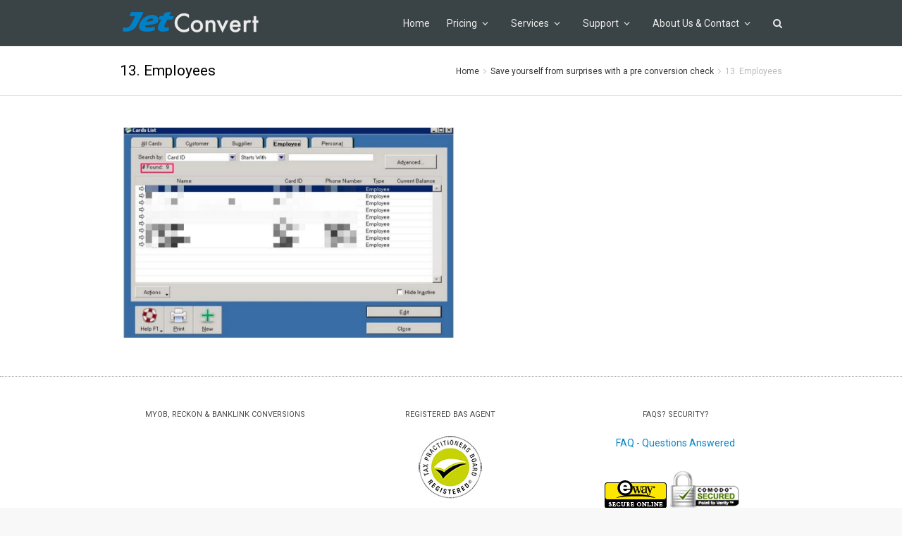

--- FILE ---
content_type: text/html; charset=UTF-8
request_url: https://www.jetconvert.com.au/save-yourself-from-surprises-pre-conversion-check/13-employees/
body_size: 44152
content:
<!DOCTYPE html>
<html lang="en-US">
<head>
	<meta charset="UTF-8" />
	<meta name="viewport" content="width=device-width, initial-scale=1, maximum-scale=1" />				
			<link rel="pingback" href="https://www.jetconvert.com.au/xmlrpc.php" />
		<meta name='robots' content='index, follow, max-image-preview:large, max-snippet:-1, max-video-preview:-1' />

<!-- Google Tag Manager for WordPress by gtm4wp.com -->
<script data-cfasync="false" data-pagespeed-no-defer>
	var gtm4wp_datalayer_name = "dataLayer";
	var dataLayer = dataLayer || [];
</script>
<!-- End Google Tag Manager for WordPress by gtm4wp.com --><link rel="shortcut icon" href="https://www.jetconvert.com.au/wp-content/uploads/2016/11/jet-16x16-1.png"><link rel="apple-touch-icon-precomposed" href="https://www.jetconvert.com.au/wp-content/uploads/2014/08/jet-57x57.png"><link rel="apple-touch-icon-precomposed" sizes="76x76" href="https://www.jetconvert.com.au/wp-content/uploads/2014/08/jet-76x76.png"><link rel="apple-touch-icon-precomposed" sizes="120x120" href="https://www.jetconvert.com.au/wp-content/uploads/2014/08/jet-120x120.png"><link rel="apple-touch-icon-precomposed" sizes="114x114" href="https://www.jetconvert.com.au/wp-content/uploads/2014/08/jet-1542x152.png">
	<!-- This site is optimized with the Yoast SEO plugin v25.6 - https://yoast.com/wordpress/plugins/seo/ -->
	<title>13. Employees - Jet Convert - Conversions</title>
	<link rel="canonical" href="https://www.jetconvert.com.au/save-yourself-from-surprises-pre-conversion-check/13-employees/" />
	<meta property="og:locale" content="en_US" />
	<meta property="og:type" content="article" />
	<meta property="og:title" content="13. Employees - Jet Convert - Conversions" />
	<meta property="og:url" content="https://www.jetconvert.com.au/save-yourself-from-surprises-pre-conversion-check/13-employees/" />
	<meta property="og:site_name" content="Jet Convert - Conversions" />
	<meta property="og:image" content="https://www.jetconvert.com.au/save-yourself-from-surprises-pre-conversion-check/13-employees" />
	<meta property="og:image:width" content="484" />
	<meta property="og:image:height" content="310" />
	<meta property="og:image:type" content="image/jpeg" />
	<script type="application/ld+json" class="yoast-schema-graph">{"@context":"https://schema.org","@graph":[{"@type":"WebPage","@id":"https://www.jetconvert.com.au/save-yourself-from-surprises-pre-conversion-check/13-employees/","url":"https://www.jetconvert.com.au/save-yourself-from-surprises-pre-conversion-check/13-employees/","name":"13. Employees - Jet Convert - Conversions","isPartOf":{"@id":"https://www.jetconvert.com.au/#website"},"primaryImageOfPage":{"@id":"https://www.jetconvert.com.au/save-yourself-from-surprises-pre-conversion-check/13-employees/#primaryimage"},"image":{"@id":"https://www.jetconvert.com.au/save-yourself-from-surprises-pre-conversion-check/13-employees/#primaryimage"},"thumbnailUrl":"https://www.jetconvert.com.au/wp-content/uploads/2016/12/13.-Employees.jpg","datePublished":"2016-12-13T00:53:09+00:00","breadcrumb":{"@id":"https://www.jetconvert.com.au/save-yourself-from-surprises-pre-conversion-check/13-employees/#breadcrumb"},"inLanguage":"en-US","potentialAction":[{"@type":"ReadAction","target":["https://www.jetconvert.com.au/save-yourself-from-surprises-pre-conversion-check/13-employees/"]}]},{"@type":"ImageObject","inLanguage":"en-US","@id":"https://www.jetconvert.com.au/save-yourself-from-surprises-pre-conversion-check/13-employees/#primaryimage","url":"https://www.jetconvert.com.au/wp-content/uploads/2016/12/13.-Employees.jpg","contentUrl":"https://www.jetconvert.com.au/wp-content/uploads/2016/12/13.-Employees.jpg","width":484,"height":310},{"@type":"BreadcrumbList","@id":"https://www.jetconvert.com.au/save-yourself-from-surprises-pre-conversion-check/13-employees/#breadcrumb","itemListElement":[{"@type":"ListItem","position":1,"name":"Save yourself from surprises with a pre conversion check","item":"https://www.jetconvert.com.au/save-yourself-from-surprises-pre-conversion-check/"},{"@type":"ListItem","position":2,"name":"13. Employees"}]},{"@type":"WebSite","@id":"https://www.jetconvert.com.au/#website","url":"https://www.jetconvert.com.au/","name":"Jet Convert - Conversions","description":"Moving to Xero has never been so easy.","publisher":{"@id":"https://www.jetconvert.com.au/#organization"},"potentialAction":[{"@type":"SearchAction","target":{"@type":"EntryPoint","urlTemplate":"https://www.jetconvert.com.au/?s={search_term_string}"},"query-input":{"@type":"PropertyValueSpecification","valueRequired":true,"valueName":"search_term_string"}}],"inLanguage":"en-US"},{"@type":"Organization","@id":"https://www.jetconvert.com.au/#organization","name":"Jet Convert","url":"https://www.jetconvert.com.au/","logo":{"@type":"ImageObject","inLanguage":"en-US","@id":"https://www.jetconvert.com.au/#/schema/logo/image/","url":"https://www.jetconvert.com.au/wp-content/uploads/2014/11/Jet-Convert-Logo-180x80-smaller.png","contentUrl":"https://www.jetconvert.com.au/wp-content/uploads/2014/11/Jet-Convert-Logo-180x80-smaller.png","width":180,"height":80,"caption":"Jet Convert"},"image":{"@id":"https://www.jetconvert.com.au/#/schema/logo/image/"}}]}</script>
	<!-- / Yoast SEO plugin. -->


<link rel="alternate" type="application/rss+xml" title="Jet Convert - Conversions &raquo; Feed" href="https://www.jetconvert.com.au/feed/" />
<link rel="alternate" type="application/rss+xml" title="Jet Convert - Conversions &raquo; Comments Feed" href="https://www.jetconvert.com.au/comments/feed/" />
<script type="text/javascript">
/* <![CDATA[ */
window._wpemojiSettings = {"baseUrl":"https:\/\/s.w.org\/images\/core\/emoji\/15.0.3\/72x72\/","ext":".png","svgUrl":"https:\/\/s.w.org\/images\/core\/emoji\/15.0.3\/svg\/","svgExt":".svg","source":{"concatemoji":"https:\/\/www.jetconvert.com.au\/wp-includes\/js\/wp-emoji-release.min.js"}};
/*! This file is auto-generated */
!function(i,n){var o,s,e;function c(e){try{var t={supportTests:e,timestamp:(new Date).valueOf()};sessionStorage.setItem(o,JSON.stringify(t))}catch(e){}}function p(e,t,n){e.clearRect(0,0,e.canvas.width,e.canvas.height),e.fillText(t,0,0);var t=new Uint32Array(e.getImageData(0,0,e.canvas.width,e.canvas.height).data),r=(e.clearRect(0,0,e.canvas.width,e.canvas.height),e.fillText(n,0,0),new Uint32Array(e.getImageData(0,0,e.canvas.width,e.canvas.height).data));return t.every(function(e,t){return e===r[t]})}function u(e,t,n){switch(t){case"flag":return n(e,"\ud83c\udff3\ufe0f\u200d\u26a7\ufe0f","\ud83c\udff3\ufe0f\u200b\u26a7\ufe0f")?!1:!n(e,"\ud83c\uddfa\ud83c\uddf3","\ud83c\uddfa\u200b\ud83c\uddf3")&&!n(e,"\ud83c\udff4\udb40\udc67\udb40\udc62\udb40\udc65\udb40\udc6e\udb40\udc67\udb40\udc7f","\ud83c\udff4\u200b\udb40\udc67\u200b\udb40\udc62\u200b\udb40\udc65\u200b\udb40\udc6e\u200b\udb40\udc67\u200b\udb40\udc7f");case"emoji":return!n(e,"\ud83d\udc26\u200d\u2b1b","\ud83d\udc26\u200b\u2b1b")}return!1}function f(e,t,n){var r="undefined"!=typeof WorkerGlobalScope&&self instanceof WorkerGlobalScope?new OffscreenCanvas(300,150):i.createElement("canvas"),a=r.getContext("2d",{willReadFrequently:!0}),o=(a.textBaseline="top",a.font="600 32px Arial",{});return e.forEach(function(e){o[e]=t(a,e,n)}),o}function t(e){var t=i.createElement("script");t.src=e,t.defer=!0,i.head.appendChild(t)}"undefined"!=typeof Promise&&(o="wpEmojiSettingsSupports",s=["flag","emoji"],n.supports={everything:!0,everythingExceptFlag:!0},e=new Promise(function(e){i.addEventListener("DOMContentLoaded",e,{once:!0})}),new Promise(function(t){var n=function(){try{var e=JSON.parse(sessionStorage.getItem(o));if("object"==typeof e&&"number"==typeof e.timestamp&&(new Date).valueOf()<e.timestamp+604800&&"object"==typeof e.supportTests)return e.supportTests}catch(e){}return null}();if(!n){if("undefined"!=typeof Worker&&"undefined"!=typeof OffscreenCanvas&&"undefined"!=typeof URL&&URL.createObjectURL&&"undefined"!=typeof Blob)try{var e="postMessage("+f.toString()+"("+[JSON.stringify(s),u.toString(),p.toString()].join(",")+"));",r=new Blob([e],{type:"text/javascript"}),a=new Worker(URL.createObjectURL(r),{name:"wpTestEmojiSupports"});return void(a.onmessage=function(e){c(n=e.data),a.terminate(),t(n)})}catch(e){}c(n=f(s,u,p))}t(n)}).then(function(e){for(var t in e)n.supports[t]=e[t],n.supports.everything=n.supports.everything&&n.supports[t],"flag"!==t&&(n.supports.everythingExceptFlag=n.supports.everythingExceptFlag&&n.supports[t]);n.supports.everythingExceptFlag=n.supports.everythingExceptFlag&&!n.supports.flag,n.DOMReady=!1,n.readyCallback=function(){n.DOMReady=!0}}).then(function(){return e}).then(function(){var e;n.supports.everything||(n.readyCallback(),(e=n.source||{}).concatemoji?t(e.concatemoji):e.wpemoji&&e.twemoji&&(t(e.twemoji),t(e.wpemoji)))}))}((window,document),window._wpemojiSettings);
/* ]]> */
</script>
<style id='wp-emoji-styles-inline-css' type='text/css'>

	img.wp-smiley, img.emoji {
		display: inline !important;
		border: none !important;
		box-shadow: none !important;
		height: 1em !important;
		width: 1em !important;
		margin: 0 0.07em !important;
		vertical-align: -0.1em !important;
		background: none !important;
		padding: 0 !important;
	}
</style>
<link rel='stylesheet' id='wp-block-library-css' href='https://www.jetconvert.com.au/wp-includes/css/dist/block-library/style.min.css' type='text/css' media='all' />
<style id='classic-theme-styles-inline-css' type='text/css'>
/*! This file is auto-generated */
.wp-block-button__link{color:#fff;background-color:#32373c;border-radius:9999px;box-shadow:none;text-decoration:none;padding:calc(.667em + 2px) calc(1.333em + 2px);font-size:1.125em}.wp-block-file__button{background:#32373c;color:#fff;text-decoration:none}
</style>
<style id='global-styles-inline-css' type='text/css'>
:root{--wp--preset--aspect-ratio--square: 1;--wp--preset--aspect-ratio--4-3: 4/3;--wp--preset--aspect-ratio--3-4: 3/4;--wp--preset--aspect-ratio--3-2: 3/2;--wp--preset--aspect-ratio--2-3: 2/3;--wp--preset--aspect-ratio--16-9: 16/9;--wp--preset--aspect-ratio--9-16: 9/16;--wp--preset--color--black: #000000;--wp--preset--color--cyan-bluish-gray: #abb8c3;--wp--preset--color--white: #ffffff;--wp--preset--color--pale-pink: #f78da7;--wp--preset--color--vivid-red: #cf2e2e;--wp--preset--color--luminous-vivid-orange: #ff6900;--wp--preset--color--luminous-vivid-amber: #fcb900;--wp--preset--color--light-green-cyan: #7bdcb5;--wp--preset--color--vivid-green-cyan: #00d084;--wp--preset--color--pale-cyan-blue: #8ed1fc;--wp--preset--color--vivid-cyan-blue: #0693e3;--wp--preset--color--vivid-purple: #9b51e0;--wp--preset--gradient--vivid-cyan-blue-to-vivid-purple: linear-gradient(135deg,rgba(6,147,227,1) 0%,rgb(155,81,224) 100%);--wp--preset--gradient--light-green-cyan-to-vivid-green-cyan: linear-gradient(135deg,rgb(122,220,180) 0%,rgb(0,208,130) 100%);--wp--preset--gradient--luminous-vivid-amber-to-luminous-vivid-orange: linear-gradient(135deg,rgba(252,185,0,1) 0%,rgba(255,105,0,1) 100%);--wp--preset--gradient--luminous-vivid-orange-to-vivid-red: linear-gradient(135deg,rgba(255,105,0,1) 0%,rgb(207,46,46) 100%);--wp--preset--gradient--very-light-gray-to-cyan-bluish-gray: linear-gradient(135deg,rgb(238,238,238) 0%,rgb(169,184,195) 100%);--wp--preset--gradient--cool-to-warm-spectrum: linear-gradient(135deg,rgb(74,234,220) 0%,rgb(151,120,209) 20%,rgb(207,42,186) 40%,rgb(238,44,130) 60%,rgb(251,105,98) 80%,rgb(254,248,76) 100%);--wp--preset--gradient--blush-light-purple: linear-gradient(135deg,rgb(255,206,236) 0%,rgb(152,150,240) 100%);--wp--preset--gradient--blush-bordeaux: linear-gradient(135deg,rgb(254,205,165) 0%,rgb(254,45,45) 50%,rgb(107,0,62) 100%);--wp--preset--gradient--luminous-dusk: linear-gradient(135deg,rgb(255,203,112) 0%,rgb(199,81,192) 50%,rgb(65,88,208) 100%);--wp--preset--gradient--pale-ocean: linear-gradient(135deg,rgb(255,245,203) 0%,rgb(182,227,212) 50%,rgb(51,167,181) 100%);--wp--preset--gradient--electric-grass: linear-gradient(135deg,rgb(202,248,128) 0%,rgb(113,206,126) 100%);--wp--preset--gradient--midnight: linear-gradient(135deg,rgb(2,3,129) 0%,rgb(40,116,252) 100%);--wp--preset--font-size--small: 13px;--wp--preset--font-size--medium: 20px;--wp--preset--font-size--large: 36px;--wp--preset--font-size--x-large: 42px;--wp--preset--spacing--20: 0.44rem;--wp--preset--spacing--30: 0.67rem;--wp--preset--spacing--40: 1rem;--wp--preset--spacing--50: 1.5rem;--wp--preset--spacing--60: 2.25rem;--wp--preset--spacing--70: 3.38rem;--wp--preset--spacing--80: 5.06rem;--wp--preset--shadow--natural: 6px 6px 9px rgba(0, 0, 0, 0.2);--wp--preset--shadow--deep: 12px 12px 50px rgba(0, 0, 0, 0.4);--wp--preset--shadow--sharp: 6px 6px 0px rgba(0, 0, 0, 0.2);--wp--preset--shadow--outlined: 6px 6px 0px -3px rgba(255, 255, 255, 1), 6px 6px rgba(0, 0, 0, 1);--wp--preset--shadow--crisp: 6px 6px 0px rgba(0, 0, 0, 1);}:where(.is-layout-flex){gap: 0.5em;}:where(.is-layout-grid){gap: 0.5em;}body .is-layout-flex{display: flex;}.is-layout-flex{flex-wrap: wrap;align-items: center;}.is-layout-flex > :is(*, div){margin: 0;}body .is-layout-grid{display: grid;}.is-layout-grid > :is(*, div){margin: 0;}:where(.wp-block-columns.is-layout-flex){gap: 2em;}:where(.wp-block-columns.is-layout-grid){gap: 2em;}:where(.wp-block-post-template.is-layout-flex){gap: 1.25em;}:where(.wp-block-post-template.is-layout-grid){gap: 1.25em;}.has-black-color{color: var(--wp--preset--color--black) !important;}.has-cyan-bluish-gray-color{color: var(--wp--preset--color--cyan-bluish-gray) !important;}.has-white-color{color: var(--wp--preset--color--white) !important;}.has-pale-pink-color{color: var(--wp--preset--color--pale-pink) !important;}.has-vivid-red-color{color: var(--wp--preset--color--vivid-red) !important;}.has-luminous-vivid-orange-color{color: var(--wp--preset--color--luminous-vivid-orange) !important;}.has-luminous-vivid-amber-color{color: var(--wp--preset--color--luminous-vivid-amber) !important;}.has-light-green-cyan-color{color: var(--wp--preset--color--light-green-cyan) !important;}.has-vivid-green-cyan-color{color: var(--wp--preset--color--vivid-green-cyan) !important;}.has-pale-cyan-blue-color{color: var(--wp--preset--color--pale-cyan-blue) !important;}.has-vivid-cyan-blue-color{color: var(--wp--preset--color--vivid-cyan-blue) !important;}.has-vivid-purple-color{color: var(--wp--preset--color--vivid-purple) !important;}.has-black-background-color{background-color: var(--wp--preset--color--black) !important;}.has-cyan-bluish-gray-background-color{background-color: var(--wp--preset--color--cyan-bluish-gray) !important;}.has-white-background-color{background-color: var(--wp--preset--color--white) !important;}.has-pale-pink-background-color{background-color: var(--wp--preset--color--pale-pink) !important;}.has-vivid-red-background-color{background-color: var(--wp--preset--color--vivid-red) !important;}.has-luminous-vivid-orange-background-color{background-color: var(--wp--preset--color--luminous-vivid-orange) !important;}.has-luminous-vivid-amber-background-color{background-color: var(--wp--preset--color--luminous-vivid-amber) !important;}.has-light-green-cyan-background-color{background-color: var(--wp--preset--color--light-green-cyan) !important;}.has-vivid-green-cyan-background-color{background-color: var(--wp--preset--color--vivid-green-cyan) !important;}.has-pale-cyan-blue-background-color{background-color: var(--wp--preset--color--pale-cyan-blue) !important;}.has-vivid-cyan-blue-background-color{background-color: var(--wp--preset--color--vivid-cyan-blue) !important;}.has-vivid-purple-background-color{background-color: var(--wp--preset--color--vivid-purple) !important;}.has-black-border-color{border-color: var(--wp--preset--color--black) !important;}.has-cyan-bluish-gray-border-color{border-color: var(--wp--preset--color--cyan-bluish-gray) !important;}.has-white-border-color{border-color: var(--wp--preset--color--white) !important;}.has-pale-pink-border-color{border-color: var(--wp--preset--color--pale-pink) !important;}.has-vivid-red-border-color{border-color: var(--wp--preset--color--vivid-red) !important;}.has-luminous-vivid-orange-border-color{border-color: var(--wp--preset--color--luminous-vivid-orange) !important;}.has-luminous-vivid-amber-border-color{border-color: var(--wp--preset--color--luminous-vivid-amber) !important;}.has-light-green-cyan-border-color{border-color: var(--wp--preset--color--light-green-cyan) !important;}.has-vivid-green-cyan-border-color{border-color: var(--wp--preset--color--vivid-green-cyan) !important;}.has-pale-cyan-blue-border-color{border-color: var(--wp--preset--color--pale-cyan-blue) !important;}.has-vivid-cyan-blue-border-color{border-color: var(--wp--preset--color--vivid-cyan-blue) !important;}.has-vivid-purple-border-color{border-color: var(--wp--preset--color--vivid-purple) !important;}.has-vivid-cyan-blue-to-vivid-purple-gradient-background{background: var(--wp--preset--gradient--vivid-cyan-blue-to-vivid-purple) !important;}.has-light-green-cyan-to-vivid-green-cyan-gradient-background{background: var(--wp--preset--gradient--light-green-cyan-to-vivid-green-cyan) !important;}.has-luminous-vivid-amber-to-luminous-vivid-orange-gradient-background{background: var(--wp--preset--gradient--luminous-vivid-amber-to-luminous-vivid-orange) !important;}.has-luminous-vivid-orange-to-vivid-red-gradient-background{background: var(--wp--preset--gradient--luminous-vivid-orange-to-vivid-red) !important;}.has-very-light-gray-to-cyan-bluish-gray-gradient-background{background: var(--wp--preset--gradient--very-light-gray-to-cyan-bluish-gray) !important;}.has-cool-to-warm-spectrum-gradient-background{background: var(--wp--preset--gradient--cool-to-warm-spectrum) !important;}.has-blush-light-purple-gradient-background{background: var(--wp--preset--gradient--blush-light-purple) !important;}.has-blush-bordeaux-gradient-background{background: var(--wp--preset--gradient--blush-bordeaux) !important;}.has-luminous-dusk-gradient-background{background: var(--wp--preset--gradient--luminous-dusk) !important;}.has-pale-ocean-gradient-background{background: var(--wp--preset--gradient--pale-ocean) !important;}.has-electric-grass-gradient-background{background: var(--wp--preset--gradient--electric-grass) !important;}.has-midnight-gradient-background{background: var(--wp--preset--gradient--midnight) !important;}.has-small-font-size{font-size: var(--wp--preset--font-size--small) !important;}.has-medium-font-size{font-size: var(--wp--preset--font-size--medium) !important;}.has-large-font-size{font-size: var(--wp--preset--font-size--large) !important;}.has-x-large-font-size{font-size: var(--wp--preset--font-size--x-large) !important;}
:where(.wp-block-post-template.is-layout-flex){gap: 1.25em;}:where(.wp-block-post-template.is-layout-grid){gap: 1.25em;}
:where(.wp-block-columns.is-layout-flex){gap: 2em;}:where(.wp-block-columns.is-layout-grid){gap: 2em;}
:root :where(.wp-block-pullquote){font-size: 1.5em;line-height: 1.6;}
</style>
<link rel='stylesheet' id='wp-faqp-public-style-css' href='https://www.jetconvert.com.au/wp-content/plugins/wp-faq-pro/assets/css/wp-faqp-public.css' type='text/css' media='all' />
<link rel='stylesheet' id='js_composer_front-css' href='https://www.jetconvert.com.au/wp-content/plugins/js_composer/assets/css/js_composer.min.css' type='text/css' media='all' />
<link rel='stylesheet' id='wpex-font-awesome-css' href='https://www.jetconvert.com.au/wp-content/themes/Total/css/font-awesome.min.css' type='text/css' media='all' />
<link rel='stylesheet' id='wpex-style-css' href='https://www.jetconvert.com.au/wp-content/themes/Total/style.css' type='text/css' media='all' />
<link rel='stylesheet' id='wpex-visual-composer-css' href='https://www.jetconvert.com.au/wp-content/themes/Total/css/visual-composer-custom.css' type='text/css' media='all' />
<link rel='stylesheet' id='wpex-visual-composer-extend-css' href='https://www.jetconvert.com.au/wp-content/themes/Total/css/visual-composer-extend.css' type='text/css' media='all' />
<link rel='stylesheet' id='wpex-responsive-css' href='https://www.jetconvert.com.au/wp-content/themes/Total/css/responsive.css' type='text/css' media='all' />
<link rel='stylesheet' id='wpex-lightbox-skin-css' href='https://www.jetconvert.com.au/wp-content/themes/Total/css/lightbox/dark/skin.css' type='text/css' media='all' />
<script type="text/javascript" src="https://www.jetconvert.com.au/wp-includes/js/jquery/jquery.min.js" id="jquery-core-js"></script>
<script type="text/javascript" src="https://www.jetconvert.com.au/wp-includes/js/jquery/jquery-migrate.min.js" id="jquery-migrate-js"></script>
<script></script><link rel="https://api.w.org/" href="https://www.jetconvert.com.au/wp-json/" /><link rel="alternate" title="JSON" type="application/json" href="https://www.jetconvert.com.au/wp-json/wp/v2/media/7297" /><link rel='shortlink' href='https://www.jetconvert.com.au/?p=7297' />
<link rel="alternate" title="oEmbed (JSON)" type="application/json+oembed" href="https://www.jetconvert.com.au/wp-json/oembed/1.0/embed?url=https%3A%2F%2Fwww.jetconvert.com.au%2Fsave-yourself-from-surprises-pre-conversion-check%2F13-employees%2F" />
<link rel="alternate" title="oEmbed (XML)" type="text/xml+oembed" href="https://www.jetconvert.com.au/wp-json/oembed/1.0/embed?url=https%3A%2F%2Fwww.jetconvert.com.au%2Fsave-yourself-from-surprises-pre-conversion-check%2F13-employees%2F&#038;format=xml" />

<!-- Google Tag Manager for WordPress by gtm4wp.com -->
<!-- GTM Container placement set to automatic -->
<script data-cfasync="false" data-pagespeed-no-defer>
	var dataLayer_content = {"visitorLoginState":"logged-out","visitorType":"visitor-logged-out","pagePostType":"attachment","pagePostType2":"single-attachment"};
	dataLayer.push( dataLayer_content );
</script>
<script data-cfasync="false" data-pagespeed-no-defer>
(function(w,d,s,l,i){w[l]=w[l]||[];w[l].push({'gtm.start':
new Date().getTime(),event:'gtm.js'});var f=d.getElementsByTagName(s)[0],
j=d.createElement(s),dl=l!='dataLayer'?'&l='+l:'';j.async=true;j.src=
'//www.googletagmanager.com/gtm.js?id='+i+dl;f.parentNode.insertBefore(j,f);
})(window,document,'script','dataLayer','GTM-KCFL47Q');
</script>
<!-- End Google Tag Manager for WordPress by gtm4wp.com --><!--[if IE 8]><link rel="stylesheet" type="text/css" href="https://www.jetconvert.com.au/wp-content/themes/Total/css/ie8.css" media="screen"><![endif]--><!--[if lt IE 9]>
			<script src="https://www.jetconvert.com.au/wp-content/themes/Total/js/plugins/html5.js"></script>
		<![endif]--><!-- TOTAL - Google Fonts --><link href="https://fonts.googleapis.com/css?family=Roboto:300italic,400italic,600italic,700italic,800italic,400,300,600,700,800&amp;subset=latin,cyrillic-ext,greek-ext,greek,vietnamese,latin-ext,cyrillic" rel="stylesheet" type="text/css"><!-- TOTAL CSS -->
<style type="text/css">
/*Custom Layout CSS START*/#site-header-inner {padding-top: 0;padding-bottom: 0;}#site-logo {margin-top: 10px;margin-bottom: 10px;}/*Custom Layout CSS END*//*Admin Site Background CSS START*/body, .boxed-main-layout { background-color: #f8f8f8; }/*Admin Site Background CSS END*/body, .button, input, textarea{font-family:"Roboto"}body{ font-size:14px}body{ font-weight:400}body{ color:#333333}h1,h2,h3,h4,h5,h6,.theme-heading, .widget-title, .vc_text_separator{font-family:"Roboto"}h1,h2,h3,h4,h5,h6,.theme-heading, .widget-title{font-weight:500}#site-navigation .sf-menu a{font-family:"Roboto"}#site-navigation .sf-menu a{font-size: 14px}#site-navigation .sf-menu a{font-weight: 500}#site-navigation .sf-menu ul a{font-family:"Roboto"}#site-navigation .sf-menu ul a{font-size: 14px}#site-navigation .sf-menu ul a{font-weight: 500}.page-header-title {font-family: "Roboto"}/*Styling CSS START*/#site-header, #searchform-header-replace, .is-sticky #site-header{
								background-color:#3a4346;
							}#site-navigation .dropdown-menu > li > a{color:#ebebeb;}#site-navigation .dropdown-menu > li > a:hover, #site-navigation .dropdown-menu > li.sfHover > a{color:#1a8cc5;}#site-navigation .dropdown-menu > .current-menu-item > a, #site-navigation .dropdown-menu > .current-menu-item > a:hover{color:#ffffff;}#site-navigation .dropdown-menu ul > li > a:hover{color:#1a8cc5;}.page-header{
								background-color:#ffffff;
							}#footer{
								background-color:#ffffff;
							}#footer, #footer p{
								color:#4c4c4c;
							}#footer .widget-title{
								color:#4c4c4c;
							}#footer li, #footer #wp-calendar thead th, #footer #wp-calendar tbody td{
								border-color:#8e8e8e;
							}#footer a{color:#0785c4;}#footer a:hover{color:#08c3d8;}#footer a:active{color:#354fe0;}#footer-bottom{
								background-color:#3a3a3a;
							}#footer-bottom, #footer-bottom p{
								color:#ffffff;
							}#footer-bottom a{color:#57b7e0;}#footer-bottom a:hover{color:#08c3d8;}#footer-bottom a:active{color:#354fe0;}body #site-navigation-wrap.nav-dropdown-top-border .dropdown-menu > li > ul, #searchform-dropdown, #current-shop-items-dropdown{
								border-top-color:#bcbcbc;
							}#site-scroll-top{background:#1a8cc5;}#site-scroll-top:hover{background:#3baac5;}#site-scroll-top:active{background:#08527a;}#site-scroll-top{border-color:#ffffff;}#site-scroll-top:hover{border-color:#ebebeb;}#site-scroll-top:active{border-color:#ffffff;}#site-scroll-top{color:#ffffff;}#site-scroll-top:hover{color:#ebebeb;}#site-scroll-top:active{color:#ffffff;}.is-sticky #site-header { opacity:0.95; }#footer { border-top:1px dotted #8c8c8c; }#footer { border-bottom:1px dotted #8c8c8c; }/*Styling CSS END*//*Admin Custom CSS START*/#footer .widget-title {text-align:center;font-weight: 500;font-size: 11px;}
#footer .textwidget {text-align:center}
.gf_empty_title label {height: 11px;}
#input_41_153 {width:100% !important}/*Admin Custom CSS END*/.wpb_row .fa:before { box-sizing: content-box !important; -moz-box-sizing: content-box !important; -webkit-box-sizing: content-box !important; }
</style><script src="https://cdn.pagesense.io/js/jetconvertptyltd/b25bd381feb04c9fb46cfd56f65b8155.js"></script><meta name="generator" content="Powered by WPBakery Page Builder - drag and drop page builder for WordPress."/>
<link rel="icon" href="https://www.jetconvert.com.au/wp-content/uploads/2016/08/Jet-Logo-reversed-150x150.png" sizes="32x32" />
<link rel="icon" href="https://www.jetconvert.com.au/wp-content/uploads/2016/08/Jet-Logo-reversed.png" sizes="192x192" />
<link rel="apple-touch-icon" href="https://www.jetconvert.com.au/wp-content/uploads/2016/08/Jet-Logo-reversed.png" />
<meta name="msapplication-TileImage" content="https://www.jetconvert.com.au/wp-content/uploads/2016/08/Jet-Logo-reversed.png" />
<noscript><style> .wpb_animate_when_almost_visible { opacity: 1; }</style></noscript></head>

<!-- Begin Body -->
<body class="attachment attachment-template-default single single-attachment postid-7297 attachmentid-7297 attachment-jpeg wpex-theme wpex-responsive theme-base full-width-main-layout content-right-sidebar has-breadcrumbs shrink-fixed-header sidebar-widget-icons wpb-js-composer js-comp-ver-8.0.1 vc_responsive">

<div id="outer-wrap" class="clr">

	
	<div id="wrap" class="clr">

			
		
		<header id="site-header" class="clr header-one fixed-scroll" role="banner">
						<div id="site-header-inner" class="container clr">
							<div id="site-logo" class="header-one-logo">
									<a href="https://www.jetconvert.com.au/" title="Jet Convert - Conversions" rel="home" class="main-logo">
						<img src="https://www.jetconvert.com.au/wp-content/uploads/2014/12/logo-reversed-out.png" alt="Jet Convert - Conversions" />
					</a>
												</div><!-- #site-logo -->
				
		<div id="site-navigation-wrap" class="clr navbar-style-one">
			<nav id="site-navigation" class="navigation main-navigation clr  site-navigation-with-search site-navigation-without-cart-icon" role="navigation">
				<div class="menu-standard-m2xpricing-container"><ul id="menu-standard-m2xpricing" class="dropdown-menu sf-menu"><li id="menu-item-4539" class="menu-item menu-item-type-post_type menu-item-object-page menu-item-home menu-item-4539"><a href="https://www.jetconvert.com.au/">Home</a></li>
<li id="menu-item-3440" class="menu-item menu-item-type-custom menu-item-object-custom menu-item-has-children dropdown menu-item-3440"><a title="Pricing &#8211;  (previous pricing for desktop to Xero)" href="https://jetconvert.com/sp_faq/difference-between-free-and-paid-conversions/">Pricing <span class="nav-arrow fa fa-angle-down"></span></a>
<ul class="sub-menu">
	<li id="menu-item-4986" class="menu-item menu-item-type-custom menu-item-object-custom menu-item-4986"><a title="Support and training for those with DIY bookkeeping" href="https://jetconvert.com/au/business_comparison/">Jet Convert DIY Bookkeeping Services Comparison</a></li>
	<li id="menu-item-7364" class="menu-item menu-item-type-custom menu-item-object-custom menu-item-7364"><a title="Support packages for Xero Partners" href="https://jetconvert.com/au/partners/partner_comparison/">Jet Services Partner Support Packages</a></li>
	<li id="menu-item-4985" class="menu-item menu-item-type-custom menu-item-object-custom menu-item-4985"><a title="One on One coaching with your own data" href="https://www.jetconvert.com.au/xero-coaching/#pricing">Xero Coaching</a></li>
	<li id="menu-item-5604" class="menu-item menu-item-type-post_type menu-item-object-page menu-item-5604"><a title="Fill that gap. Convert pdf statements to data" href="https://www.jetconvert.com.au/?page_id=4803">Bank Statements to CSV &#038; OFX</a></li>
	<li id="menu-item-5599" class="menu-item menu-item-type-custom menu-item-object-custom menu-item-5599"><a title="Move banklink to ledgers for partners" href="https://www.jetconvert.com.au/banklink-to-xero/#pricing">BankLink to Xero</a></li>
</ul>
</li>
<li id="menu-item-5600" class="menu-item menu-item-type-custom menu-item-object-custom menu-item-has-children dropdown menu-item-5600"><a>Services <span class="nav-arrow fa fa-angle-down"></span></a>
<ul class="sub-menu">
	<li id="menu-item-5605" class="menu-item menu-item-type-post_type menu-item-object-page menu-item-home menu-item-5605"><a title="The experts in the business from desktop to cloud" href="https://www.jetconvert.com.au/">MYOB to Xero conversion</a></li>
	<li id="menu-item-6399" class="menu-item menu-item-type-post_type menu-item-object-page menu-item-6399"><a title="Jet to the Cloud &#8211; easy transition from desktop to Cloud" href="https://www.jetconvert.com.au/?page_id=6112">Reckon to Xero conversion</a></li>
	<li id="menu-item-5601" class="menu-item menu-item-type-post_type menu-item-object-page menu-item-5601"><a title="Provided as a service to Xero Partners" href="https://www.jetconvert.com.au/?page_id=5069">BankLink to Xero conversion</a></li>
	<li id="menu-item-5603" class="menu-item menu-item-type-post_type menu-item-object-page menu-item-5603"><a title="Learn what you need, skip what you know" href="https://www.jetconvert.com.au/?page_id=4861">Xero Coaching</a></li>
	<li id="menu-item-6585" class="menu-item menu-item-type-post_type menu-item-object-page menu-item-6585"><a title="Help is only a phone call away" href="https://www.jetconvert.com.au/?page_id=6464">Paid Support</a></li>
	<li id="menu-item-7127" class="menu-item menu-item-type-custom menu-item-object-custom menu-item-7127"><a title="Peachtree (USA) conversions made easy" href="https://jetconvert.com/us/">Sage 50 (Peachtree) to Xero</a></li>
</ul>
</li>
<li id="menu-item-2892" class="menu-item menu-item-type-custom menu-item-object-custom menu-item-has-children dropdown menu-item-2892"><a>Support <span class="nav-arrow fa fa-angle-down"></span></a>
<ul class="sub-menu">
	<li id="menu-item-5032" class="menu-item menu-item-type-post_type menu-item-object-page menu-item-5032"><a title="Conversion to Xero FAQs" href="https://www.jetconvert.com.au/?page_id=5027">Conversion FAQs</a></li>
	<li id="menu-item-3441" class="menu-item menu-item-type-custom menu-item-object-custom menu-item-3441"><a title="Ask Questions Online" href="http://support.jetconvert.com/help_center">Support Centre</a></li>
	<li id="menu-item-4970" class="menu-item menu-item-type-post_type menu-item-object-page menu-item-4970"><a href="https://www.jetconvert.com.au/?page_id=4861">Xero Coaching</a></li>
	<li id="menu-item-6586" class="menu-item menu-item-type-post_type menu-item-object-page menu-item-6586"><a href="https://www.jetconvert.com.au/?page_id=6464">Paid Support</a></li>
	<li id="menu-item-4971" class="menu-item menu-item-type-post_type menu-item-object-page menu-item-4971"><a href="https://www.jetconvert.com.au/?page_id=4803">Fill the Bank Feed Gap</a></li>
	<li id="menu-item-7342" class="menu-item menu-item-type-post_type menu-item-object-page menu-item-7342"><a href="https://www.jetconvert.com.au/?page_id=7327">Conversion guide for Partners</a></li>
</ul>
</li>
<li id="menu-item-2418" class="menu-item menu-item-type-custom menu-item-object-custom menu-item-has-children dropdown menu-item-2418"><a title="About Us">About Us &#038; Contact <span class="nav-arrow fa fa-angle-down"></span></a>
<ul class="sub-menu">
	<li id="menu-item-1083" class="menu-item menu-item-type-post_type menu-item-object-page current_page_parent menu-item-1083"><a href="https://www.jetconvert.com.au/blog/">Blog</a></li>
	<li id="menu-item-120" class="menu-item menu-item-type-post_type menu-item-object-page menu-item-120"><a title="Team" href="https://www.jetconvert.com.au/about-us/">Team</a></li>
	<li id="menu-item-6974" class="menu-item menu-item-type-post_type menu-item-object-page menu-item-6974"><a href="https://www.jetconvert.com.au/?page_id=3375">Come and meet us</a></li>
	<li id="menu-item-3795" class="menu-item menu-item-type-post_type menu-item-object-page menu-item-3795"><a href="https://www.jetconvert.com.au/?page_id=3780">Careers</a></li>
	<li id="menu-item-6997" class="menu-item menu-item-type-post_type menu-item-object-page menu-item-6997"><a href="https://www.jetconvert.com.au/?page_id=6978">Service Status</a></li>
</ul>
</li>
<li class="search-toggle-li"><a href="#" class="search-dropdown-toggle site-search-toggle"><span class="fa fa-search"></span></a></li></ul></div>			</nav><!-- #site-navigation -->
		</div><!-- #site-navigation-wrap -->
		
		
		<div id="sidr-close"><a href="#sidr-close" class="toggle-sidr-close"></a></div>
		<div id="mobile-menu" class="clr">
			<a href="#sidr" class="sidr-menu-toggle"><span class="fa fa-bars"></span></a>
					</div><!-- #mobile-menu -->
		
			<div id="searchform-dropdown" class="header-searchform-wrap clr">
			<form method="get" action="https://www.jetconvert.com.au/" role="search" class="header-searchform"><input type="search" name="s" autocomplete="off" placeholder="search" /></form>
		</div>
				</div><!-- #site-header-inner -->
					</header><!-- #header -->

		
			
		
	<div id="main" class="site-main clr">
	
					<header class="page-header ">
								<div class="container clr page-header-inner">
					<h1 class="page-header-title">13. Employees</h1><nav class="site-breadcrumbs clr position-default"><div class="breadcrumb-trail"><span itemscope="" itemtype="http://data-vocabulary.org/Breadcrumb">
							<a href="https://www.jetconvert.com.au" title="Jet Convert - Conversions" rel="home" class="trail-begin">
								<span itemprop="title">Home</span>
							</a>
						</span> <span class="sep"><span class="fa fa-angle-right"></span></span> <a href="https://www.jetconvert.com.au/save-yourself-from-surprises-pre-conversion-check/" title="Save yourself from surprises with a pre conversion check">Save yourself from surprises with a pre conversion check</a> <span class="sep"><span class="fa fa-angle-right"></span></span> <span class="trail-end">13. Employees</span></div></nav>				</div><!-- .page-header-inner -->
							</header><!-- .page-header -->
				
	
	<div class="container clr">
		<section id="primary" class="content-area full-width">
			<div id="content" class="site-content" role="main">
				<article id="post-7297" class="image-attachment post-7297 attachment type-attachment status-inherit hentry">
					<img width="484" height="310" src="https://www.jetconvert.com.au/wp-content/uploads/2016/12/13.-Employees.jpg" class="attachment-full size-full" alt="" decoding="async" fetchpriority="high" srcset="https://www.jetconvert.com.au/wp-content/uploads/2016/12/13.-Employees.jpg 484w, https://www.jetconvert.com.au/wp-content/uploads/2016/12/13.-Employees-300x192.jpg 300w" sizes="(max-width: 484px) 100vw, 484px" />											<div class="entry clr">
													</div><!-- .entry -->
									</article><!-- #post -->
			</div><!-- #content -->
		</section><!-- #primary -->
	</div><!-- .container -->


			
		</div><!-- #main-content -->		
				
		
				 
		
							
									<footer id="footer" class="site-footer">
												<div id="footer-inner" class="container clr">
							<div id="footer-row" class="wpex-row clr">
										<div id="footer-widgets" class="clr ">
						<div class="footer-box span_1_of_3 col col-1">
				<div class="footer-widget widget_text clr"><div class="widget-title">MYOB, RECKON &#038; BANKLINK CONVERSIONS</div>			<div class="textwidget"><!-- begin olark code -->
    <script data-cfasync="false" type='text/javascript'>/*<![CDATA[*/window.olark||(function(c){var f=window,d=document,l=f.location.protocol=="https:"?"https:":"http:",z=c.name,r="load";var nt=function(){
    f[z]=function(){
    (a.s=a.s||[]).push(arguments)};var a=f[z]._={
    },q=c.methods.length;while(q--){(function(n){f[z][n]=function(){
    f[z]("call",n,arguments)}})(c.methods[q])}a.l=c.loader;a.i=nt;a.p={
    0:+new Date};a.P=function(u){
    a.p[u]=new Date-a.p[0]};function s(){
    a.P(r);f[z](r)}f.addEventListener?f.addEventListener(r,s,false):f.attachEvent("on"+r,s);var ld=function(){function p(hd){
    hd="head";return["<",hd,"></",hd,"><",i,' onl' + 'oad="var d=',g,";d.getElementsByTagName('head')[0].",j,"(d.",h,"('script')).",k,"='",l,"//",a.l,"'",'"',"></",i,">"].join("")}var i="body",m=d[i];if(!m){
    return setTimeout(ld,100)}a.P(1);var j="appendChild",h="createElement",k="src",n=d[h]("div"),v=n[j](d[h](z)),b=d[h]("iframe"),g="document",e="domain",o;n.style.display="none";m.insertBefore(n,m.firstChild).id=z;b.frameBorder="0";b.id=z+"-loader";if(/MSIE[ ]+6/.test(navigator.userAgent)){
    b.src="javascript:false"}b.allowTransparency="true";v[j](b);try{
    b.contentWindow[g].open()}catch(w){
    c[e]=d[e];o="javascript:var d="+g+".open();d.domain='"+d.domain+"';";b[k]=o+"void(0);"}try{
    var t=b.contentWindow[g];t.write(p());t.close()}catch(x){
    b[k]=o+'d.write("'+p().replace(/"/g,String.fromCharCode(92)+'"')+'");d.close();'}a.P(2)};ld()};nt()})({
    loader: "static.olark.com/jsclient/loader0.js",name:"olark",methods:["configure","extend","declare","identify"]});
    /* custom configuration goes here (www.olark.com/documentation) */
    olark.identify('9732-243-10-3058');/*]]>*/</script><noscript><a href="https://www.olark.com/site/9732-243-10-3058/contact" title="Contact us" target="_blank" rel="noopener">Questions? Feedback?</a> powered by <a href="http://www.olark.com?welcome" title="Olark live chat software">Olark live chat software</a></noscript>
    <!-- end olark code --></div>
		</div>			</div><!-- .footer-one-box -->
							<div class="footer-box span_1_of_3 col col-2">
					<div class="footer-widget widget_text clr"><div class="widget-title">REGISTERED BAS AGENT</div>			<div class="textwidget"><img alt="Tax Practitioners Board Stamp" src="https://www.jetconvert.com.au/wp-content/uploads/2014/10/Reg-BAS-Agent-smaller.jpg" /></div>
		</div>				</div><!-- .footer-one-box -->
							<div class="footer-box span_1_of_3 col col-3 ">
					<div class="footer-widget widget_text clr"><div class="widget-title">FAQS? SECURITY?</div>			<div class="textwidget"><a href="https://www.jetconvert.com.au/conversion-faq">FAQ - Questions Answered</a>
<br><div id="eWAYBlock">
    <div style="text-align:center;">
        <a href="http://www.eway.com.au/secure-site-seal?i=13&s=3&pid=e8482ee0-438b-4757-a702-420ccd40da98" title="eWAY Payment Gateway" target="_blank" rel="nofollow noopener">
            <img alt="eWAY Payment Gateway" src="https://www.eway.com.au/developer/payment-code/verified-seal.ashx?img=13&size=3&pid=e8482ee0-438b-4757-a702-420ccd40da98" />
        </a>
<a href="https://trustlogo.com/ttb_searcher/trustlogo?v_querytype=W&v_shortname=SC5&v_search=https://www.jetconvert.com.au&x=6&y=5" style="font-family: arial; font-size: 10px; color: #212121; text-decoration: none;" target="_blank" rel="nofollow noopener"><img src="https://www.jetconvert.com.au/wp-content/uploads/2014/12/footer-securitycomodo.png" alt="Security Seal Comodo" title="Positive SSL on a transparent background" border="0" /></a>
    </div>
</div></div>
		</div>				</div><!-- .footer-one-box -->
					</div><!-- #footer-widgets -->
								</div><!-- .wpex-row -->
						</div><!-- #footer-widgets -->
											</footer><!-- #footer -->
								
							
				
		<div id="footer-bottom" class="clr">
			<div id="footer-bottom-inner" class="container clr">
				<div id="copyright" class="clr" role="contentinfo">
					<p style="text-align: center;">© Jet Convert - All Rights Reserved    |    <a href="https://www.jetconvert.com.au/privacy-policy">Privacy Policy</a>    |    <a href="https://www.jetconvert.com.au/terms-conditions">Terms &amp; Conditions</a></p>				</div><!-- #copyright -->
				<div id="footer-bottom-menu" class="clr">
									</div><!-- #footer-bottom-menu -->
			</div><!-- #footer-bottom-inner -->
		</div><!-- #footer-bottom -->
			
	
			 
		
		
		
	</div><!-- #wrap -->

	
</div><!-- .outer-wrap -->

		<div id="mobile-menu-search" class="clr">
			<form method="get" action="https://www.jetconvert.com.au/" role="search" class="mobile-menu-searchform">
				<input type="search" name="s" autocomplete="off" placeholder="Search" />
			</form>
		</div>
	<a href="#" id="site-scroll-top"><span class="fa fa-chevron-up"></span></a><script type="text/javascript" src="https://www.jetconvert.com.au/wp-content/plugins/duracelltomi-google-tag-manager/dist/js/gtm4wp-contact-form-7-tracker.js" id="gtm4wp-contact-form-7-tracker-js"></script>
<script type="text/javascript" src="https://www.jetconvert.com.au/wp-content/plugins/duracelltomi-google-tag-manager/dist/js/gtm4wp-form-move-tracker.js" id="gtm4wp-form-move-tracker-js"></script>
<script type="text/javascript" id="total-min-js-extra">
/* <![CDATA[ */
var wpexLocalize = {"sidrSource":"#sidr-close, #site-navigation, #mobile-menu-search","lightboxSkin":"dark","lightboxArrows":"1","lightboxThumbnails":"1","lightboxFullScreen":"1","lightboxMouseWheel":"1","lightboxTitles":"1","sidrSide":"left"};
/* ]]> */
</script>
<script type="text/javascript" src="https://www.jetconvert.com.au/wp-content/themes/Total/js/total-min.js" id="total-min-js"></script>
<script></script>

<!-- Facebook Pixel Code -->
<script>
!function(f,b,e,v,n,t,s){if(f.fbq)return;n=f.fbq=function(){n.callMethod?
n.callMethod.apply(n,arguments):n.queue.push(arguments)};if(!f._fbq)f._fbq=n;
n.push=n;n.loaded=!0;n.version='2.0';n.queue=[];t=b.createElement(e);t.async=!0;
t.src=v;s=b.getElementsByTagName(e)[0];s.parentNode.insertBefore(t,s)}(window,
document,'script','//connect.facebook.net/en_US/fbevents.js');

fbq('init', '1066297723414706');
fbq('track', "PageView");</script>
<noscript><img height="1" width="1" style="display:none"
src="https://www.facebook.com/tr?id=1066297723414706&ev=PageView&noscript=1"
/></noscript>
<!-- End Facebook Pixel Code -->

<!-- Hotjar Tracking Code for http://www.jetconvert.com.au -->
<script>
    (function(h,o,t,j,a,r){
        h.hj=h.hj||function(){(h.hj.q=h.hj.q||[]).push(arguments)};
        h._hjSettings={hjid:174006,hjsv:5};
        a=o.getElementsByTagName('head')[0];
        r=o.createElement('script');r.async=1;
        r.src=t+h._hjSettings.hjid+j+h._hjSettings.hjsv;
        a.appendChild(r);
    })(window,document,'//static.hotjar.com/c/hotjar-','.js?sv=');
</script>

</body>
</html>


--- FILE ---
content_type: text/css
request_url: https://www.jetconvert.com.au/wp-content/plugins/wp-faq-pro/assets/css/wp-faqp-public.css
body_size: 13465
content:
.spfp-wpcolumn, .spfp-wpcolumns {-webkit-box-sizing: border-box;-moz-box-sizing: border-box;  box-sizing: border-box;}
.wp-faqp-hide{display:none;}

.wp-faqp-clearfix:before, .wp-faqp-clearfix:after{
    content: "";
    display: table;
}
.wp-faqp-clearfix::after{
    clear: both;
}

.faq-title{cursor:pointer; padding:5px 30px 5px 0 !important; }
.wp-faqp-left-icon .faq-title{cursor:pointer; padding:5px 5px 5px 30px !important; }
.faq-title h4{margin:0px !important; font-size:20px !important; line-height:22px !important;}
.faq-accordion .wp-faqp-conf{display:none;}
.wp-faqp-cnt-wrp img.wp-post-image{border-radius:0; box-shadow:none;}
.faq-accordion *, .faq-grid-view *{outline: 0 !important;}

/*******design 1*******/
.faq-accordion.wp-faqp-design-1 .faq-main{border:1px solid #d9d9d9; margin-bottom:15px; background:#f4f4f4; padding:10px; transition: all 0.5s ease 0s;}
.faq-accordion.wp-faqp-design-1 .faq-main.wp-faqp-open{background:#fff;}
.faq-accordion.wp-faqp-design-1 .faq-main.wp-faqp-open h4{color:#333;}

/*******design 2*******/
.faq-accordion.wp-faqp-design-2 .faq-main{border:1px solid #15c383 ; margin-bottom:15px; background:#15c383; padding:10px;  transition: all 0.5s ease 0s;}
.faq-accordion.wp-faqp-design-2 .faq-main h4{color:#fff; transition: all 0.5s ease 0s;}
.faq-accordion.wp-faqp-design-2 .faq-main.wp-faqp-open{background:#fff;}
.faq-accordion.wp-faqp-design-2 .faq-main.wp-faqp-open h4{color:#333;}

/*******design 3*******/
.faq-accordion.wp-faqp-design-3 .faq-main{border:1px solid #31b9d2; margin-bottom:15px; background:#31b9d2; padding:10px;  transition: all 0.5s ease 0s;}
.faq-accordion.wp-faqp-design-3 .faq-main h4{color:#fff; transition: all 0.5s ease 0s;}
.faq-accordion.wp-faqp-design-3 .faq-main.wp-faqp-open{background:#fff;}
.faq-accordion.wp-faqp-design-3 .faq-main.wp-faqp-open h4{color:#333;}


/*******design 4*******/
.faq-accordion.wp-faqp-design-4 .faq-main{border:1px solid #4c5064; margin-bottom:15px; background:#4c5064; padding:10px;  transition: all 0.5s ease 0s;}
.faq-accordion.wp-faqp-design-4 .faq-main h4{color:#fff; transition: all 0.5s ease 0s;}
.faq-accordion.wp-faqp-design-4 .faq-main.wp-faqp-open{background:#fff;}
.faq-accordion.wp-faqp-design-4 .faq-main.wp-faqp-open h4{color:#333;}


/*******design 5*******/
.faq-accordion.wp-faqp-design-5 .faq-main{border:1px solid #d96557; margin-bottom:15px; background:#d96557; padding:10px;  transition: all 0.5s ease 0s;}
.faq-accordion.wp-faqp-design-5 .faq-main h4{color:#fff; transition: all 0.5s ease 0s;}
.faq-accordion.wp-faqp-design-5 .faq-main.wp-faqp-open{background:#fff;}
.faq-accordion.wp-faqp-design-5 .faq-main.wp-faqp-open h4{color:#333;}


/*******design 6*******/
.faq-accordion.wp-faqp-design-6 .faq-main{border:1px solid #ffc65d; margin-bottom:15px; background:#ffc65d; padding:10px;  transition: all 0.5s ease 0s;}
.faq-accordion.wp-faqp-design-6 .faq-main h4{color:#fff; transition: all 0.5s ease 0s;}
.faq-accordion.wp-faqp-design-6 .faq-main.wp-faqp-open{background:#fff;}
.faq-accordion.wp-faqp-design-6 .faq-main.wp-faqp-open h4{color:#333;}


/*******design 7*******/
.faq-accordion.wp-faqp-design-7 .faq-main{border:1px solid #3498db; margin-bottom:15px; background:#3498db; padding:10px;  transition: all 0.5s ease 0s;}
.faq-accordion.wp-faqp-design-7 .faq-main h4{color:#fff; transition: all 0.5s ease 0s;}
.faq-accordion.wp-faqp-design-7 .faq-main.wp-faqp-open{background:#fff;}
.faq-accordion.wp-faqp-design-7 .faq-main.wp-faqp-open h4{color:#333;}


/*******design 8*******/
.faq-accordion.wp-faqp-design-8 .faq-main{border:1px solid #9b59b6; margin-bottom:15px; background:#9b59b6; padding:10px;  transition: all 0.5s ease 0s;}
.faq-accordion.wp-faqp-design-8 .faq-main h4{color:#fff; transition: all 0.5s ease 0s;}
.faq-accordion.wp-faqp-design-8 .faq-main.wp-faqp-open{background:#fff;}
.faq-accordion.wp-faqp-design-8 .faq-main.wp-faqp-open h4{color:#333;}

/*******design 9*******/
.faq-accordion.wp-faqp-design-9 .faq-main{border-bottom: 1px solid #e7e7e7; padding:10px; transition: all 0.5s ease 0s;}
.faq-accordion.wp-faqp-design-9 .faq-main:last-child {border-bottom: none;}
.faq-accordion.wp-faqp-design-9 .wp-faqp-main-wrp {border: 1px solid #e7e7e7;box-shadow: 0 1px 2px rgba(0,0,0,0.16);}

/*******design 10*******/
.faq-accordion.wp-faqp-design-10 .faq-main {border-left: 4px solid #7e57c2; border-top: 1px solid #e7e7e7; border-right: 1px solid #e7e7e7; border-bottom: 1px solid #e7e7e7; padding:10px; transition: all 0.5s ease 0s; margin-bottom: 10px;}
.faq-accordion.wp-faqp-design-10 .faq-main.wp-faqp-open{background: #7e57c2; transition: all 0.5s ease 0s; color: #fff;}

/*******design 11*******/
.faq-accordion.wp-faqp-design-11 .faq-main {padding:10px; transition: all 0.5s ease 0s; margin-bottom: 10px; color: #fff;}
.faq-accordion.wp-faqp-design-11 .faq-main:nth-child(4n+1) {background: #15c383;}
.faq-accordion.wp-faqp-design-11 .faq-main:nth-child(4n+2) {background: #31b9d2;}
.faq-accordion.wp-faqp-design-11 .faq-main:nth-child(4n+3) {background: #4c5064;}
.faq-accordion.wp-faqp-design-11 .faq-main:nth-child(4n+4) {background: #d96557;}

/*******design 12*******/
.faq-accordion.wp-faqp-design-12 .faq-main {border:1px solid #ccc; padding:10px 25px; transition: all 0.5s ease 0s; margin-bottom: 10px; border-radius: 50px; background: #e7e7e7;}
.faq-accordion.wp-faqp-design-12 .faq-main.wp-faqp-open {border-radius: 20px; transition: all 0.5s ease 0s; background: #d7d7d7;}

/*******design 13*******/
.faq-accordion.wp-faqp-design-13 .faq-main {padding:10px; background: #15c383; transition: all 0.5s ease 0s; margin-bottom: 10px; color: #fff; border: 4px double;}
.faq-accordion.wp-faqp-design-13 .faq-main.wp-faqp-open {background: #fff; transition: all 0.5s ease 0s; border: 4px double #15c383;}
.faq-accordion.wp-faqp-design-13 .faq-main.wp-faqp-open h4, .faq-accordion.wp-faqp-design-13 .faq-main.wp-faqp-open p {color:#000;}

/*******design 14*******/
.faq-accordion.wp-faqp-design-14 .faq-main {padding:10px; background: #008bdb; transition: all 0.5s ease 0s; margin-bottom: 10px; color: #fff; border: 4px double; border-radius: 20px 0;}
.faq-accordion.wp-faqp-design-14 .faq-main.wp-faqp-open {background: #fff; transition: all 0.5s ease 0s; border: 4px double #008bdb;}
.faq-accordion.wp-faqp-design-14 .faq-main.wp-faqp-open h4, .faq-accordion.wp-faqp-design-14 .faq-main.wp-faqp-open p {color:#000;}


/*******design 15*******/
.faq-accordion.wp-faqp-design-15 .faq-main {padding:10px; background: #3F51B5; transition: all 0.5s ease 0s; margin-bottom: 10px; color: #fff;}
.faq-accordion.wp-faqp-design-15 .faq-main:first-child{border-radius: 15px 15px 0px 0px; border: 4px double;}
.faq-accordion.wp-faqp-design-15 .faq-main:last-child{border-radius: 0px 0px 15px 15px; border: 4px double;}

.faq-grid-view{margin-bottom:30px;}
.faq-grid-view .faq-grid-inner{background-color:#eee; border:1px solid #d9d9d9; padding:15px; color:#444; }
.faq-grid-view .faq-grid-inner .faq-grid-title{padding:5px 0;}
.faq-grid-view .faq-grid-inner .show-hide-main ul, .faq-grid-view .faq-grid-inner .show-hide-main li{padding:0px; margin:0px; list-style:none;}
.faq-grid-view .faq-grid-inner .show-hide-main .faq-button{background:#ffffff; border:1px solid #d9d9d9; padding:10px; text-align:center; margin-top:15px; cursor:pointer;}
.faq-grid-view .faq-grid-inner .show-hide-main .faq-button a{color:#444 !important; display:block; text-decoration: none;}
.faqgridclear.first{clear:both;}

[data-accordion] [data-content] {overflow: hidden;max-height: 0;}
/* Basic Theme */
[data-accordion] {line-height: normal;}
[data-control], [data-content] > * { padding: 10px 0px;}
[data-content] [data-accordion] { border: 0;padding: 0;}
[data-accordion] [data-control] {position: relative;padding-right: 40px;}

[data-accordion] > [data-control]:after { content: "";position: absolute; right: 10px; top: 12px;  height: 15px;width: 24px;  background: url('../images/down.png') right 0px no-repeat; background-size: 50%;}
[data-accordion].wp-faqp-open > [data-control]:after { -webkit-transform: rotate(-180deg);  -ms-transform: rotate(-180deg); transform: rotate(-180deg); background: url('../images/down.png') right 0px no-repeat;  background-size: 50%;  position: absolute; right: 0px !important; top: 5px !important;height: 15px; width: 24px;}

.wp-faqp-plus [data-accordion] > [data-control]:after { content: "";position: absolute; right: 10px; top: 10px; height: 15px;width: 24px;  background: url('../images/plus.png') right 0px no-repeat; background-size: 80%;}
.wp-faqp-plus [data-accordion].wp-faqp-open > [data-control]:after { -webkit-transform: rotate(-180deg);  -ms-transform: rotate(-180deg); transform: rotate(-180deg); background: url('../images/minus.png') left 0px no-repeat;  background-size: 100%;  position: absolute; right: 10px !important; top: 8px !important;height: 15px; width: 24px;}

.wp-faqp-white [data-accordion] > [data-control]:after {content: "";position: absolute; right: 10px; top: 12px;  height: 15px;width: 24px;  background: url('../images/down-white.png') right 0px no-repeat; background-size: 50%;}
.wp-faqp-white [data-accordion].wp-faqp-open > [data-control]:after { -webkit-transform: rotate(-180deg);  -ms-transform: rotate(-180deg); transform: rotate(-180deg); background: url('../images/down.png') right 0px no-repeat;  background-size: 50%;  position: absolute; right: 0px !important; top: 5px !important;font-size: 25px;  font-weight: 200; color: #444; height: 15px; width: 24px;}

.wp-faqp-white.wp-faqp-plus [data-accordion] > [data-control]:after {content: "";position: absolute; right: 10px; top: 10px;  height: 15px;width: 24px;  background: url('../images/white_plus.png') right 0px no-repeat; background-size: 80%;}
.wp-faqp-white.wp-faqp-plus [data-accordion].wp-faqp-open > [data-control]:after { -webkit-transform: rotate(-180deg);  -ms-transform: rotate(-180deg); transform: rotate(-180deg); background: url('../images/minus.png') right 0px no-repeat;  background-size: 100%;  position: absolute; right: 10px !important; top: 8px !important;height: 15px; width: 24px;}

.wp-faqp-left-icon [data-accordion] > [data-control]:after { content: "";position: absolute; left: 0px; top: 12px;  height: 15px;width: 24px;  background: url('../images/down.png') center 0px no-repeat; background-size: 50%;}
.wp-faqp-left-icon [data-accordion].wp-faqp-open > [data-control]:after { -webkit-transform: rotate(-180deg);  -ms-transform: rotate(-180deg); transform: rotate(-180deg); background: url('../images/down.png') center 0px no-repeat;  background-size: 50%;  position: absolute; right: 0px !important; top: 5px !important;height: 15px; width: 24px;}   

.wp-faqp-plus .wp-faqp-left-icon [data-accordion] > [data-control]:after { content: "";position: absolute; right: 10px; top: 10px; height: 15px;width: 24px;  background: url('../images/plus.png') right 0px no-repeat; background-size: 80%;}
.wp-faqp-plus .wp-faqp-left-icon [data-accordion].wp-faqp-open > [data-control]:after { -webkit-transform: rotate(-180deg);  -ms-transform: rotate(-180deg); transform: rotate(-180deg); background: url('../images/minus.png') left 0px no-repeat;  background-size: 100%;  position: absolute; right: 10px !important; top: 8px !important;height: 15px; width: 24px;}

.wp-faqp-white.wp-faqp-plus .wp-faqp-left-icon [data-accordion] > [data-control]:after {content: "";position: absolute; left: 0px; top: 10px;  height: 15px;width: 24px;  background: url('../images/white_plus.png') right 0px no-repeat; background-size: 80%;}
.wp-faqp-white.wp-faqp-plus .wp-faqp-left-icon [data-accordion].wp-faqp-open > [data-control]:after { -webkit-transform: rotate(-180deg);  -ms-transform: rotate(-180deg); transform: rotate(-180deg); background: url('../images/minus.png') left 0px no-repeat;  background-size: 100%;  position: absolute; right: 10px !important; top: 8px !important;height: 15px; width: 24px;}

.wp-faqp-white .wp-faqp-left-icon [data-accordion] > [data-control]:after {content: "";position: absolute; left: 0px; top: 12px;  height: 15px;width: 24px;  background: url('../images/down-white.png') center 0px no-repeat; background-size: 50%;}
.wp-faqp-white .wp-faqp-left-icon [data-accordion].wp-faqp-open > [data-control]:after { -webkit-transform: rotate(-180deg);  -ms-transform: rotate(-180deg); transform: rotate(-180deg); background: url('../images/down.png') center 0px no-repeat;  background-size: 50%;  position: absolute; right: 0px !important; top: 5px !important;font-size: 25px;  font-weight: 200; color: #444; height: 15px; width: 24px;}

.spfp-wpcolumn,.spfp-wpcolumns {  padding-left: 0.9375em;  padding-right: 0.9375em;  width: 100%;  float: left; }

@media only screen { 
    .spfp-wpcolumn, .spfp-wpcolumns{position:relative; padding-left:0.9375em; padding-right:0.9375em; float: left;}
}
@media only screen and (min-width: 40.0625em) {  
    .spfp-wpcolumn,
    .spfp-wpcolumns {position: relative;padding-left: 0.9375em;padding-right: 0.9375em;float: left; }
    .spfp-medium-1 { width: 8.33333%; }
    .spfp-medium-2 { width: 16.66667%; }
    .spfp-medium-3 { width: 25%; }
    .spfp-medium-4 { width: 33.33333%; }
    .spfp-medium-5 { width: 41.66667%; }
    .spfp-medium-6 { width: 50%; }
    .spfp-medium-7 { width: 58.33333%; }
    .spfp-medium-8 { width: 66.66667%; }
    .spfp-medium-9 { width: 75%; }
    .spfp-medium-10 { width: 83.33333%; }
    .spfp-medium-11 { width: 91.66667%; }
    .spfp-medium-12 { width: 100%; }
}

--- FILE ---
content_type: text/css
request_url: https://www.jetconvert.com.au/wp-content/themes/Total/style.css
body_size: 167832
content:
/*-----------------------------------------------------------------------------------
 Theme Name: Total
 Version: 1.53
 Description: Premium WordPress theme by WPExplorer
 Author: WPExplorer
 Theme URI: URI: http://www.wpexplorer.com
 Author URI: URI: http://www.wpexplorer.com
 Tags: light, fluid-layout, custom-header, custom-background, threaded-comments, custom-menu, featured-image-header, featured-images, full-width-template, theme-options, translation-ready
 License: Custom
 License URI: URI: http://themeforest.net/licenses

/*--------------------------------------------------------------
>>> TABLE OF CONTENTS
----------------------------------------------------------------
1.0	- Browser Reset
2.0 - Responsive Grid
3.0 - Main Layout & Widths
	3.1 - Boxed Layout
4.0 - Body, Main & Commons
	4.1 - Hover Animations
	4.2 - Overlays
5.0 - Forms & Buttons
	5.1 - Color Buttons
6.0 - Typography
7.0 - Top Toggle
8.0 - Top Bar
9.0 - SuperFish Core Styles
10.0 - Main Header Style
	10.1 - Header Style One
	10.2 - Header Style Two
	10.3 - Header Style Three
    10.4 - Overlay/Fixed Header Style
11.0 - Page Header / Title
12.0 - Breadcrumbs
13.0 - LayerSlider & Revolution Tweaks
14.0 - FlexSlider
15.0 - Portfolio
16.0 - Staff
17.0 - Testimonials
18.0 - Blog General Styles
	18.1 - Blog Entry: Full-Width
	18.2 - Blog Entry: Thumbnail
	18.3 - Blog Entry: Grid
19.0 - Single Blog Posts
20.0 - Other Custom Post Types
21.0 - Social Sharing
22.0 - WP Gallery
23.0 - Pagination
24.0 - Single Post Next/Prev
25.0 - Sidebar
26.0 - Widgets
27.0 - Footer Callout
28.0 - Footer & Footer Widgets
    28.1 - Footer Reveal
29.0 - Search
30.0 - Contact Form 7
32.0 - Login Form
33.0 - Archives
34.0 - Comments
35.0 - iLightbox Main
36.0 - Tipsy Tooltips
37.0 - Isotope
38.0 - Print Styles

/*--------------------------------------------------------------
1.0 - Browser Reset
--------------------------------------------------------------*/
html, body, div, span, applet, object, iframe,
h1, h2, h3, h4, h5, h6, p, blockquote, pre,
a, abbr, acronym, address, big, cite, code,
del, dfn, em, img, ins, kbd, q, s, samp,
small, strike, strong, sub, sup, tt, var,
b, u, i, center,
dl, dt, dd, ol, ul, li,
fieldset, form, label, legend,
table, caption, tbody, tfoot, thead, tr, th, td,
article, aside, canvas, details, embed,
figure, figcaption, footer, header, hgroup,
menu, nav, output, ruby, section, summary,
time, mark, audio, video {
    margin: 0;
    padding: 0;
    border: 0;
    outline: 0;
    font-size: 100%;
    font: inherit;
    vertical-align: baseline;
    font-family: inherit;
    font-size: 100%;
    font-style: inherit;
    font-weight: inherit;
}
/* HTML5 display-role reset for older browsers */
article, aside, details, figcaption, figure,
footer, header, hgroup, menu, nav, section {
    display: block;
}
html {
    font-size: 62.5%; /* Corrects text resizing oddly in IE6/7 when body font-size is set using em units http://clagnut.com/blog/348/#c790 */
    overflow-y: scroll; /* Keeps page centered in all browsers regardless of content height */
    -webkit-text-size-adjust: 100%; /* Prevents iOS text size adjust after orientation change, without disabling user zoom */
    -ms-text-size-adjust: 100%; /* www.456bereastreet.com/archive/201012/controlling_text_size_in_safari_for_ios_without_disabling_user_zoom/ */
}
*,
*:before,
*:after { /* apply a natural box layout model to all elements; see http://www.paulirish.com/2012/box-sizing-border-box-ftw/ */
    -webkit-box-sizing: border-box; /* Not needed for modern webkit but still used by Blackberry Browser 7.0; see http://caniuse.com/#search=box-sizing */
    -moz-box-sizing: border-box; /* Still needed for Firefox 28; see http://caniuse.com/#search=box-sizing */
    box-sizing: border-box;
}
body {
    background: #fff; /* Fallback for when there is no custom background color defined. */
    line-height: 1;
}
article,
aside,
details,
figcaption,
figure,
footer,
header,
main,
nav,
section {
    display: block;
}
ol,
ul {
    list-style: none;
}
table { /* tables still need 'cellspacing="0"' in the markup */
    border-collapse: collapse;
    border-spacing: 0;
}
caption,
th,
td {
    font-weight: normal;
    text-align: left;
}
blockquote:before,
blockquote:after,
q:before,
q:after {
    content: '';
    content: none;
}
blockquote,
q {
    quotes: none;
}
a:focus {
    outline: thin dotted;
}
a:hover,
a:active {
    outline: 0;
}
a img {
    border: 0;
}
img{
    max-width:100%;
    height:auto;
}
select{
    max-width:100%
}


/*--------------------------------------------------------------
2.0 - Responsive Grid
--------------------------------------------------------------*/
/*column class*/
.col:after,
.clr:after,
.group:after,
dl:after,
.vc-empty-shortcode-element:after {
    content: "";
    display: block;
    height: 0;
    clear: both;
    visibility: hidden;
    zoom: 1;
}
.col {
    display: block;
    float: left;
    margin: 0 0 20px 1.6%;
}

/*percent grid*/
.span_2_of_2{width:100%}.span_1_of_2{width:49.2%}.span_3_of_3{width:100%}.span_2_of_3{width:66.1%}.span_1_of_3{width:32.2%}.span_4_of_4{width:100%}.span_3_of_4{width:74.6%}.span_2_of_4{width:49.2%}.span_1_of_4{width:23.8%}.span_5_of_5{width:100%}.span_4_of_5{width:79.68%}.span_3_of_5{width:59.36%}.span_2_of_5{width:39.04%}.span_1_of_5{width:18.72%}.span_6_of_6{width:100%}.span_5_of_6{width:83.06%}.span_4_of_6{width:66.13%}.span_3_of_6{width:49.2%}.span_2_of_6{width:32.26%}.span_1_of_6{width:15.33%}.span_7_of_7{width:100%}.span_6_of_7{width:85.48%}.span_5_of_7{width:70.97%}.span_4_of_7{width:56.45%}.span_3_of_7{width:41.92%}.span_2_of_7{width:27.42%}.span_1_of_7{width:12.91%}.span_8_of_8{width:100%}.span_7_of_8{width:87.3%}.span_6_of_8{width:74.6%}.span_5_of_8{width:61.9%}.span_4_of_8{width:49.2%}.span_3_of_8{width:36.5%}.span_2_of_8{width:23.8%}.span_1_of_8{width:11.1%}.span_9_of_9{width:100%}.span_8_of_9{width:88.71%}.span_7_of_9{width:77.42%}.span_6_of_9{width:66.13%}.span_5_of_9{width:54.84%}.span_4_of_9{width:43.55%}.span_3_of_9{width:32.26%}.span_2_of_9{width:20.97%}.span_1_of_9{width:9.68%}.span_10_of_10{width:100%}.span_9_of_10{width:89.84%}.span_8_of_10{width:79.68%}.span_7_of_10{width:69.52%}.span_6_of_10{width:59.36%}.span_5_of_10{width:49.2%}.span_4_of_10{width:39.04%}.span_3_of_10{width:28.88%}.span_2_of_10{width:18.72%}.span_1_of_10{width:8.56%}.span_11_of_11{width:100%}.span_10_of_11{width:90.7%}.span_9_of_11{width:81.47%}.span_8_of_11{width:72.24%}.span_7_of_11{width:63.01%}.span_6_of_11{width:53.78%}.span_5_of_11{width:44.55%}.span_4_of_11{width:35.32%}.span_3_of_11{width:26.09%}.span_2_of_11{width:16.86%}.span_1_of_11{width:7.63%}.span_12_of_12{width:100%}.span_11_of_12{width:91.46%}.span_10_of_12{width:83%}.span_9_of_12{width:74.54%}.span_8_of_12{width:66.08%}.span_7_of_12{width:57.62%}.span_6_of_12{width:49.16%}.span_5_of_12{width:40.7%}.span_4_of_12{width:32.24%}.span_3_of_12{width:23.78%}.span_2_of_12{width:15.32%}.span_1_of_12{width:6.86%}

/*columns without margin*/
.one-half,
.one-third,
.one-fourth,
.one-fifth {
    display: block;
    float: left;
}
.one-half {
    width: 50%
}
.one-third {
    width: 33.3333%
}
.one-fourth {
    width: 25%
}
.one-fifth {
    width: 20%
}
.one-sixth {
    width: 16.6666%
}

/*clear float and remove left margin*/
.clr-margin {
    margin-left: 0
}
.count-1 {
    clear: both;
    margin-left: 0;
}
.col-1,
.col.first {
    clear: both;
    margin-left: 0;
}

/*custom floats*/
.float-left {
    float: left
}
.float-right {
    float: right
}

/*roundedness*/
.rounded,
.vcex-rounded-images img,
.vcex-rounded-images .vcex-img-hover-parent {
    border-radius: 50%;
    -moz-border-radius: 50%;
    -webkit-border-radius: 50%;
}

/*NEW RESPONSIVE GRID - Since version 1.3*/
#wrap .wpex-row {
    margin: 0 -10px !important
}
#wrap .wpex-row .col {
    margin: 0 0 20px;
    padding: 0 10px;
}
#wrap .wpex-row .span_1_of_2 {
    width: 49.9%
}
#wrap .wpex-row .span_1_of_3 {
    width: 33.29%
}
#wrap .wpex-row .span_1_of_4 {
    width: 24.9%
}
#wrap .wpex-row .span_1_of_5 {
    width: 19.9%
}
#wrap .wpex-row .span_1_of_6 {
    width: 16.59%
}

/*no margins grid*/
body #wrap .wpex-row.vcex-no-margin-grid {
    margin-left: 0
}
body #wrap .wpex-row.vcex-no-margin-grid .col {
    margin: 0 !important;
    padding: 0 !important;
}
body #wrap .wpex-row.vcex-no-margin-grid .span_1_of_2 {
    width: 50%
}
body #wrap .wpex-row.vcex-no-margin-grid .span_1_of_3 {
    width: 33%
}
body #wrap .wpex-row.vcex-no-margin-grid .span_1_of_4 {
    width: 25%
}
body #wrap .wpex-row.vcex-no-margin-grid .span_1_of_5 {
    width: 20%
}
body #wrap .wpex-row.vcex-no-margin-grid .span_1_of_6 {
    width: 16.59%
}

/*firefox float fix*/
.span_1_of_1.col {
    float: none
}

/*--------------------------------------------------------------
3.0 - Main Layout & Widths
--------------------------------------------------------------*/
.container,
.vc_row-fluid.container {
    width: 980px;
}
.container {
    margin: 0 auto
}
.full-width-main-layout .center-row-inner {
    margin: 0 -15px
}
.content-area {
    width: 680px;
    float: left;
    position: relative;
}
.content-area.full-width {
    width: 100% !important
}
#sidebar {
    width: 250px;
    float: right;
}
#content-wrap.full-width .content-area {
    width: 100% !important;
    float: none;
}
#content-wrap.full-screen {
    width: 100% !important
}
#content-wrap.full-screen .content-area {
    float: none;
    width: 100% !important;
    padding: 0;
}
#content-wrap.left-sidebar .content-area {
    float: right
}
#content-wrap.left-sidebar #sidebar {
    float: left
}

/*#content-wrap.right-sidebar,
#content-wrap.left-sidebar { padding-bottom: 20px }*/
#content-wrap.right-sidebar .vc_row-fluid.container,
#content-wrap.left-sidebar .vc_row-fluid.container,
#content-wrap.right-sidebar .vcex-testimonials-fullslider-entry,
#content-wrap.left-sidebar .vcex-testimonials-fullslider-entry {
    width: 100% !important
}

/*--------------------------------------------------------------
3.1 - Boxed Layout
--------------------------------------------------------------*/
/*main*/
.boxed-main-layout #outer-wrap {
    padding: 40px 30px;
}
.boxed-main-layout {
    background-color: #ddd
}
.boxed-main-layout #wrap {
    max-width: 100%;
    width: 1030px;
    margin: 0 auto;
    box-shadow: 0px 1px 4px rgba(0, 0, 0, 0.25);
    background: #fff;
}
.boxed-main-layout #wrap .container {
    width: auto !important;
    padding-left: 30px;
    padding-right: 30px;
}
.boxed-main-layout #content-wrap.full-screen {
    padding-left: 0 !important;
    padding-right: 0 !important;
}
.boxed-main-layout .social-share-buttons.position-vertical {
    left: -85px
}
.boxed-main-layout .left-sidebar .social-share-buttons.position-vertical {
    left: auto;
    right: -85px;
}

/*fixed header*/
@media only screen and (min-width: 959px) { 
	.boxed-main-layout .is-sticky #site-header,
	.boxed-main-layout .is-sticky .fixed-nav {
	    width: 1030px !important
	}
}

/*move absolute items*/
.boxed-main-layout .navbar-style-one,
.boxed-main-layout #footer-bottom-menu,
.boxed-main-layout .site-breadcrumbs {
    right: 30px
}

/*--------------------------------------------------------------
4.0 - Body, Main & Commons
--------------------------------------------------------------*/
/*body*/
body {
    background: #fff;
    font-family: 'Helvetica Neue', Arial, sans-serif;
    font-size: 13px;
    line-height: 1.7;
    color: #666;
}
#main {
   background: #fff;
}
body a {
    color: #0081cc
}
body a:hover {
    text-decoration: underline
}
body.full-width-main-layout #wrap {
    overflow-x: hidden
}
#primary {
    padding-bottom: 40px
}
img {
    max-width: 100%;
    height: auto;
}
.stretch-image img,
img.stretch-image {
    display: block;
    width: 100%;
}
sup,
sub {
    vertical-align: baseline;
    position: relative;
    top: -0.4em;
}
sub {
    top: 0.4em
}
.entry iframe,
.entry embed {
    max-width: 100%
}
body.theme-base .entry strong {
    color: #444
}
.no-padding {
    padding: 0 !important
}

/*opacity hover class*/
.opacity-hover:hover,
.opacity-hover:hover img {
    opacity: 0.8
}

/*theme headings*/
.theme-heading {
    height: auto;
    margin: 20px auto;
    top: auto !important;
    font-size: 14px;
    font-weight: bold;
    font-weight: 600;
    color: #000;
    margin: 40px 0 15px;
    background: url("images/visual-composer/dot.png") center repeat-x;
}
.theme-heading span {
    background: #fff;
    padding-right: 15px;
}

/*404 error page*/
.error404-content {
    text-align: center;
    margin: 50px 0;
    font-weight: bold;
    font-weight: 600;
    color: #bcbcbc;
    font-size: 14px;
}
.error404-content h1 {
    font-size: 42px;
    margin: 0 0 10px;
}

/*back to top arrow*/
#site-scroll-top {
    display: none;
    position: fixed;
    right: 40px;
    bottom: 80px;
    color: #898989;
    height: 41px;
    line-height: 35px;
    width: 41px;
    font-size: 16px;
    border-radius: 35px;
    background: #f7f7f7;
    border: 3px solid #fff;
    text-align: center;
    z-index: 999;
}
#site-scroll-top:hover {
    text-decoration: none;
    color: #fff;
    background-color: #3b86b0;
    border-color: #3b86b0;
}

/*hide responsive toggles*/
#mobile-menu,
#mobile-menu-full,
.sidr,
.mobile-searchform,
#mobile-menu-search {
    display: none
}

/*hide overflow on self hosted audio*/
.mejs-controls {
    overflow: hidden
}

/*responsive videos*/
.responsive-video-wrap {
    position: relative;
    padding-bottom: 56.25%;
    padding-top: 25px;
    height: 0;
}
.responsive-video-wrap iframe,
.responsive-video-wrap oject,
.responsive-video-wrap embed {
    position: absolute;
    top: 0;
    left: 0;
    width: 100%;
    height: 100%;
}
.entry .entry-video {
    margin-bottom: 20px
}
.wpb_video_widget .responsive-video-wrap {
    padding-top: 0;
    padding-bottom: 0;
}

/*lean modal windows*/
#lean_overlay {
    position: fixed;
    z-index: 10002;
    top: 0px;
    left: 0px;
    height: 100%;
    width: 100%;
    background: #000;
    display: none;
}

/*custom selects*/
.theme-select {
    font-size: 12px;
    background: #fff url("images/base/select-arrow.png") right center no-repeat;
    border: 1px solid #ddd;
    color: #555;
    height: 30px;
    line-height: 30px;
    padding: 0 9px;
    width: 100%;
}
.theme-select.customSelectHover {
    border-color: #c7c7c7;
    background-color: #f5f5f5;
}
.theme-select.customSelectFocus {
    border-color: Orange
}
.theme-select.customSelectOpen {
    border-color: OliveDrab
}
.theme-select.customSelectChanged {
    -webkit-animation: changed 0.5s;
    -moz-animation: changed 0.5s;
    -ms-animation: changed 0.5s;
    animation: changed 0.5s;
}

/*hide things with opacity*/
.hide-via-opacity {
    opacity: 0;
    -webkit-opacity: 0;
    -moz-opacity: 0;
}

/*password protection*/
.password-protection-box {
    margin-bottom: 40px
}
.password-protection-box h2 {
    font-size: 14px;
    margin: 0;
}
.password-protection-box input {
    height: 40px;
    line-height: 40px;
    padding-top: 0;
    padding-bottom: 0;
}
.password-protection-box input[type="password"] {
    padding-left: 20px;
    padding-right: 20px;
}
.password-protection-box input[type="submit"] {
    margin-left: 4px;
    height: 40px;
    line-height: 40px;
    padding-left: 25px;
    padding-right: 25px;
}

/*create text columns*/
.columnize-2 {
    -webkit-column-count: 2;
    -moz-column-count: 2;
    column-count: 2;
    -webkit-column-gap: 3em;
    -moz-column-gap: 3em;
    column-gap: 3em;
    -webkit-column-rule: 1px solid #e5e5e5;
    -moz-column-rule: 1px solid #e5e5e5;
    column-rule: 1px solid #e5e5e5;
    margin: 0 0 1.313em;
}

/*font weights*/
.font-weight-100 {
    font-weight: 100 !important
}
.font-weight-200 {
    font-weight: 200 !important
}
.font-weight-300,
.font-weight-light {
    font-weight: 300 !important
}
.font-weight-400,
.font-weight-normal {
    font-weight: normal !important
}
.font-weight-500,
.font-weight-semibold {
    font-weight: 500 !important
}
.font-weight-600,
.font-weight-bold {
    font-weight: bold !important;
    font-weight: 600 !important;
}
.font-weight-900,
.font-weight-bolder {
    font-weight: 900 !important
}

/*text transforms*/
.text-transform-none {
    text-transform: none !important
}
.text-transform-capitalize {
    text-transform: capitalize !important
}
.text-transform-uppercase {
    text-transform: uppercase !important
}
.text-transform-lowercase {
    text-transform: lowercase !important
}

/*font awesome tweaks*/
.fa-left {
    margin-right: 10px
}
.fa-right {
    margin-left: 10px
}

/*other useful classes*/
body .no-left-padding {
    padding-left: 0
}

/*read more*/
a.read-more {
    float: right;
    margin-top: 10px;
}
a.read-more:hover {
    color: #4d4d4d;
    text-decoration: none;
}

/*page featured image*/
#page-featured-img {
    margin-bottom: 40px
}
#page-featured-img img {
    display: block;
    max-width: 100%;
    margin: 0 auto;
}
.bypostauthor {

}
.sticky {

}

/*highlight*/
.text-highlight {
    background-image: url("images/base/highlight-left.png"),url("images/base/highlight-center.png"), url("images/base/highlight-right.png");
    background-repeat: repeat-x;
    background-repeat: no-repeat, repeat-x, no-repeat;
    background-position: center;
    background-position: left,center,right;
    background-clip: padding-box, content-box, padding-box;
    color: #A5651A;
    padding: 0 20px;
    margin: 0 -6px;
}

/*custom img classes*/
.image-shadow {
    background: #fff;
    box-shadow: 0px 1px 3px rgba(0,0,0,0.1);
}
.image-border {
    background: #fff;
    padding: 4px;
    border: 1px solid #ddd;
}
.image-rounded {
    background: #fff;
    border-radius: 3px;
}
.image-circle {
    background: #fff;
    border-radius: 99px;
}
.image-hover:hover {
    opacity: 0.8;
    -webkit-opacity: 0.8;
    -moz-opacity: 0.8;
    box-shadow: 0px 1px 5px rgba(0,0,0,0.2);
}
.image-fancy {
    background: #fff;
    padding: 4px;
    border: 1px solid #ddd;
    border-radius: 99px;
    -moz-border-radius: 99px;
    -webkit-border-radius: 99px;
}
.image-fancy:hover {
    opacity: 0.8;
    -webkit-opacity: 0.8;
    -moz-opacity: 0.8;
    box-shadow: 0px 1px 5px rgba(0,0,0,0.2);
}

/*fade-in on load*/
.fade-in-image {
    opacity: 0;
    transition: all 0.5s;
    -moz-transition: all 0.35s;
    -webkit-transition: all 0.35s;
    -o-transition: all 0.35s;
}
body.is-frontend-editor .fade-in-image,
.fade-in-image.no-opacity {
    opacity: 1;
}

/*language switchers*/
.polylang-switcher-shortcode li {
    float: left;
    margin-right: 5px;
}
.polylang-switcher-shortcode.flags-and-names li {
    margin-right: 15px
}
.polylang-switcher-shortcode li:last-child {
    margin-right: 0
}

/*--------------------------------------------------------------
4.1 - Hover Animations
--------------------------------------------------------------*/
.wpex-img-hover-parent {
    position: relative;
    overflow: hidden;
    display: block;
}
.wpex-img-hover-parent img {
    display: block;
    margin: 0;
    width: 100%;
    height: auto;
    transition: all 0.5s;
    -moz-transition: all 0.5s;
    -webkit-transition: all 0.5s;
    -o-transition: all 0.5s;
}
.wpex-img-hover-grow:hover img {
    transform: scale(1.2);
    -ms-transform: scale(1.2);
    -webkit-transform: scale(1.2);
    -o-transform: scale(1.2);
    -moz-transform: scale(1.2);
}
.wpex-img-hover-shrink:hover img {
    transform: scale(0.8);
    -ms-transform: scale(0.8);
    -webkit-transform: scale(0.8);
    -o-transform: scale(0.8);
    -moz-transform: scale(0.8);
}
.wpex-img-hover-side-pan:hover img {
    margin-left: -11%;
    transform: scale(1.2);
    -ms-transform: scale(1.2);
    -webkit-transform: scale(1.2);
    -o-transform: scale(1.2);
    -moz-transform: scale(1.2);
}
.wpex-img-hover-vertical-pan:hover img {
    margin-top: -10%;
    transform: scale(1.2);
    -ms-transform: scale(1.2);
    -webkit-transform: scale(1.2);
    -o-transform: scale(1.2);
    -moz-transform: scale(1.2);
}
.wpex-img-hover-tilt:hover img {
    -webkit-transform: rotate(-10deg);
    -moz-transform: rotate(-10deg);
    -o-transform: rotate(-10deg);
    -ms-transform: rotate(-10deg);
    transform: rotate(-10deg);
}
.wpex-img-hover-blurr img,
.wpex-img-hover-blurr-invert img {
    transition: all 0.2s;
    -moz-transition: all 0.2s;
    -webkit-transition: all 0.2s;
    -o-transition: all 0.2s;
}
.wpex-img-hover-blurr:hover img {
    filter: blur(3px);
    -webkit-filter: blur(3px);
    -moz-filter: blur(3px);
    -o-filter: blur(3px);
    -ms-filter: blur(3px);
}
.wpex-img-hover-blurr-invert img {
    filter: blur(3px);
    -webkit-filter: blur(3px);
    -moz-filter: blur(3px);
    -o-filter: blur(3px);
    -ms-filter: blur(3px);
}
.wpex-img-hover-blurr-invert:hover img {
    filter: blur(0px);
    -webkit-filter: blur(0px);
    -moz-filter: blur(0px);
    -o-filter: blur(0px);
    -ms-filter: blur(0px);
}
.wpex-img-hover-sepia img {
    -webkit-filter: sepia(100%);
    filter: sepia(100%);
}
.wpex-img-hover-sepia:hover img {
    -webkit-filter: sepia();
    filter: sepia();
}
.wpex-img-hover-fade-in {
    background: #000
}
.wpex-img-hover-fade-in img {
    opacity: 0.7;
    -moz-opacity: 0.7;
    -webkit-opacity: 0.7;
}
.wpex-img-hover-fade-in:hover img {
    opacity: 1;
    -moz-opacity: 1;
    -webkit-opacity: 1;
}
.wpex-img-hover-fade-out {
    background: #000
}
.wpex-img-hover-fade-out:hover img {
    opacity: 0.7;
    -moz-opacity: 0.7;
    -webkit-opacity: 0.7;
}

/*--------------------------------------------------------------
4.2 - Overlays
--------------------------------------------------------------*/
/*Plus Hover*/
.overlay-plus-hover {
    visibility: hidden;
    opacity: 0;
    -moz-opacity: 0;
    -webkit-opacity: 0;
    height: 100%;
    width: 100%;
    position: absolute;
    top: 0;
    left: 0;
    background: #000 url("images/overlays/overlay-plus.png") center center no-repeat;
    transition: all .25s ease-in-out;
    -moz-transition: all .25s ease-in-out;
    -webkit-transition: all .25s ease-in-out;
    -o-transition: all .25s ease-in-out;
}
.overlay-parent:hover .overlay-plus-hover {
    visibility: visible;
    opacity: 0.65;
    -moz-opacity: 0.65;
    -webkit-opacity: 0.65;
}

/*Plus #2 Hover*/
.overlay-plus-two-hover {
    visibility: hidden;
    opacity: 0;
    -moz-opacity: 0;
    -webkit-opacity: 0;
    height: 100%;
    width: 100%;
    position: absolute;
    top: 0;
    left: 0;
    background: #000;
    background: rgba(0,0,0,0.8);
    transition: all .25s ease-in-out;
    -moz-transition: all .25s ease-in-out;
    -webkit-transition: all .25s ease-in-out;
    -o-transition: all .25s ease-in-out;
}
.overlay-plus-two-hover .fa {
    position: absolute;
    height: 30px;
    line-height: 30px;
    width: 30px;
    text-align: center;
    top: 50%;
    margin-top: -15px;
    left: 50%;
    margin-left: -15px;
    color: #fff;
    font-size: 16px;
}
.overlay-parent:hover .overlay-plus-two-hover {
    visibility: visible;
    opacity: 1;
    -moz-opacity: 1;
    -webkit-opacity: 1;
}

/*Slide Up Title - White*/
.overlay-slideup-title {
    visibility: hidden;
    opacity: 0;
    -moz-opacity: 0;
    -webkit-opacity: 0;
    position: absolute;
    top: 0;
    right: 0;
    background: #fff;
    height: 100%;
    width: 100%;
    transition: all .25s ease-in-out;
    -moz-transition: all .25s ease-in-out;
    -webkit-transition: all .25s ease-in-out;
    -o-transition: all .25s ease-in-out;
}
.overlay-slideup-title.white {
    background: #fff
}
.overlay-slideup-title.black {
    background: #000
}
.overlay-slideup-title span.title {
    position: absolute;
    bottom: 30px;
    width: 100%;
    text-align: center;
    padding: 0 30px;
    color: #000;
    font-size: 14px;
    font-weight: bold;
    font-weight: 600;
    transition: all .15s ease-in-out;
    -moz-transition: all .15s ease-in-out;
    -webkit-transition: all .15s ease-in-out;
    -o-transition: all .15s ease-in-out;
    line-height: 1.6em;
}
.overlay-slideup-title.black span.title {
    color: #fff
}
.overlay-parent:hover .overlay-slideup-title {
    visibility: visible;
    opacity: 0.8;
    -webkit-opacity: 0.8;
    -moz-opacity: 0.8;
}
.overlay-parent:hover .overlay-slideup-title span.title {
    visibility: visible;
    opacity: 1;
    bottom: 60px;
}

/*View/Lightbox Buttons*/
.overlay-view-lightbox-buttons {
    visibility: hidden;
    opacity: 0;
    -moz-opacity: 0;
    -webkit-opacity: 0;
    background: #000;
    background: rgba(0,0,0,0.65);
    position: absolute;
    top: 0;
    right: 0;
    height: 100%;
    width: 100%;
    transition: opacity .25s ease-in-out;
    -moz-transition: opacity .25s ease-in-out;
    -webkit-transition: opacity .25s ease-in-out;
    -o-transition: opacity .25s ease-in-out;
}
.overlay-parent:hover .overlay-view-lightbox-buttons {
    visibility: visible;
    opacity: 1;
    -moz-opacity: 1;
    -webkit-opacity: 1;
}
.overlay-view-lightbox-buttons-inner {
    display: table;
    vertical-align: middle;
    width: 100%;
    height: 100%;
    text-align: center;
}
.overlay-view-lightbox-buttons-buttons {
    vertical-align: middle;
    display: table-cell;
    text-align: center;
}
.overlay-view-lightbox-buttons a {
    display: inline-block;
    color: #fff;
    border: 2px solid #fff;
    padding: 0 10px;
    height: 32px;
    line-height: 32px;
    border-radius: 3px;
    transition: all .2s ease-in-out;
    -moz-transition: all .2s ease-in-out;
    -webkit-transition: all .2s ease-in-out;
    -o-transition: all .2s ease-in-out;
}
.overlay-view-lightbox-buttons a:first-child {
    margin-right: 5px
}
.overlay-view-lightbox-buttons a:hover {
    background: #fff;
    color: #000;
    text-decoration: none;
}
.wpb_row .overlay-view-lightbox-buttons a .fa {
    position: relative;
    top: -2px;
}

/*View/Lightbox Text*/
.overlay-view-lightbox-text {
    visibility: hidden;
    opacity: 0;
    -moz-opacity: 0;
    -webkit-opacity: 0;
    background: #000;
    background: rgba(0,0,0,0.65);
    position: absolute;
    top: 0;
    right: 0;
    height: 100%;
    width: 100%;
    transition: all .25s ease-in-out;
    -moz-transition: all .25s ease-in-out;
    -webkit-transition: all .25s ease-in-out;
    -o-transition: all .25s ease-in-out;
}
.overlay-parent:hover .overlay-view-lightbox-text {
    visibility: visible;
    opacity: 1;
    -moz-opacity: 1;
    -webkit-opacity: 1;
}
.overlay-view-lightbox-text-inner {
    display: table;
    vertical-align: middle;
    width: 100%;
    height: 100%;
    text-align: center;
}
.overlay-view-lightbox-text-buttons {
    vertical-align: middle;
    display: table-cell;
    text-align: center;
}
.overlay-view-lightbox-text a {
    display: inline-block;
    color: #fff;
    border: 2px solid #fff;
    padding: 0 14px;
    height: 30px;
    line-height: 30px;
    border-radius: 3px;
    text-transform: uppercase;
    font-size: 11px;
    font-weight: bold;
    font-weight: 600;
    letter-spacing: 1px;
    position: relative;
    transition: all .15s ease-in-out;
    -moz-transition: all .15s ease-in-out;
    -webkit-transition: all .15s ease-in-out;
    -o-transition: all .15s ease-in-out;
}
.overlay-view-lightbox-text a:first-child {
    margin-right: 5px
}
.overlay-view-lightbox-text a:hover {
    background: #fff;
    color: #000;
    text-decoration: none;
    padding-right: 32px;
}
.overlay-view-lightbox-text a .fa {
    visibility: hidden;
    position: absolute;
    top: 0;
    height: 30px;
    line-height: 30px;
    right: 14px;
}
.overlay-view-lightbox-text a:hover .fa {
    visibility: visible
}

/*Title + Category Hover*/
.overlay-title-category-hover {
    visibility: hidden;
    opacity: 0;
    -moz-opacity: 0;
    -webkit-opacity: 0;
    background: #000;
    background: rgba(0,0,0,0.75);
    position: absolute;
    top: 0;
    right: 0;
    height: 100%;
    width: 100%;
    transition: all .25s ease-in-out;
    -moz-transition: all .25s ease-in-out;
    -webkit-transition: all .25s ease-in-out;
    -o-transition: all .25s ease-in-out;
}
.overlay-parent:hover .overlay-title-category-hover {
    visibility: visible;
    opacity: 1;
    -moz-opacity: 1;
    -webkit-opacity: 1;
}
.overlay-title-category-hover-inner {
    display: table;
    vertical-align: middle;
    width: 100%;
    height: 100%;
    text-align: center;
}
.overlay-title-category-hover-text {
    vertical-align: middle;
    display: table-cell;
    text-align: center;
    color: #fff;
    font-weight: bold;
    font-weight: 600;
    padding: 20px;
}
.overlay-title-category-hover-title {
    font-size: 16px
}
.overlay-title-category-hover-category {
    font-size: 13px;
    font-style: italic;
    font-weight: normal;
    color: #bbb;
}

/*Title + Category Visible*/
.overlay-title-category-visible {
    background: #000;
    background: rgba(0,0,0,0.5);
    position: absolute;
    top: 0;
    right: 0;
    height: 100%;
    width: 100%;
}
.overlay-parent:visible .overlay-title-category-visible {

}
.overlay-title-category-visible-inner {
    display: table;
    vertical-align: middle;
    width: 100%;
    height: 100%;
    text-align: center;
}
.overlay-title-category-visible-text {
    vertical-align: middle;
    display: table-cell;
    text-align: center;
    color: #fff;
    font-weight: bold;
    font-weight: 600;
    padding: 20px;
}
.overlay-title-category-visible-title {
    font-size: 16px
}
.overlay-title-category-visible-category {
    font-size: 13px;
    color: #fff;
    font-weight: normal;
    -webkit-font-smoothing: antialiased;
}

/*Title + Date Hover*/
.overlay-title-date-hover {
    visibility: hidden;
    opacity: 0;
    -moz-opacity: 0;
    -webkit-opacity: 0;
    background: #000;
    background: rgba(0,0,0,0.75);
    position: absolute;
    top: 0;
    right: 0;
    height: 100%;
    width: 100%;
    transition: all .25s ease-in-out;
    -moz-transition: all .25s ease-in-out;
    -webkit-transition: all .25s ease-in-out;
    -o-transition: all .25s ease-in-out;
}
.overlay-parent:hover .overlay-title-date-hover {
    visibility: visible;
    opacity: 1;
    -moz-opacity: 1;
    -webkit-opacity: 1;
}
.overlay-title-date-hover-inner {
    display: table;
    vertical-align: middle;
    width: 100%;
    height: 100%;
    text-align: center;
}
.overlay-title-date-hover-text {
    vertical-align: middle;
    display: table-cell;
    text-align: center;
    color: #fff;
    font-weight: bold;
    font-weight: 600;
    padding: 20px;
}
.overlay-title-date-hover-title {
    font-size: 16px
}
.overlay-title-date-hover-date {
    font-size: 13px;
    font-style: italic;
    font-weight: normal;
    color: #bbb;
}

/*Title + Date Visible*/
.overlay-title-date-visible {
    background: #000;
    background: rgba(0,0,0,0.5);
    position: absolute;
    top: 0;
    right: 0;
    height: 100%;
    width: 100%;
}
.overlay-parent:visible .overlay-title-date-visible {

}
.overlay-title-date-visible-inner {
    display: table;
    vertical-align: middle;
    width: 100%;
    height: 100%;
    text-align: center;
}
.overlay-title-date-visible-text {
    vertical-align: middle;
    display: table-cell;
    text-align: center;
    color: #fff;
    font-weight: bold;
    font-weight: 600;
    padding: 20px;
}
.overlay-title-date-visible-title {
    font-size: 16px
}
.overlay-title-date-visible-date {
    font-size: 13px;
    color: #fff;
    font-weight: normal;
    -webkit-font-smoothing: antialiased;
}

/*--------------------------------------------------------------
4.3 - WordPress Styles
--------------------------------------------------------------*/
/*edit post link*/
.edit-post-link {
    margin: 40px 0;
    padding-top: 20px;
    border-top: 1px solid #eee;
    text-align: right;
}
.edit-post-link a {
    height: 25px;
    line-height: 25px;
    padding: 0 10px;
    border-width: 2px;
    font-size: 10px;
}

/*aligns*/
.aligncenter {
    display: block;
    margin: 0 auto;
}
.alignright {
    float: right;
    margin: 0 0 10px 20px;
}
.alignleft {
    float: left;
    margin: 0 20px 10px 0;
}

/*floats*/
.floatleftcenter {
    float: none;
    margin: 0 auto;
}
.floatleft {
    float: left
}
.floatright {
    float: right
}

/*text style*/
.textcenter {
    text-align: center
}
.textright {
    text-align: right
}
.textleft {
    text-align: left
}

/*captions*/
.wp-caption {
    text-align: center;
    max-width: 100%;
}
.wp-caption {
    border: 1px solid #dfdfdf;
    text-align: center;
    background-color: #fff;
    padding: 10px 5px;
}
.wp-caption img {
    display: block;
    margin: 0 auto;
    padding: 0;
    border: 0 none;
}
.wp-caption p.wp-caption-text {
    font-size: 0.875em;
    padding: 10px 0 0;
    margin: 0;
    text-align: center;
}

/*smiley reset*/
.wp-smiley {
    margin: 0;
    max-height: 1em;
}

/*blockquote*/
blockquote.left {
    margin-right: 20px;
    text-align: right;
    margin-left: 0;
    width: 33%;
    float: left;
}
blockquote.right {
    margin-left: 20px;
    text-align: left;
    margin-right: 0;
    width: 33%;
    float: right;
}

/*img attachment*/
#img-attch-page {
    text-align: center;
    overflow: hidden;
}
#img-attch-page img {
    display: inline-block;
    margin: 0 auto;
    max-width: 100%;
    margin-bottom: 20px;
}

/*password protected*/
.post-password-form label,
.post-password-form input {
    display: block;
    float: none;
}
.post-password-form input {
    margin-top: 10px
}
.post-password-form input[type="password"] {
    width: 200px;
    max-width: 100%;
}
.post-password-form label {
    font-weight: bold;
    font-weight: 600;
    color: #000;
}

/*login form*/
form.login {
    padding: 20px;
    border: 1px solid #eee;
}
form.login .lost_password {
    margin-left: 20px;
    display: inline-block;
}

/*other*/
.wpstats {
    display: none
}

/*--------------------------------------------------------------
5.0 - Forms & Buttons
--------------------------------------------------------------*/
/*reset search styling*/
input[type="search"]::-webkit-search-decoration,
input[type="search"]::-webkit-search-cancel-button,
input[type="search"]::-webkit-search-results-button,
input[type="search"]::-webkit-search-results-decoration {
    display: none
}

/*input normal*/
input[type="text"],
input[type="password"],
input[type="email"],
input[type="tel"],
input[type="url"],
textarea,
td.actions .coupon .input-text,
.searchform input {
    color: #777;
    padding: 7px;
    display: inline-block;
    border: 1px solid #ccc;
    font-size: 13px;
    -webkit-transition: .3s linear border;
    -moz-transition: .3s linear border;
    -ms-transition: .3s linear border;
    -o-transition: .3s linear border;
    transition: .3s linear border;
    -webkit-appearance: none;
    max-width: 100%;
    border: 1px solid #e4e4e4;
    background: #f7f7f7;
}
textarea {
    width: 100%;
    max-width: 100%;
    line-height: 1.8em;
    -webkit-appearance: none;
    font-family: 'Helvetica Neue', Arial, sans-serif;
}

/*remove chrome yellow autofill*/
input:-webkit-autofill {
    -webkit-box-shadow: 0 0 0px 1000px white inset
}

/*input focus*/
input[type="text"]:focus,
input[type="password"]:focus,
input[type="email"]:focus,
input[type="tel"]:focus,
input[type="url"]:focus,
textarea:focus,
td.actions .coupon .input-text:focus,
.searchform input:focus {
    outline: 0;
    border-color: #129FEA;
}
input[type="file"]:focus,
input[type="radio"]:focus,
input[type="checkbox"]:focus {
    outline: thin dotted #333;
    outline: 1px auto #129FEA;
}

/*white inputs*/
.wpb_column .boxed-column input[type="text"],
.wpb_column .boxed-column input[type="password"],
.wpb_column .boxed-column input[type="email"],
.wpb_column .boxed-column input[type="tel"],
.wpb_column .boxed-column input[type="url"],
.wpb_column .boxed-column textarea {
    background: #fff;
    color: #999;
}

/*theme button default*/
.theme-button,
#commentform #submit,
.wpcf7 .wpcf7-submit.theme-button#current-shop-items-overlay .buttons a,
.woocommerce .button,
input[type="submit"],
button {
    background: #4a97c2;
    color: #fff;
    height: 36px;
    line-height: 36px;
    padding: 0 12px;
    margin: 0;
    display: inline-block;
    font-size: 13px;
    font-weight: 400;
    color: #fff;
    outline: none;
    -webkit-appearance: none;
    cursor: pointer;
    outline: none;
    border: none;
}
p.theme-button a {
    color: #fff
}
p.theme-button a:hover {
    text-decoration: none
}
p.theme-button {
    margin-bottom: 20px
}

/*theme button hover*/
.theme-button:hover,
#commentform #submit:hover,
.wpcf7 .wpcf7-submit:hover,
#current-shop-items-overlay .buttons a:hover,
.woocommerce .button:hover,
input[type="submit"]:hover,
button:hover {
    background: #3b86b0;
    color: #fff;
    text-decoration: none;
}

/*theme button active*/
#commentform #submit:active,
.wpcf7 .wpcf7-submit:active,
.theme-button:active,
#current-shop-items-overlay .buttons a:active,
.woocommerce .button:active,
input[type="submit"]:active,
button:active {
    color: #fff;
    box-shadow: 0 2px 2px rgba(0,0,0,.1) inset;
    -webkit-box-shadow: 0 2px 2px rgba(0,0,0,.1) inset;
    -moz-box-shadow: 0 2px 2px rgba(0,0,0,.1) inset;
}

/*make some buttons smaller*/
.readmore-link-wrap {
    display: block
}
.search-entry .readmore-link-wrap {
    margin-top: 10px
}
.readmore-link {
    display: block;
    float: left;
}
.readmore-link,
#current-shop-items-overlay .buttons a,
.product-entry-details .button,
.woocommerce #sidebar .button,
table.my_account_orders .order-actions .button.view,
#current-shop-items-dropdown .buttons a {
    font-size: 11px;
    height: 24px;
    line-height: 24px;
    padding: 0 10px;
}

/*--------------------------------------------------------------
5.1 - Color Buttons
--------------------------------------------------------------*/
/*main button style*/
a.color-button {
    padding: 0.8em 1em !important;
    margin: 0 5px 5px 0;
    display: inline-block;
    font-size: 13px;
    font-weight: bold;
    font-weight: 600;
    color: #fff;
    border: 0;
    box-shadow: inset 0 1px 1px rgba(255,255,255,0.3), 0 1px 3px -1px rgba(45,60,72,0.5);
    -webkit-border-radius: 3px;
    -moz-border-radius: 3px;
    border-radius: 3px;
    text-shadow: 0 -1px rgba(0,0,0,0.4);
    outline: none;
    -webkit-appearance: none;
    -webkit-box-shadow: inset 0 1px 1px rgba(255,255,255,0.3), 0 1px 3px -1px rgba(45,60,72,0.5);
    -moz-box-shadow: inset 0 1px 1px rgba(255,255,255,0.3), 0 1px 3px -1px rgba(45,60,72,0.5);
    border: 1px solid rgba(0,0,0,0.15);
    background-color: #3f90bd;
}
a.color-button:hover {
    text-decoration: none;
    text-decoration: none;
    opacity: 0.95;
}
a.color-button:active {
    box-shadow: 0 2px 2px rgba(0,0,0,.1) inset;
    -webkit-box-shadow: 0 2px 2px rgba(0,0,0,.1) inset;
    -moz-box-shadow: 0 2px 2px rgba(0,0,0,.1) inset;
}

/*colors*/
a.color-button.grey {
    background-color: #bbb
}
a.color-button.black {
    background-color: #333
}
a.color-button.blue {
    background-color: #3f90bd
}
a.color-button.orange {
    background-color: #ff6040
}
a.color-button.orange {
    background-color: #ff6040
}
a.color-button.gold {
    background-color: #ffaa33
}
a.color-button.green {
    background-color: #87bf17
}
a.color-button.purple {
    background-color: #a73df2
}
a.color-button.teal {
    background-color: #00b3b3
}
a.color-button.pink {
    background-color: #f261c2
}
a.color-button.brown {
    background-color: #804b35
}
a.color-button.red {
    background-color: #F73936
}
a.color-button.rosy {
    background-color: #EA2487
}
a.color-button.white {
    background-color: #fff;
    color: #444;
}

/*styles*/
a.color-button.small {
    font-size: 11px
}
a.color-button.medium {
    font-size: 13px
}
a.color-button.large {
    font-size: 16px
}
a.color-button.align-left {
    float: left
}
a.color-button.align-right {
    float: right;
    margin-right: 0;
    margin-left: 5px;
}
a.color-button-icon-right {
    margin-left: 10px
}
a.color-button-icon-left {
    margin-right: 10px
}

/*layerslider fixes*/
.ls-container a.color-button {
    padding: 0.8em 1em !important;
    margin: 0 5px 5px 0;
    display: inline-block;
    font-size: 13px;
    font-weight: bold;
    font-weight: 600;
    color: #fff;
    border: 0;
    box-shadow: inset 0 1px 1px rgba(255,255,255,0.3), 0 1px 3px -1px rgba(45,60,72,0.5);
    -webkit-border-radius: 3px;
    -moz-border-radius: 3px;
    border-radius: 3px;
    text-shadow: 0 -1px rgba(0,0,0,0.4) !important;
    outline: none;
    -webkit-appearance: none;
    border: 1px solid rgba(0,0,0,0.15);
    box-shadow: 0 0 0 1px rgba(0,0,0,.2), 2px 2px 2px rgba(0,0,0,.2);
    -webkit-box-shadow: 0 0 0 1px rgba(0,0,0,.2), 2px 2px 2px rgba(0,0,0,.2);
    -moz-box-shadow: 0 0 0 1px rgba(0,0,0,.15), 2px 2px 2px rgba(0,0,0,.1);
}
.ls-container a.color-button:hover {
    text-decoration: none;
    text-decoration: none;
    opacity: 0.8;
}
.ls-container a.color-button:active {
    box-shadow: 0 2px 2px rgba(0,0,0,.4) inset;
    -webkit-box-shadow: 0 2px 2px rgba(0,0,0,.4) inset;
    -moz-box-shadow: 0 2px 2px rgba(0,0,0,.4) inset;
}

/*--------------------------------------------------------------
6.0 - Typography
--------------------------------------------------------------*/
h1,
h2,
h3,
h4,
h5,
h6 {
    line-height: 1.4em;
    font-weight: bold;
    font-weight: 600;
    color: #222;
}
body h1 a,
body h2 a,
body h3 a,
body h4 a,
body h5 a,
body h6 a {
    color: #222
}
h1 a:hover,
h2 a:hover,
h3 a:hover,
h4 a:hover,
h5 a:hover,
h6 a:hover {
    text-decoration: none;
    color: #3b86b0;
}
h2,
h3,
h4,
h5,
h6 {
    margin: 30px 0 20px
}
h1 {
    font-size: 1.500em;
    margin: 0 0 20px;
}
h2 {
    font-size: 1.313em
}
h3 {
    font-size: 1.125em
}
h4 {
    font-size: 1em
}
h5 {
    font-size: 0.875em
}
h6 {
    font-size: 0.750em
}
p {
    margin: 0 0 20px
}
p img {
    margin: 0
}
p.lead {
    font-size: 1.313em;
    line-height: 27px;
    color: #777;
}
em {
    font-style: italic
}
strong {
    font-weight: bold;
    font-weight: 600;
}
small {
    font-size: 80%
}
hr {
    border: solid #e4e4e4;
    border-width: 1px 0 0;
    clear: both;
    margin: 40px 0;
    height: 0;
}
a:link {
    text-decoration: none
}
a:focus {
    outline: 0
}
a {
    outline: 0
}
a:link {
    text-decoration: none
}
a:focus {
    outline: 0
}
.thin-font {
    font-weight: 300 !important
}
.white-text {
    color: #fff !important
}
.entry ul,
.entry ol {
    margin: 0 0 30px 30px
}
.entry ul {
    list-style: disc
}
.entry ol {
    list-style: decimal
}
.rev_slider ul {
    margin: 0;
    padding: 0;
}
blockquote {
    background: url("images/base/quote.png") left 4px no-repeat;
    padding-left: 50px;
    margin: 40px 0;
    font-size: 16px;
    color: #ababab;
    line-height: 1.6em;
    font-weight: 300;
}
blockquote p:last-child {
    margin: 0
}
pre {
    position: relative;
    background: #f6f6f6;
    border: 1px solid #ddd;
    color: #555;
    font-size: 12px;
    margin: 30px 0px;
    padding: 20px;
    line-height: 1.7em;
    white-space: pre-wrap;
    white-space: -moz-pre-wrap;
    white-space: -pre-wrap;
    white-space: -o-pre-wrap;
    word-wrap: break-word;
    border-radius: 3px;
    box-shadow: inset 0px 1px 3px 0px rgba(0, 0, 0, 0.06);
}
address {
    font-size: 0.875em;
    letter-spacing: 1px;
    margin: 20px 0;
}

/*--------------------------------------------------------------
7.0 - Top Toggle
--------------------------------------------------------------*/
#toggle-bar-wrap {
    position: fixed;
    top: 0;
    left: 0;
    background: #fff;
    z-index: 10001;
    width: 100%;
    opacity: 0;
    -moz-opacity: 0;
    -webkit-opacity: 0;
    visibility: hidden;
    box-shadow: 0 0 6px rgba(0,0,0,0.25);
    transition: all 0.25s ease-in-out;
    -moz-transition: all 0.25s ease-in-out;
    -o-transition: all 0.25s ease-in-out;
}
#toggle-bar-wrap.active-bar {
    visibility: visible;
    opacity: 1;
    -moz-opacity: 1;
    -webkit-opacity: 1;
}
#toggle-bar-wrap.toggle-bar-fade-slide {
    top: -60px
}
#toggle-bar-wrap.toggle-bar-fade-slide.active-bar {
    top: 0
}
body.admin-bar #toggle-bar-wrap {
    top: 32px
}
#toggle-bar {
    padding: 40px 0
}

/*toggle button*/
.toggle-bar-btn {
    display: block;
    position: fixed;
    top: 0;
    right: 0;
    border-left: 20px solid transparent;
    border-bottom: 20px solid transparent;
    border-right: 20px solid #252525;
    border-top: 20px solid #252525;
    z-index: 10002;
}
.toggle-bar-btn:hover {
    border-top-color: #3b86b0;
    border-right-color: #3b86b0;
}
body.admin-bar .toggle-bar-btn {
    top: 32px
}
.toggle-bar-btn span.fa {
    position: absolute;
    font-size: 11px;
    top: -12px;
    left: 4px;
    color: #fff;
    text-shadow: none !important;
}

/*--------------------------------------------------------------
8.0 - Top Bar
--------------------------------------------------------------*/
#top-bar-wrap {
    border-bottom: 1px solid #eee;
    margin-bottom: 0px;
    font-size: 12px;
}
#top-bar-wrap a {
    color: #555
}
#top-bar-wrap a:hover {
    color: #3b86b0
}
.top-bar-left {
    float: left;
    height: 50px;
    line-height: 50px;
}
.top-bar-right {
    float: right;
    height: 50px;
    line-height: 50px;
}
.top-bar-centered {
    float: none;
    text-align: center;
}

/*top bar content*/
#top-bar-content strong {
    color: #000
}
#top-bar-content.top-bar-centered {
    height: auto;
    line-height: normal;
    padding: 20px 0;
}
#top-bar-content #lang_sel {
    position: relative;
    margin-right: 10px;
    top: 11px;
    display: inline-block;
}
#top-bar-wrap #lang_sel ul ul {
    z-index: 99999
}

/*top bar social*/
#top-bar-social a {
    display: block;
    float: left;
    color: #bbb;
    font-size: 18px;
    margin-left: 10px;
}
#top-bar-social.social-style-colored-icons a {
    margin-left: 5px
}
.social-style-colored-icons a img {
    height: 21px;
    top: 4px;
    position: relative;
}
.social-style-colored-icons a:hover img {
    opacity: 0.85
}
#top-bar-social a:first-child {
    margin-left: 0
}
#top-bar-social a:hover {
    color: #000
}
#top-bar-social.top-bar-centered {
    height: auto;
    line-height: normal;
    padding-bottom: 20px;
}
#top-bar-social.top-bar-centered a {
    display: inline-block;
    float: none;
}

/*top-bar language switchers*/
.top-bar-right .polylang-switcher-shortcode {
    float: right
}

/*--------------------------------------------------------------
9.0 - SuperFish Core Styles
--------------------------------------------------------------*/
.sf-menu,
.sf-menu * {
    margin: 0;
    padding: 0;
    list-style: none;
}
.sf-menu li {
    position: relative
}
.sf-menu ul {
    position: absolute;
    display: none;
    top: 100%;
    left: 0;
    z-index: 10001;
}
.sf-menu > li {
    float: left
}
.sf-menu li:hover > ul,
.sf-menu li.sfHover > ul {
    display: block
}
.sf-menu a {
    display: block;
    position: relative;
}
.sf-menu ul ul {
    top: 0;
    left: 100%;
}
.sf-menu {
    float: left
}
.sf-menu ul {
    min-width: 140px;
    *width: 140px;
}
.sf-menu a {
    zoom: 1
}
.sf-menu li {
    position: relative;
    white-space: nowrap;
    *white-space: normal;
}
.sf-menu li:hover,
.sf-menu li.sfHover {
    transition: none
}
.sf-menu .sf-mega {
    position: absolute;
    display: none;
    top: 100%;
    left: 0;
    z-index: 99;
}
.sf-menu li:hover > .sf-mega,
.sf-menu li.sfHover > .sf-mega {
    display: block
}
.sf-menu ul img {
    display: block;
    float: none;
    max-width: 100%;
}
#site-navigation .sf-menu li a .fa {
    margin-right: 8px
}

/*mega menus*/
.sf-menu > li.megamenu {
    position: inherit !important
}
.sf-menu > li.megamenu > ul.sub-menu .nav-arrow {
    display: none
}
.sf-menu > li.megamenu > ul.sub-menu {
    width: 100%;
    left: 0;
    right: auto;
    border-radius: 0;
    -moz-border-radius: 0;
    -webkit-border-radius: 0;
    padding: 12px 0 0;
}
.sf-menu > li.megamenu > ul.sub-menu > li {
    display: block !important;
    float: left !important;
    padding: 0px 12px;
    width: 100%;
}
.sf-menu > li.megamenu > ul.sub-menu > li > ul.sub-menu > li > ul.sub-menu a:before {
    display: inline-block;
    content: "\f105";
    margin-right: 7px;
    font-family: 'FontAwesome';
    font-style: normal;
    font-weight: normal;
    -webkit-font-smoothing: antialiased;
    -moz-osx-font-smoothing: grayscale;
}
.sf-menu > li.megamenu.col-1 > ul.sub-menu > li {
    width: 100%
}
.sf-menu > li.megamenu.col-2 > ul.sub-menu > li {
    width: 50%
}
.sf-menu > li.megamenu.col-2 > ul.sub-menu > li:nth-child(3n) {
    clear: both
}
.sf-menu > li.megamenu.col-3 > ul.sub-menu > li {
    width: 33.33%
}
.sf-menu > li.megamenu.col-3 > ul.sub-menu > li:nth-child(4n) {
    clear: both
}
.sf-menu > li.megamenu.col-4 > ul.sub-menu > li {
    width: 25%
}
.sf-menu > li.megamenu.col-4 > ul.sub-menu > li:nth-child(5n) {
    clear: both
}
.sf-menu > li.megamenu.col-5 > ul.sub-menu > li {
    width: 20%
}
.sf-menu > li.megamenu.col-5 > ul.sub-menu > li:nth-child(6n) {
    clear: both
}
.sf-menu > li.megamenu.col-6 > ul.sub-menu > li {
    width: 16.66%
}
.sf-menu > li.megamenu.col-6 > ul.sub-menu > li:nth-child(7n) {
    clear: both
}
.sf-menu > li.megamenu > ul.sub-menu > li ul {
    display: block !important;
    top: auto !important;
    width: 100%;
    min-width: 0 !important;
    left: auto !important;
    position: relative !important;
    opacity: 1 !important;
    border: none !important;
    padding: 0 !important;
    box-shadow: none !important;
}
.sf-menu > li.megamenu > ul.sub-menu > .menu-item-has-children {
    margin-bottom: 12px
}
.sf-menu > li.megamenu > ul.sub-menu > .menu-item-has-children > a {
    font-weight: bold;
    font-weight: 600;
    color: #000;
    font-size: 1.03em;
}
.sf-menu > li.megamenu > ul.sub-menu > .menu-item-has-children > a:hover {
    background: none
}
.sf-menu > li.megamenu.hide-headings > ul.sub-menu > .menu-item-has-children > a {
    display: none
}
.sf-menu > li.megamenu > ul.sub-menu > li a {
    border: none
}
.sf-menu > li.megamenu ul:after,
.sf-menu > li.megamenu ul:before {
    display: none !important
}
.sf-menu > li.megamenu > ul.sub-menu > li {
    border-left: 1px solid #eee
}
.sf-menu > li.megamenu > ul.sub-menu > li:first-child {
    border-left: none
}

/*megamenu-testing purposes*/
.sf-menu > li.megamenu.display-always > ul.sub-menu {
    display: block !important;
    opacity: 1 !important;
}

/*nav arrows*/
body #site-navigation .sf-menu ul a.sf-with-ul {
    padding-right: 30px !important
}
#site-navigation .sf-menu > li .nav-arrow {
    margin-left: 4px;
    margin-right: 0;
}
#site-navigation .sf-menu > li ul li .nav-arrow {
    position: absolute;
    top: 50%;
    right: 9px;
    height: 10px;
    line-height: 10px;
    margin-top: -5px;
}

/*remove margin on icon from menu cart icon when empty*/
body a.wcmenucart.wcmenucart-empty-cart .fa {
    margin-right: 0
}

/*Nav with Header with Custom Fixed Height*/
.nav-custom-height.navbar-style-one {
    margin-top: 0;
    top: 0;
}
.nav-custom-height.navbar-style-one .dropdown-menu ul:before,
.nav-custom-height.navbar-style-one .dropdown-menu ul:after {
    display: none
}
.nav-custom-height.navbar-style-one .dropdown-menu ul {
    border: none;
    box-shadow: 0px 3px 12px rgba(0, 0, 0, 0.15);
}

/*nav with top border on subs*/
body #site-navigation-wrap.nav-dropdown-top-border .dropdown-menu > li > ul {
    border-top: 3px solid #3b86b0
}
body #site-navigation-wrap.nav-dropdown-top-border .dropdown-menu ul:before,
body #site-navigation-wrap.nav-dropdown-top-border .dropdown-menu ul:after {
    display: none
}

/*open navs to the left*/
#site-navigation .dropdown-menu li.left-dropdowns ul ul {
    left: auto;
    right: 100%;
}
body #site-navigation .sf-menu li.left-dropdowns ul a.sf-with-ul {
    padding-left: 25px;
    padding-right: 0;
}
#site-navigation .dropdown-menu li.left-dropdowns ul .fa-angle-right {
    left: 9px;
    right: auto;
}
#site-navigation .dropdown-menu li.left-dropdowns ul .fa-angle-right:before {
    content: "\f104"
}

/*--------------------------------------------------------------
10.0 - Main Header Style
--------------------------------------------------------------*/
#site-header {
    position: relative
}
#site-header-inner {
    position: relative;
    padding-top: 30px;
    padding-bottom: 30px;
}
#site-navigation.container {
    position: relative
}

/*site logo*/
#site-logo a {
    padding: 0px;
    margin: 0px;
    text-decoration: none;
    color: #222;
    font-size: 24px;
    margin: 0;
    line-height: 1.35em;
    font-weight: bold;
}
#site-logo a:hover {
    text-decoration: none
}
#site-logo img {
    display: inline;
    max-height: 100%;
    max-width: 100%;
    vertical-align: middle;
}

/*fixed header (over image/slider)*/
#site-header.fixed-header {
    width: 100%;
    top: 0px;
    left: 0px;
    position: fixed;
    background: none;
    z-index: 9998;
    box-shadow: 0 0 3px 0 rgba(0, 0, 0, 0.22);
    -moz-box-shadow: 0 0 3px 0 rgba(0, 0, 0, 0.22);
    -webkit-box-shadow: 0 0 3px 0 rgba(0, 0, 0, 0.22);
}

/*shrink fixed header*/
body.shrink-fixed-header #site-header-sticky-wrapper.is-sticky #site-header {
    padding-top: 10px;
    padding-bottom: 10px;
}
body.shrink-fixed-header #site-header-sticky-wrapper.is-sticky #site-header-inner {
    padding-top: 0;
    padding-bottom: 0;
}
body.shrink-fixed-header #site-header-sticky-wrapper.is-sticky #site-header-inner,
body.shrink-fixed-header #site-header-sticky-wrapper.is-sticky .header-one #site-logo,
body.shrink-fixed-header #site-header-sticky-wrapper.is-sticky .header-one #site-logo a,
body.shrink-fixed-header #site-header-sticky-wrapper.is-sticky .header-one #site-logo img {
    height: 40px;
    line-height: 40px;
}
body.shrink-fixed-header #site-header-sticky-wrapper.is-sticky .header-one #site-navigation-wrap {
    margin-top: -10px;
    top: 0;
}
body.shrink-fixed-header #site-header-sticky-wrapper.is-sticky .header-one #site-navigation-wrap #site-navigation {
    background: none
}
body.shrink-fixed-header #site-header-sticky-wrapper.is-sticky .header-one #site-navigation-wrap,
body.shrink-fixed-header #site-header-sticky-wrapper.is-sticky .header-one .dropdown-menu > li > a,
body.shrink-fixed-header.theme-minimal-graphical #site-header-sticky-wrapper.is-sticky .header-one .wcmenucart-toggle-dropdown,
body.shrink-fixed-header.theme-minimal-graphical #site-header-sticky-wrapper.is-sticky .header-one .search-toggle-li {
    height: 60px;
    line-height: 60px;
}
body.shrink-fixed-header.theme-minimal-graphical #site-header-sticky-wrapper.is-sticky .header-one .wcmenucart-toggle-dropdown a,
body.shrink-fixed-header.theme-minimal-graphical #site-header-sticky-wrapper.is-sticky .header-one .search-toggle-li a {
    height: 30px;
    line-height: 30px;
}
body.shrink-fixed-header #site-header-sticky-wrapper.is-sticky #searchform-header-replace input {
    font-size: 21px
}
body.shrink-fixed-header #site-header-sticky-wrapper.is-sticky .header-one #site-logo img {
    vertical-align: none;
    display: block;
}
body.shrink-fixed-header #site-header-sticky-wrapper.is-sticky #current-shop-items-dropdown,
body.shrink-fixed-header #site-header-sticky-wrapper.is-sticky #searchform-dropdown {
    margin-top: 10px
}

/*sticky nav*/
.is-sticky .fixed-nav {
    width: 100%;
    background: #fff;
    z-index: 9998;
    border-bottom: 1px solid #e4e4e4;
}

/*fixed scroll*/
.is-sticky #site-header {
    overflow: visible !important;
    z-index: 999;
    border-bottom: 1px solid #e4e4e4;
    box-shadow: 0 0 3px rgba(0,0,0,0.1);
    background: #fff;
}
.admin-bar .is-sticky #site-header {
    padding-top: 32px
}

/*hide header area on sticky for certain styles*/
.fixed-nav.is-sticky {
    background: #fff;
    overflow: visible !important;
    z-index: 999;
    width: 100%;
    border-bottom: 1px solid #e4e4e4;
}
.admin-bar .is-sticky .fixed-nav {
    margin-top: 32px
}

/*--------------------------------------------------------------
10.1 - Header Style One
--------------------------------------------------------------*/
.header-one {
    width: 100%;
    background: #fff;
}
.header-one #site-logo {
    height: 100%;
    vertical-align: middle;
    display: table-cell;
}
.header-one #site-logo a {
    vertical-align: middle;
    display: table-cell;
}

/*header one logo*/
.header-one-logo {
    float: left
}
.header-one-logo a {
    display: block;
    float: left;
}
.header-one-logo img {
    display: block
}

/*header navigation*/
.navbar-style-one {
    position: absolute;
    right: -12px;
    top: 50%;
    margin-top: -25px;
    height: 50px;
}
.navbar-style-one .dropdown-menu > li {
    display: block;
    float: left;
}
.navbar-style-one .dropdown-menu > li:first-child {
    margin-left: 0
}
.navbar-style-one .dropdown-menu > li > a {
    display: block;
    height: 50px;
    line-height: 50px;
    padding: 0 12px;
    color: #555;
    text-decoration: none;
    font-size: 13px;
}
.navbar-style-one .dropdown-menu > li:first-child {
    margin-left: 0
}
.navbar-style-one .dropdown-menu a:hover {
    color: #3b86b0
}
.navbar-style-one .dropdown-menu > .current-menu-item > a {
    color: #3b86b0;
    text-decoration: none;
}

/*drop-down styles*/
.navbar-style-one .dropdown-menu ul {
    margin: 0;
    background: #fff;
    border: 1px solid #ddd;
}
.navbar-style-one .dropdown-menu ul ul {
    margin-left: 0;
    left: 100%;
    text-align: left;
}
.navbar-style-one .dropdown-menu ul li:first-child ul {
    margin-top: 0
}
.navbar-style-one .dropdown-menu ul li {
    display: block;
    padding: 0;
}
.navbar-style-one .dropdown-menu ul a {
    display: block;
    float: none;
    padding: 8px 12px;
    height: auto;
    margin: 0px;
    border: 0px;
    line-height: 1.4em;
    color: #666;
    text-transform: none;
    font-size: 12px;
    padding-top: 10px;
    padding-bottom: 10px;
    border-bottom: 1px solid #eee;
}
.navbar-style-one .dropdown-menu ul li:last-child > a {
    border-bottom: none
}
.navbar-style-one .dropdown-menu ul a:hover {
    color: #3b86b0;
    background: #f7f7f7;
    text-decoration: none;
}

/*dropdown tip*/
.navbar-style-one .dropdown-menu ul:before {
    content: "";
    display: block;
    position: absolute;
    top: -7px;
    left: 12px;
    border-right: 7px solid transparent;
    border-bottom: 7px solid #d5d5d5;
    border-bottom-color: rgba(0,0,0,0.25);
    border-left: 7px solid transparent;
}
.navbar-style-one .dropdown-menu ul:after {
    content: "";
    display: block;
    position: absolute;
    top: -6px;
    left: 13px;
    border-right: 6px solid transparent;
    border-bottom: 6px solid #fff;
    border-left: 6px solid transparent;
}
.navbar-style-one .dropdown-menu ul ul:before,
.navbar-style-one .dropdown-menu ul ul:after {
    display: none
}

/*header one cart*/
.navbar-style-one .dropdown-menu .wcmenucart {
    font-weight: 400
}
.navbar-style-one .dropdown-menu .wcmenucart:after {
    display: none !important
}
.navbar-style-one .dropdown-menu .wcmenucart .fa {
    margin: 0 !important
}
.navbar-style-one .dropdown-menu .wcmenucart .amount {
    margin-left: 6px
}

/*search modal*/
.navbar-style-one .dropdown-menu .site-search-toggle .fa {
    margin: 0 !important
}
.navbar-style-one .dropdown-menu .site-search-toggle:after {
    display: none !important
}

/*--------------------------------------------------------------
10.2 - Header Style Two
--------------------------------------------------------------*/
.header-two {
    width: 100%;
    background: #fff;
}
.header-two-aside {
    float: right;
    font-size: 14px;
    color: #000;
    font-weight: 400;
    text-align: right;
}

/*header two logo*/
.header-two-logo {
    float: left
}
.header-two-logo a {
    display: block;
    float: left;
}
.header-two-logo img {
    display: block
}

/*header two search*/
#header-two-search {
    margin-top: 10px
}
#header-two-search {
    float: right
}
#header-two-search input#header-two-search-input {
    border-radius: 0;
    -moz-border-radius: 0;
    -webkit-border-radius: 0;
    width: 150px;
    float: left;
    border: 1px solid #ddd;
    height: 26px;
    line-height: 26px;
    padding: 0 10px;
    -webkit-appearance: none;
    -webkit-transition: all 0.1s ease-in-out;
    -moz-transition: all 0.1s ease-in-out;
    -o-transition: all 0.1s ease-in-out;
    border: 1px solid #e4e4e4;
    background: #f7f7f7;
}
#header-two-search-submit {
    background: #3b86b0;
    height: 26px;
    line-height: 26px;
    width: 30px;
    text-align: center;
    padding: 0;
    font-size: 12px;
    outline: none;
    margin-left: 5px;
    cursor: pointer;
}

/*header two navigation*/
.navbar-style-two {
    border-top: 1px solid #e4e4e4;
    position: relative;
}
.navbar-style-two .dropdown-menu {
    /*position: relative;*/ border-left: 1px solid #e4e4e4; 
}
.navbar-style-two .dropdown-menu > li {
    display: block;
    float: left;
    border-right: 1px solid #e4e4e4;
}
.navbar-style-two .dropdown-menu > li:first-child {
    margin-left: 0
}
.navbar-style-two .dropdown-menu > li > a {
    display: block;
    height: 50px;
    line-height: 50px;
    color: #555;
    text-decoration: none;
    font-weight: normal;
    padding: 0 20px;
    font-size: 13px;
}
.navbar-style-two .dropdown-menu a .fa {
    margin-right: 6px
}
.navbar-style-two .dropdown-menu a .fa.nav-arrow {
    margin-right: 0;
    color: #999;
}
.navbar-style-two .dropdown-menu > li:first-child {
    margin-left: 0
}
.navbar-style-two .dropdown-menu a:hover {
    color: #3b86b0
}
.navbar-style-two .dropdown-menu > .current-menu-item > a {
    color: #3b86b0;
    text-decoration: none;
}

/*header two drop-down styles*/
.navbar-style-two .dropdown-menu ul {
    z-index: 999;
    margin: 0;
    background: #fff;
    border: 1px solid #e4e4e4;
    text-align: left;
}
.navbar-style-two .dropdown-menu ul ul {
    margin-left: 0;
    left: 100%;
    top: 0;
    text-align: left;
}
.navbar-style-two .dropdown-menu ul > li:first-child ul {
    top: -1px
}
.navbar-style-two .dropdown-menu ul li {
    display: block;
    padding: 0;
}
.navbar-style-two .dropdown-menu ul li a {
    border-bottom: 1px solid #eee
}
.navbar-style-two .dropdown-menu ul li:last-child > a {
    border-bottom: none
}
.navbar-style-two .dropdown-menu ul a {
    display: block;
    float: none;
    padding: 8px 12px;
    height: auto;
    margin: 0px;
    border: 0px;
    line-height: 1.4em;
    font-weight: normal;
    color: #666;
    text-transform: none;
    font-size: 12px;
}
.navbar-style-two .dropdown-menu ul a:hover {
    color: #3b86b0;
    background: #f7f7f7;
    text-decoration: none;
}

/*header two nav arrows*/
.navbar-style-two .dropdown-menu > li .nav-arrow {
    margin-left: 5px
}

/*--------------------------------------------------------------
10.3 - Header Style Three
--------------------------------------------------------------*/
.header-three {
    width: 100%;
    background: #fff;
}
.header-three-aside {
    float: right;
    font-size: 14px;
    color: #000;
    font-weight: 400;
    text-align: right;
}

/*header one logo*/
.header-three-logo {
    float: none;
    text-align: center;
}
.header-three-logo a {
    display: inline;
    display: inline-block;
    float: none;
}
.header-three-logo img {
    display: inline;
    display: inline-block;
}

/*header one search*/
#header-three-search {
    margin-top: 10px
}
#header-three-search input#header-three-search-input {
    border-radius: 0;
    -moz-border-radius: 0;
    -webkit-border-radius: 0;
    width: 150px;
    float: left;
    border: 1px solid #ddd;
    height: 26px;
    line-height: 26px;
    padding: 0 10px;
    -webkit-appearance: none;
    -webkit-transition: all 0.1s ease-in-out;
    -moz-transition: all 0.1s ease-in-out;
    -o-transition: all 0.1s ease-in-out;
}
#header-three-search #header-three-search-submit {
    background: #3b86b0 url("images/header/header-search-icon.png") center center no-repeat;
    height: 26px;
    line-height: 26px;
    width: 30px;
    border: none;
    outline: none;
    margin-left: 5px;
    cursor: pointer;
}

/*header navigation*/
.navbar-style-three {
    border-top: 1px solid #e4e4e4;
    position: relative;
}
.navbar-style-three .container {
    position: relative
}
.navbar-style-three .sf-menu {
    text-align: center;
    float: none;
}
.navbar-style-three .dropdown-menu > li {
    display: inline-block;
    float: none;
}
.navbar-style-three .dropdown-menu > li:first-child {
    margin-left: 0
}
.navbar-style-three .dropdown-menu > li > a {
    display: block;
    height: 50px;
    line-height: 50px;
    color: #555;
    text-decoration: none;
    font-weight: normal;
    padding: 0 15px;
    font-size: 13px;
}
.navbar-style-three .dropdown-menu a .fa {
    margin-right: 6px
}
.navbar-style-three .dropdown-menu a .fa.nav-arrow {
    margin-right: 0;
    color: #999;
}
.navbar-style-three .dropdown-menu > li:first-child {
    margin-left: 0
}
.navbar-style-three .dropdown-menu a:hover {
    color: #3b86b0
}
.navbar-style-three .dropdown-menu > .current-menu-item > a {
    color: #3b86b0;
    text-decoration: none;
}

/*drop-down styles*/
.navbar-style-three .dropdown-menu ul {
    z-index: 999;
    margin: 0;
    background: #fff;
    border: 1px solid #e4e4e4;
    text-align: left;
}
.navbar-style-three .dropdown-menu ul ul {
    margin-left: 0;
    left: 100%;
    top: 0;
    text-align: left;
}
.navbar-style-three .dropdown-menu ul > li:first-child ul {
    top: -1px
}
.navbar-style-three .dropdown-menu ul li {
    display: block;
    padding: 0;
}
.navbar-style-three .dropdown-menu ul li a {
    border-bottom: 1px solid #eee
}
.navbar-style-three .dropdown-menu ul li:last-child > a {
    border-bottom: none
}
.navbar-style-three .dropdown-menu ul a {
    display: block;
    float: none;
    padding: 8px 12px;
    height: auto;
    margin: 0px;
    border: 0px;
    line-height: 1.4em;
    font-weight: normal;
    color: #666;
    text-transform: none;
    font-size: 12px;
}
.navbar-style-three .dropdown-menu ul a:hover {
    color: #3b86b0;
    background: #f7f7f7;
    text-decoration: none;
}

/*nav arrows*/
.navbar-style-three .dropdown-menu > li .nav-arrow {
    margin-left: 5px
}

/*--------------------------------------------------------------
10.4 - Overlay/Fixed Header Style
--------------------------------------------------------------*/
.overlay-header-logo {
    display: none !important;
}
@media only screen and (min-width: 960px) { 
    #site-header.overlay-header {
        background: none;
        position: absolute;
        top: 0;
        left: 0;
        width: 100%;
        z-index: 9999;
    }
    body.boxed-main-layout.has-overlay-header #wrap {
        position: relative;
    }
    body.boxed-main-layout.has-overlay-header #site-header.overlay-header {
       padding: 0 30px;
    }
    body.boxed-main-layout.has-overlay-header #site-navigation-wrap {
       right: 0;
    }
    #site-header.overlay-header,
    #site-header.overlay-header #site-logo,
    #site-header.overlay-header #site-logo a,
    #site-header.overlay-header #site-navigation-wrap,
    #site-header.overlay-header .dropdown-menu > li,
    #site-header.overlay-header .dropdown-menu > li > a {
        height: 90px;
        line-height: 90px;
    }
    #site-header.overlay-header #site-header-inner {
        position: relative;
        padding: 0;
    }
    body.content-full-width.has-overlay-header #site-header.overlay-header #site-header-inner {
        padding-left: 30px;
        padding-right: 30px;
    }
    body.content-full-width.has-overlay-header #site-header.overlay-header .navbar-style-one {
        right: 30px;
    }
    #site-header.overlay-header .has-overlay-logo .main-logo {
        display: none;
    }
    #site-header.overlay-header .has-overlay-logo .overlay-header-logo {
        display: block !important;
    }
    /*some resets to prevent issues with theme options*/
    #site-header.overlay-header #site-navigation-wrap {
        background: none;
    }
    /*Light Style*/
    #site-header.overlay-header.light-style {
        border-bottom: 1px solid rgba(255,255,255,0.21);
    }
    #site-header.overlay-header.light-style .dropdown-menu a {
        color: #fff;
        color: rgba(255,255,255,0.75);
    }
    #site-header.overlay-header.light-style .dropdown-menu li:hover a,
    #site-header.overlay-header.light-style .dropdown-menu a:hover {
        background: none;
    }
    #site-header.overlay-header.light-style .sf-menu ul a.sf-with-ul {
        font-size: 13px;
    }
    #site-header.overlay-header.light-style .sf-menu li.megamenu ul a.sf-with-ul,
    #site-header.overlay-header.light-style .dropdown-menu a:hover,
    #site-header.overlay-header.light-style .dropdown-menu > .current-menu-item > a,
    #site-header.overlay-header.light-style .dropdown-menu > .current-menu-item > a:hover,
    #site-header.overlay-header.light-style #current-shop-items-dropdown a,
    #site-header.overlay-header.light-style #current-shop-items-dropdown .total,
    #site-header.overlay-header.light-style #current-shop-items-dropdown .total .amount {
        color: #fff;
    }
    #site-header.overlay-header.light-style .dropdown-menu li ul li,
    #site-header.overlay-header.light-style .dropdown-menu li ul li a,
    #site-header.overlay-header.light-style .product_list_widget .amount {
        color: #999;
    }
    #site-header.overlay-header.light-style .dropdown-menu li ul {
        background: #222;
        border: none;
    }
    #site-header.overlay-header.light-style .dropdown-menu li ul a,
    #site-header.overlay-header.light-style .sf-menu > li.megamenu > ul.sub-menu > li,
    #site-header.overlay-header.light-style  #current-shop-items-dropdown li {
        border-color: #333;
    }
    #site-header.overlay-header.light-style #searchform-dropdown,
    #site-header.overlay-header.light-style #current-shop-items-dropdown {
        line-height: 1;
        background: #222;
        border-top: none;
    }
    #site-header.overlay-header.light-style #searchform-dropdown input {
        background: #333;
        color: #fff;
    }
    /*Dark Style*/
    #site-header.overlay-header.dark-style {
        border-bottom: 1px solid rgba(0,0,0,0.15);
    }
    #site-header.overlay-header.dark-style .dropdown-menu a {
        color: #000;
        color: rgba(0,0,0,0.75);
    }
    #site-header.overlay-header.dark-style .dropdown-menu li:hover a,
    #site-header.overlay-header.dark-style .dropdown-menu a:hover {
        background: none;
    }
    #site-header.overlay-header.dark-style .sf-menu ul a.sf-with-ul {
        font-size: 13px;
    }
    #site-header.overlay-header.dark-style .dropdown-menu a:hover,
        #site-header.overlay-header.dark-style .dropdown-menu > .current-menu-item > a,
    #site-header.overlay-header.dark-style .dropdown-menu > .current-menu-item > a:hover {
        color: #000;
    }
    #site-header.overlay-header.dark-style .dropdown-menu ul a:hover,
    #site-header.overlay-header.dark-style .sf-menu li.megamenu ul a.sf-with-ul,
    #site-header.overlay-header.dark-style #current-shop-items-dropdown a,
    #site-header.overlay-header.dark-style #current-shop-items-dropdown .total,
    #site-header.overlay-header.dark-style #current-shop-items-dropdown .total .amount {
        color: #fff;
    }
    #site-header.overlay-header.dark-style .dropdown-menu li ul li,
    #site-header.overlay-header.dark-style .dropdown-menu li ul li a,
    #site-header.overlay-header.dark-style .product_list_widget .amount {
        color: #999;
    }
    #site-header.overlay-header.dark-style .dropdown-menu li ul {
        background: #222;
        border: none;
    }
    #site-header.overlay-header.dark-style .dropdown-menu li ul a,
    #site-header.overlay-header.dark-style .sf-menu > li.megamenu > ul.sub-menu > li,
    #site-header.overlay-header.dark-style  #current-shop-items-dropdown li {
        border-color: #333;
    }
    #site-header.overlay-header.dark-style #searchform-dropdown,
    #site-header.overlay-header.dark-style #current-shop-items-dropdown {
        line-height: 1;
        background: #222;
        border-top: none;
    }
    #site-header.overlay-header.dark-style #searchform-dropdown input {
        background: #333;
        color: #fff;
    }
}

/*--------------------------------------------------------------
11.0 - Page Header / Title
--------------------------------------------------------------*/
/*page header*/
.page-header {
    margin: 0;
    padding: 20px 0;
    position: relative;
    background: #f7f7f7;
    margin-bottom: 40px;
    border-top: 1px solid #e4e4e4;
    border-bottom: 1px solid #e4e4e4;
}
.no-header-margin .page-header {
    margin-bottom: 0
}
.page-header .container {
    position: relative
}
.page-header-title {
    font-size: 21px;
    line-height: 1.4em;
    font-weight: normal;
    font-weight: 400;
    margin: 0px;
    color: #000;
}
body.has-breadcrumbs .page-header-title {
    max-width: 70%
}
.page-subheading {
    font-size: 14px;
    margin: 0;
    color: #999;
}
.page-subheading p:last-child {
    margin: 0
}
.centered-page-header .page-header-title,
.centered-minimal-page-header .page-header-title {
    max-width: 100% !important
}

/*centered page header*/
.centered-page-header {
    text-align: center;
    padding: 30px 0;
}
.centered-page-header .page-header-title {
    font-size: 32px
}
.centered-page-header .page-subheading {
    font-size: 18px;
    font-weight: 300;
}

/*minimal centered page header*/
.centered-minimal-page-header {
    text-align: center;
    padding: 30px 0;
    background: #fff;
}
.centered-minimal-page-header .page-header-title {
    font-size: 32px
}
.centered-minimal-page-header .page-subheading {
    font-size: 18px;
    font-weight: 300;
}

/*solid color page header*/
.solid-color-page-header .page-header-title {
    color: #fff !important
}
.solid-color-page-header .site-breadcrumbs,
.solid-color-page-header .site-breadcrumbs a {
    color: #fff !important
}
.solid-color-page-header .page-subheading {
    color: #fff
}

/*archive description*/
.archive-description {
    margin-bottom: 30px
}

/*page header background*/
.background-image-page-header {
    display: table;
    width: 100%;
    border: none;
}
.background-image-page-header .page-header-inner {
    width: 100%;
    display: table-cell;
    vertical-align: middle;
    text-align: center;
    padding: 0 30px;
}
.background-image-page-header .page-header-title {
    position: relative;
    z-index: 2;
    color: #fff;
    max-width: 100%;
    font-size: 42px;
    font-weight: 400;
    max-width: 100% !important;
}
.background-image-page-header .page-subheading {
    position: relative;
    z-index: 2;
    color: #fff;
    font-size: 24px;
    font-weight: 300;
    margin-top: 10px;
}
.background-image-page-header-overlay {
    position: absolute;
    top: 0;
    left: 0;
    height: 100%;
    width: 100%;
    background: #000;
    z-index: 1;
    opacity: 0.5;
    -moz-opacity: 0.5;
    -webkit-opacity: 0.5;
}
.background-image-page-header-overlay.style-dotted {
    background: rgba(0,0,0,0.3) url("images/visual-composer/dotted-overlay.png") repeat
}
.background-image-page-header-overlay.style-dashed {
    background: rgba(0,0,0,0.3) url("images/visual-composer/dashed-overlay.png") repeat
}

/*--------------------------------------------------------------
12.0 - Breadcrumbs
--------------------------------------------------------------*/
.site-breadcrumbs {
    position: absolute;
    right: 0;
    top: 50%;
    height: 32px;
    line-height: 32px;
    margin-top: -16px;
    font-size: 12px;
    color: #bcbcbc;
    font-weight: normal;
}
.site-breadcrumbs a {
    color: #333
}
.site-breadcrumbs .breadcrumb-title {
    margin-right: 5px
}
.site-breadcrumbs .fa {
    margin: 0 3px
}
.site-breadcrumbs.position-under-title {
    position: inherit;
    top: auto;
    right: auto;
    margin-top: 0;
}

/*--------------------------------------------------------------
13.0 - LayerSlider & Revolution Tweaks
--------------------------------------------------------------*/
/*mobile alt*/
.page-slider-mobile-alt {
    width: 100%;
    height: auto;
    display: block;
}

/*main*/
.page-with-slider.woocommerce .page-slider {
    margin-bottom: 30px
}
.ls-thumbnail-hover-img img {
    width: 100%
}

/*default skin*/
body .ls-defaultskin {
    padding: 0;
    background: none;
    box-shadow: none;
    -moz-box-shadow: none;
    -webkit-box-shadow: none;
    border-radius: 0;
    -moz-border-radius: 0;
    -webkit-border-radius: 0;
}
body .ls-defaultskin .ls-nav-prev,
body .ls-defaultskin .ls-nav-next {
    top: 50%;
    margin: -40px 0 0;
    background: #000;
    opacity: 0.2;
    height: 80px;
    width: 50px;
    z-index: 99 !important;
}
body .ls-defaultskin .ls-nav-prev,
body .ls-defaultskin .ls-nav-prev:hover {
    background: #000 url("images/arrows/ls-arrow-left.png") no-repeat center center;
    left: 0;
}
body .ls-defaultskin .ls-nav-next,
body .ls-defaultskin .ls-nav-next:hover {
    background: #000 url("images/arrows/ls-arrow-right.png") no-repeat center center;
    right: 0;
}
body .ls-defaultskin .ls-nav-prev:hover,
body .ls-defaultskin .ls-nav-next:hover {
    opacity: 0.5
}
body .ls-borderlesslight .ls-nav-prev,
body .ls-borderlesslight .ls-nav-next {
    z-index: 99 !important
}

/*minimal skin*/
body .ls-minimal {
    padding: 0;
    background: none;
    box-shadow: none;
    -moz-box-shadow: none;
    -webkit-box-shadow: none;
    border-radius: 0;
    -moz-border-radius: 0;
    -webkit-border-radius: 0;
}
body .ls-minimal .ls-nav-prev,
body .ls-minimal .ls-nav-next {
    top: 50%;
    margin: -40px 0 0;
    background: #000;
    opacity: 0.2;
    height: 80px;
    width: 50px;
    z-index: 99;
}
body .ls-minimal .ls-nav-prev,
body .ls-minimal .ls-nav-prev:hover {
    background: #000 url("images/arrows/ls-arrow-left.png") no-repeat center center;
    left: 0;
}
body .ls-minimal .ls-nav-next,
body .ls-minimal .ls-nav-next:hover {
    background: #000 url("images/arrows/ls-arrow-right.png") no-repeat center center;
    right: 0;
}
body .ls-minimal .ls-nav-prev:hover,
body .ls-minimal .ls-nav-next:hover {
    opacity: 0.5
}

/*full-width skin*/
body .ls-fullwidth {
    padding: 0;
    background: none;
    box-shadow: none;
    -moz-box-shadow: none;
    -webkit-box-shadow: none;
    border-radius: 0;
    -moz-border-radius: 0;
    -webkit-border-radius: 0;
}
body .ls-fullwidth .ls-nav-prev,
body .ls-fullwidth .ls-nav-next {
    top: 50%;
    margin: -40px 0 0;
    background: #000;
    opacity: 0.2;
    height: 80px;
    width: 50px;
    z-index: 99;
}
body .ls-fullwidth .ls-nav-prev,
body .ls-fullwidth .ls-nav-prev:hover {
    background: #000 url("images/arrows/ls-arrow-left.png") no-repeat center center;
    left: 0;
}
body .ls-fullwidth .ls-nav-next,
body .ls-fullwidth .ls-nav-next:hover {
    background: #000 url("images/arrows/ls-arrow-right.png") no-repeat center center;
    right: 0;
}
body .ls-fullwidth .ls-nav-prev:hover,
body .ls-fullwidth .ls-nav-next:hover {
    opacity: 0.5
}

/*full-width dark skin*/
body .ls-fullwidthdark {
    padding: 0;
    background: none;
    box-shadow: none;
    -moz-box-shadow: none;
    -webkit-box-shadow: none;
    border-radius: 0;
    -moz-border-radius: 0;
    -webkit-border-radius: 0;
}
body .ls-fullwidthdark .ls-nav-prev,
body .ls-fullwidthdark .ls-nav-next {
    top: 50%;
    margin: -40px 0 0;
    background: #000;
    opacity: 0.2;
    height: 80px;
    width: 50px;
    z-index: 99;
}
body .ls-fullwidthdark .ls-nav-prev,
body .ls-fullwidthdark .ls-nav-prev:hover {
    background: #000 url("images/arrows/ls-arrow-left.png") no-repeat center center;
    left: 0;
}
body .ls-fullwidthdark .ls-nav-next,
body .ls-fullwidthdark .ls-nav-next:hover {
    background: #000 url("images/arrows/ls-arrow-right.png") no-repeat center center;
    right: 0;
}
body .ls-fullwidthdark .ls-nav-prev:hover,
body .ls-fullwidthdark .ls-nav-next:hover {
    opacity: 0.5
}

/*pagination buttons*/
body .ls-fullwidthdark .ls-bottom-slidebuttons,
body .ls-fullwidthdark .ls-nav-start,
body .ls-fullwidthdark .ls-nav-stop,
body .ls-fullwidthdark .ls-nav-sides {
    top: -40px
}

/*box shadow*/
body .ls-shadow {
    opacity: 0.4;
    -moz-opacity: 0.4;
    -webkit-opacity: 0.4;
}

/*remove text decoration on links*/
.ls-container a,
.ls-container a:hover,
.ls-container a:active {
    text-decoration: none
}

/*link classes*/
.ls-container .layerslider-button:hover {
    text-decoration: none;
    text-decoration: none;
    opacity: 0.85;
}
.ls-container .layerslider-button:active {
    opacity: 1;
    box-shadow: 0 2px 2px rgba(0,0,0,.4) inset;
    -webkit-box-shadow: 0 2px 2px rgba(0,0,0,.4) inset;
    -moz-box-shadow: 0 2px 2px rgba(0,0,0,.4) inset;
}

/*revolution slider fixes*/
.tparrows.preview2:after {
    line-height: 1;
}

/*--------------------------------------------------------------
14.0 - FlexSlider
--------------------------------------------------------------*/
.flexslider-container {
    position: relative
}

/* Browser Resets */
.flex-container a:active,
.flexslider a:active,
.flex-container a:focus,
.flexslider a:focus {
    outline: none
}
.slides,
.flex-control-nav,
.flex-direction-nav {
    margin: 0;
    padding: 0;
    list-style: none !important;
}
.entry .flexslider ul,
.entry .flexslider ol {
    margin: 0
}

/* FlexSlider Necessary Styles */
.flexslider {
    margin: 0;
    padding: 0;
}
.flexslider .slides {
    position: relative;
    z-index: 1;
}
.flexslider .slides > li {
    display: none;
    -webkit-backface-visibility: hidden;
}
.flexslider .slides img {
    width: 100%;
    display: block;
    box-shadow: #000 0em 0em 0em;
}
.flexslider .flex-pauseplay span {
    text-transform: capitalize
}

/* Clearfix for the .slides element */
.slides:after {
    content: ".";
    display: block;
    clear: both;
    visibility: hidden;
    line-height: 0;
    height: 0;
}
html[xmlns] .slides {
    display: block
}
* html .slides {
    height: 1%
}

/* No JavaScript Fallback */
.no-js .slides > li:first-child {
    display: block
}

/*--------------------------------------------------------------
15.0 - Portfolio
--------------------------------------------------------------*/
/*entries*/
.portfolio-entry-title {
    font-size: 14px;
    margin: 0;
    font-weight: bold;
    font-weight: 600;
}
.vcex-portfolio-entry-media,
.portfolio-entry-media {
    position: relative;
    overflow: hidden;
}
.portfolio-entry-media-link {
    display: block
}
.vcex-portfolio-entry-media img,
.portfolio-entry-media img {
    display: block;
    width: 100%;
    box-shadow: #000 0em 0em 0em;
}
.portfolio-entry-details {
    background: #f7f7f7;
    border: 1px solid #eee;
    padding: 15px;
}
.portfolio-entry-details p {
    margin-bottom: 15px
}
.portfolio-entry-details p:last-child {
    margin: 0
}
.portfolio-entry-excerpt {
    margin-top: 5px
}

/*hide details on related items when there is a sidebar*/
.single-portfolio #content-wrap.right-sidebar .portfolio-entry-details,
.single-portfolio #content-wrap.left-sidebar .portfolio-entry-details {
    display: none
}

/*dark entry details for no-margins grid*/
.vcex-no-margin-grid .portfolio-entry-details,
.portfolio-no-margins .portfolio-entry-details {
    background: #262626;
    border: none;
    color: #787878;
}
.vcex-no-margin-grid .portfolio-entry-title a,
.portfolio-no-margins .portfolio-entry-title a {
    color: #fff
}

/*one column grid*/
.portfolio-entry.span_1_of_1 {
    margin: 0 0 30px;
    float: none;
    border: none;
}
.portfolio-entry.span_1_of_1 .portfolio-entry-media {
    width: 45%;
    float: left;
    margin: 0 30px 0 0;
}
.portfolio-entry.span_1_of_1 .portfolio-entry-details {
    background: none;
    border: none;
    padding: 0;
}
.portfolio-entry.span_1_of_1 .portfolio-entry-title {
    margin: 0
}

/*single portfolio*/
#portfolio-post-comments {
    margin-top: 50px
}
#portfolio-single-media {
    margin-bottom: 30px
}

/*pass protection*/
.protected-item-form {
    margin-botom: 30px
}
.protected-item-form p:first-child {
    margin: 0 0 20px;
    color: #666;
}
.protected-item-form input {
    margin-top: 10px;
    border-radius: 3px;
    box-shadow: 0 1px 3px rgba(0,0,0,0.1);
    border: 1px solid transparent;
}
.protected-item-form input:focus {
    border-color: #ccc;
    box-shadow: 0 1px 2px rgba(0,0,0,0.1);
    color: #333;
}

/*single portfolio related*/
.related-portfolio-posts {
    margin-top: 30px
}

/*no margins archives*/
.portfolio-no-margins .col {
    margin: 0 !important;
    padding: 0 !important;
}

/*--------------------------------------------------------------
16.0 - Staff
--------------------------------------------------------------*/
/*entries*/
.staff-entry-title {
    font-size: 14px;
    color: #000;
    margin: 0 0 5px;
    font-weight: bold;
    font-weight: 600;
}
.staff-entry {
    text-align: left;
    margin-bottom: 30px;
}
.staff-entry-details {
    padding-top: 15px
}
.staff-entry-media {
    position: relative
}
.staff-entry-media-link {
    display: block
}
.staff-entry-media img {
    display: block;
    margin: 0 auto;
}
.staff-entry-position {
    font-size: 12px;
    color: #777;
    list-style: none;
    margin: -5px 0 10px;
}
.staff-entry-excerpt p {
    margin-bottom: 15px
}
.staff-entry-excerpt,
.staff-entry-excerpt p:last-child {
    margin: 0
}
.staff-social {
    margin-top: 10px
}
.staff-social a {
    display: block;
    float: left;
    color: #bbb;
    font-size: 14px;
    margin-left: 5px;
    border: 1px solid #eee;
    border-radius: 24px;
    height: 24px;
    line-height: 24px;
    width: 24px;
    text-align: center;
}
.staff-social a:first-child {
    margin-left: 0
}
.staff-social a:hover {
    text-decoration: none;
    background: #f7f7f7;
}
.staff-social a.staff-twitter:hover {
    color: #00aced
}
.staff-social a.staff-facebook:hover {
    color: #3b5998
}
.staff-social a.staff-pinterest:hover {
    color: #cb2027
}
.staff-social a.staff-google-plus:hover {
    color: #dd4b39
}
.staff-social a.staff-linkedin:hover {
    color: #4875b4
}
.staff-social a.staff-dribbble:hover {
    color: #ef5b93
}
.staff-social a.staff-skype:hover {
    color: #04b1f5
}
.staff-social a.staff-envelope:hover {
    color: #666
}
.staff-entry .vcex-readmore {
    margin-top: 15px
}

/*one column grid*/
.staff-entry.span_1_of_1 {
    margin: 0 0 30px;
    float: none;
    border: none;
}
.staff-entry.span_1_of_1 .staff-entry-media {
    width: 45%;
    float: left;
    padding: 0 30px 0 0;
}
.staff-entry.span_1_of_1 .staff-entry-details {
    width: 55%;
    float: right;
}
.staff-entry.span_1_of_1 .staff-entry-title {
    margin: 0
}

/*vc composer carousel social*/
.vcex-caroufredsel-staff .staff-social a {
    border-color: #ddd
}
.vcex-caroufredsel-staff .staff-social a:hover {
    background: #fff
}

/*posts*/
#staff-post-thumbnail {
    margin-bottom: 20px
}
#staff-post-thumbnail img {
    display: block;
    margin: 0;
}

/*single staff related*/
.related-staff-posts {
    margin-top: 30px
}

/*no margins archives*/
.staff-no-margins .col {
    margin: 0 !important;
    padding: 0 !important;
}

/*--------------------------------------------------------------
17.0 - Testimonials
--------------------------------------------------------------*/
.testimonial-entry-content {
    position: relative;
    border: 1px solid #eee;
    background: #f7f7f7;
    padding: 20px;
    border-radius: 3px;
}
.testimonial-caret {
    position: absolute;
    display: block;
    background: url("images/base/testimonials-arrow.png") no-repeat;
    left: 10px;
    height: 12px;
    width: 20px;
    bottom: -12px;
}
.testimonial-entry-content p {
    margin: 0 0 15px
}
.testimonial-entry-content p:last-child {
    margin: 0
}
.testimonial-entry-bottom {
    margin-top: 20px
}
.testimonial-entry-thumb {
    float: left;
    margin-right: 20px;
    min-width: 45px;
}
.testimonial-entry-thumb img {
    display: block;
    padding: 3px;
    border: 1px solid #eee;
    border-radius: 50%;
}
.testimonial-entry-meta {
    float: left
}
.testimonial-entry-author {
    display: block;
    font-weight: bold;
    font-weight: 600;
    color: #000;
    font-size: 14px;
}
.testimonial-entry-company {
    margin-top: -2px;
    display: block;
    color: #999;
    font-size: 13px;
}

/*single*/
.single-testimonials .left-sidebar blockquote {
    margin-top: 0
}
.single-testimonials .right-sidebar blockquote {
    margin-top: 0
}

/*--------------------------------------------------------------
18.0 - Blog General Styles
--------------------------------------------------------------*/
/*general entry styles*/
.blog-entry a.blog-entry-media-link {
    display: block;
    margin: 0 auto;
}
.blog-entry.format-link .blog-entry-title {
    color: #555
}
.blog-entry.format-standard .blog-entry-media img,
.blog-entry.format-audio .blog-entry-media img,
.blog-entry.format-video .blog-entry-media img,
.blog-entry.format-image .blog-entry-media img {
    display: block;
    margin: 0 auto;
    width: 100%;
}
.single-post .blog-entry.grid-entry-style.format-quote {
    width: 100%;
    margin: 0;
}
.format-quote {
    overflow: hidden
}
.blog-entry-readmore span.readmore-rarr {
    margin-left: 3px
}

/*meta*/
.blog-entry.large-image-entry-style .meta li .fa {
    -webkit-font-smoothing : subpixel-antialiased;
    color: #bcbcbc;
}

/*post gallery*/
.gallery-slider-loader {
    height: 60px;
    width: 100%;
    background: #f7f7f7 url("images/preloaders/loader.gif") center center no-repeat;
    text-align: center;
    color: #555;
    font-size: 21px;
}
.gallery-format-post-slider-wrap ul,
.gallery-format-post-slider-wrap ol {
    margin: 0;
    list-style: none;
}
.gallery-format-post-slider-wrap .slides > li:first-child {
    display: block;
    -webkit-backface-visibility: visible;
}
.gallery-format-post-slider-wrap ul li {
    list-style: none
}
.gallery-format-post-slider-wrap .flex-control-thumbs {
    padding-top: 10px;
    z-index: 99;
}
.gallery-format-post-slider-wrap .flex-control-thumbs:after {
    content: "";
    display: block;
    height: 0;
    clear: both;
    visibility: hidden;
    zoom: 1;
}
.gallery-format-post-slider-wrap .flex-control-thumbs li {
    display: block;
    float: left;
    margin-right: 5px;
    margin-bottom: 5px;
    cursor: pointer;
    height: auto;
    width: 50px;
}
.gallery-format-post-slider-wrap .flex-control-thumbs li a {
    display: block
}
.gallery-format-post-slider-wrap .flex-control-thumbs li img {
    width: 100%;
    display: block;
    opacity: 0.4;
    margin-bottom: 3px;
    -webkit-transition: opacity 0.2s ease-in-out;
    -moz-transition: opacity 0.2s ease-in-out;
    -ms-transition: opacity 0.2s ease-in-out;
    -o-transition: opacity 0.2s ease-in-out;
    transition: opacity 0.2s ease-in-out;
    box-shadow: #000 0em 0em 0em;
}
.gallery-format-post-slider-wrap .flex-control-thumbs img.flex-active,
.gallery-format-post-slider-wrap .flex-control-thumbs li img:hover {
    opacity: 1
}
.gallery-format-post-slider-wrap .flex-direction-nav a {
    display: block;
    width: 40px;
    height: 60px;
    line-height: 60px;
    margin-top: -30px;
    position: absolute;
    top: 50%;
    z-index: 10;
    overflow: hidden;
    opacity: 0.7;
    cursor: pointer;
    color: rgba(0,0,0,0.8);
    text-shadow: 1px 1px 0 rgba(255,255,255,0.3);
    -webkit-transition: opacity .3s ease;
    -moz-transition: opacity .3s ease;
    transition: opacity .3s ease;
    background: #000;
    color: #fff;
    text-align: center;
    font-size: 18px;
}
.gallery-format-post-slider-wrap .flex-direction-nav .flex-prev {
    left: 0;
    border-radius: 0 3px 3px 0;
}
.gallery-format-post-slider-wrap .flex-direction-nav .flex-next {
    right: 0;
    border-radius: 3px 0 0 3px;
}
.gallery-format-post-slider-wrap .flex-direction-nav a:hover {
    opacity: 1
}

/*audio format*/
.blog-entry-img-link {
    position: relative;
    display: block;
}
.blog-entry-music-icon-overlay {
    position: absolute;
    top: 0;
    left: 0;
    height: 100%;
    width: 100%;
    background: rgba(0,0,0,0.4);
    transition: all 0.2s;
    -moz-transition: all 0.2s;
    -webkit-transition: all 0.2s;
    -o-transition: all 0.2s;
}
.blog-entry-music-icon-overlay:hover {
    background: rgba(0,0,0,0.6)
}
.blog-entry-music-icon-overlay .fa {
    display: block;
    position: absolute;
    top: 50%;
    left: 50%;
    margin-top: -20px;
    margin-left: -20px;
    height: 40px;
    width: 40px;
    line-height: 40px;
    text-align: center;
    background: #fff;
    color: #000;
    font-size: 18px;
    border-radius: 99px;
    opacity: 0.85;
    -moz-opacity: 0.85;
    -webkit-opacity: 0.85;
}
.blog-post-audio {
    overflow: hidden;
    width: 100%;
}
.blog-post-audio iframe,
.blog-post-audio embed {
    max-width: 100%
}

/*--------------------------------------------------------------
18.1 - Blog Entry: Full-Width
--------------------------------------------------------------*/
/*main*/
.blog-entry.large-image-entry-style {
    position: relative;
    margin-bottom: 30px;
    padding-bottom: 30px;
    border-bottom: 1px solid #eee;
    margin-left: 0;
}
.blog-entry.large-image-entry-style .blog-entry-title {
    font-size: 24px;
    margin: 0 0 10px;
    line-height: 1.3em;
    font-weight: 400;
}
.blog-entry.large-image-entry-style .blog-entry-media {
    margin-bottom: 20px
}
.blog-entry.large-image-entry-style .blog-entry-excerpt {
    margin-bottom: 20px
}
.blog-entry.large-image-entry-style .blog-entry-excerpt p:last-child {
    margin: 0
}

/*meta*/
.blog-entry.large-image-entry-style .meta {
    font-size: 12px;
    color: #777;
    list-style: none;
    margin: 0 0 10px;
}
.blog-entry.large-image-entry-style .meta a {
    color: #777;
    text-decoration: none;
}
.blog-entry.large-image-entry-style .meta a:hover {
    color: #000;
    text-decoration: none;
}
.blog-entry.large-image-entry-style .meta li {
    float: left;
    margin: 0 20px 5px 0;
}
.blog-entry.large-image-entry-style .meta li:last-child {
    margin-right: 0
}
.blog-entry.large-image-entry-style .meta li .fa {
    margin-right: 8px
}
.blog-entry.large-image-entry-style li.meta-seperator {
    margin: 0 15px;
    color: #bbb;
}

/*author avatars in blog entries*/
.blog-entry.large-image-entry-style .header-with-avatar {
    position: relative;
    padding-left: 100px;
    margin-bottom: 20px;
}
.blog-entry.large-image-entry-style .blog-entry-author-avatar {
    position: absolute;
    left: 0;
    top: 0;
}
.blog-entry.large-image-entry-style .blog-entry-author-avatar,
.blog-entry.large-image-entry-style .blog-entry-author-avatar img {
    height: 74px;
    width: 74px;
}

/*quote format*/
.blog-entry.large-image-entry-style.format-quote {
    position: relative;
    display: block;
    padding: 20px 30px;
    font-size: 16px;
    z-index: 2;
    background: #f7f7f7;
    border-bottom: none;
}
.blog-entry.large-image-entry-style.format-quote p:last-child {
    margin: 0
}
.blog-entry.large-image-entry-style.format-quote .quote-entry-author {
    margin-top: 15px;
    font-size: 12px;
    font-weight: 300;
    text-decoration: underline;
}
.blog-entry.large-image-entry-style.format-quote .fa-quote-right {
    position: absolute;
    right: 15px;
    bottom: 15px;
    color: #fff;
    font-size: 100px;
    display: block;
    z-index: 1;
    opacity: 0.15;
}

/*audio format*/
.blog-entry.large-image-entry-style .blog-entry-music-icon-overlay .fa {
    height: 60px;
    line-height: 60px;
    width: 60px;
    margin-top: -30px;
    margin-left: -30px;
}

/*readmore*/
.blog-entry.large-image-entry-style .blog-entry-readmore {
    margin-top: 0px
}

/*--------------------------------------------------------------
18.2 - Blog Entry: Thumbnail
--------------------------------------------------------------*/
/*main*/
.blog-entry.thumbnail-entry-style {
    position: relative;
    margin-bottom: 30px;
    padding-bottom: 30px;
    border-bottom: 1px solid #eee;
}
.blog-entry.thumbnail-entry-style .blog-entry-media {
    float: left;
    width: 46%;
}
.blog-entry.thumbnail-entry-style .blog-entry-content {
    float: right;
    width: 50%;
}
#content-wrap.left-sidebar .blog-entry.thumbnail-entry-style .blog-entry-media {
    float: right
}
#content-wrap.left-sidebar .blog-entry.thumbnail-entry-style .blog-entry-content {
    float: left
}
.blog-entry.thumbnail-entry-style .social-share-buttons {
    display: none !important
}
.blog-entry.thumbnail-entry-style.no-featured-image .blog-entry-content {
    float: none;
    width: 100%;
}

/*title*/
.blog-entry.thumbnail-entry-style .blog-entry-title {
    font-size: 24px;
    margin: 0 0 5px;
    line-height: 1.3em;
    font-weight: 400;
}

/*meta*/
.blog-entry.thumbnail-entry-style .meta {
    font-size: 12px;
    color: #777;
    list-style: none;
    margin: 0 0 10px;
}
.blog-entry.thumbnail-entry-style .meta a {
    color: #777;
    text-decoration: none;
}
.blog-entry.thumbnail-entry-style .meta a:hover {
    color: #000;
    text-decoration: none;
}
.blog-entry.thumbnail-entry-style .meta li {
    float: left;
    margin: 0 20px 5px 0;
}
.blog-entry.thumbnail-entry-style .meta li:last-child {
    margin-right: 0
}
.blog-entry.thumbnail-entry-style .meta li .fa {
    margin-right: 8px
}
.blog-entry.thumbnail-entry-style li.meta-seperator {
    margin: 0 15px;
    color: #bbb;
}
.blog-entry.thumbnail-entry-style .meta-category {
    display: none
}

/*excerpt*/
.blog-entry.thumbnail-entry-style .blog-entry-excerpt {
    margin-bottom: 30px
}

/*author avatars in blog entries*/
.blog-entry.thumbnail-entry-style .header-with-avatar {
    position: relative;
    padding-left: 100px;
    margin-bottom: 25px;
}
.blog-entry.thumbnail-entry-style .blog-entry-author-avatar {
    position: absolute;
    left: 0;
    top: 0;
}

/* gallery */
.blog-entry.thumbnail-entry-style .gallery-format-post-slider-wrap {
    margin: 0
}
.blog-entry.thumbnail-entry-style .gallery-format-post-slider-wrap .flex-control-thumbs {
    display: none !important
}
.blog-entry.thumbnail-entry-style .gallery-format-post-slider-wrap .flex-direction-nav a {
    height: 40px;
    width: 25px;
    line-height: 40px;
    font-size: 14px;
    margin-top: -20px;
}

/*quote format*/
.blog-entry.thumbnail-entry-style.format-quote {
    position: relative;
    display: block;
    padding: 20px 30px;
    font-size: 16px;
    z-index: 2;
    background: #f7f7f7;
}
.blog-entry.thumbnail-entry-style.format-quote p:last-child {
    margin: 0
}
.blog-entry.thumbnail-entry-style.format-quote .quote-entry-author {
    margin-top: 15px;
    font-size: 12px;
    font-weight: 300;
    text-decoration: underline;
}
.blog-entry.thumbnail-entry-style.format-quote .fa-quote-right {
    position: absolute;
    right: 15px;
    bottom: 15px;
    color: #fff;
    font-size: 100px;
    display: block;
    z-index: 1;
    opacity: 0.15;
}

/*--------------------------------------------------------------
18.3 - Blog Entry: Grid
--------------------------------------------------------------*/
/*main*/
.blog-isotope-grid .infinite-scroll-loader {
    bottom: 0
}
.blog-entry.grid-entry-style {
    float: left
}
.blog-entry.grid-entry-style .blog-entry-inner {
    padding: 0 20px 20px;
    border: 1px solid #eee;
}
.blog-entry.grid-entry-style .blog-entry-media {
    margin: 0 -20px;
}
.blog-entry.grid-entry-style .social-share-buttons {
    display: none !important
}

/*title*/
.blog-entry.grid-entry-style header {
    margin-top: 20px;
}
.blog-entry.grid-entry-style .blog-entry-title {
    font-size: 16px;
    margin: 0;
    line-height: 1.5em;
    font-weight: 400;
}

/*meta*/
.blog-entry.grid-entry-style .meta {
    font-size: 12px;
    color: #777;
    list-style: none;
    margin: 0 0 5px;
}
.blog-entry.grid-entry-style .meta a {
    color: #777;
    text-decoration: none;
}
.blog-entry.grid-entry-style .meta a:hover {
    color: #000;
    text-decoration: none;
}
.blog-entry.grid-entry-style .meta li {
    float: left;
    margin: 0 20px 5px 0;
}
.blog-entry.grid-entry-style .meta li:last-child {
    margin-right: 0
}
.blog-entry.grid-entry-style .meta li .fa {
    display: none
}
.blog-entry.grid-entry-style .meta-author,
.blog-entry.grid-entry-style .meta-category,
.blog-entry.grid-entry-style .meta-comments {
    display: none
}

/*author avatars in blog entries*/
.blog-entry.grid-entry-style .blog-entry-author-avatar {
    display: none
}

/* gallery */
.blog-entry.grid-entry-style .gallery-format-post-slider-wrap .flex-control-thumbs {
    display: none !important
}
.blog-entry.grid-entry-style .gallery-format-post-slider-wrap .flex-direction-nav a {
    height: 40px;
    width: 25px;
    line-height: 40px;
    font-size: 14px;
    margin-top: -20px;
}

/*quote format*/
.blog-entry.grid-entry-style.format-quote .post-quote-entry-inner {
    position: relative;
    display: block;
    padding: 20px 30px;
    font-size: 16px;
    z-index: 2;
    background: #f7f7f7;
}
.blog-entry.grid-entry-style.format-quote p:last-child {
    margin: 0
}
.blog-entry.grid-entry-style.format-quote .quote-entry-author {
    margin-top: 15px;
    font-size: 12px;
    font-weight: 300;
    text-decoration: underline;
}
.blog-entry.grid-entry-style.format-quote .fa-quote-right {
    position: absolute;
    right: 15px;
    bottom: 15px;
    color: #999;
    font-size: 100px;
    display: block;
    z-index: 1;
    opacity: 0.15;
}

/*excerpt*/
.blog-entry.grid-entry-style .blog-entry-excerpt {
    margin-top: 10px;
}

/*read more button*/
.blog-entry.grid-entry-style .blog-entry-readmore {
    margin-top: 20px
}
.blog-entry.grid-entry-style .theme-button {
    font-size: 11px;
    height: 22px;
    line-height: 22px;
    padding: 0 10px;
}

/*--------------------------------------------------------------
19.0 - Single Blog Posts
--------------------------------------------------------------*/
/*post title */
.post-title {
    font-size: 24px;
    margin: 0 0 10px;
    line-height: 1.3em;
    font-weight: 400;
}

/*meta*/
#content-wrap.full-screen .meta {
    display: none
}
.single-post .meta {
    position: relative;
    font-size: 12px;
    color: #777;
    list-style: none;
    margin: 0 0 20px;
    padding: 10px 0;
    border-top: 1px solid #e4e4e4;
    border-bottom: 1px solid #e4e4e4;
}
.single-post .meta a {
    color: #777;
    text-decoration: none;
}
.single-post .meta a:hover {
    color: #000;
    text-decoration: none;
}
.single-post .meta li {
    float: left;
    margin: 0 20px 0 0;
}
.single-post .meta li:last-child {
    margin-right: 0
}
.single-post .meta li .fa {
    margin-right: 8px
}
.single li.meta-seperator {
    margin: 0 15px;
    color: #bbb;
}
#single-post-next-prev {
    height: 14px;
    position: absolute;
    right: 0;
    top: 8px;
}
#single-post-next-prev span.theme-button {
    margin: 0;
    height: 14px;
    line-height: 14px;
    width: 14px;
    padding: 0;
    font-size: 9px;
    text-align: center;
    color: #fff;
    border-radius: 2px;
    -moz-border-radius: 2px;
    -webkit-border-radius: 2px;
    text-align: center;
}
#single-post-next-prev span.theme-button .fa {
    margin: 0
}

/*meta with title*/
.single-post-title {
    font-size: 24px;
    margin: 0 0 10px;
    line-height: 1.3em;
    font-weight: 400;
}
.single-post .meta.meta-with-title {
    border: none;
    padding: 0;
}

/*post thumbnail*/
#post-media {
    display: block;
    position: relative;
    margin-bottom: 20px;
}
#post-media img {
    display: block;
    margin: 0 auto;
    width: 100%;
}
.post-media-caption {
    position: absolute;
    bottom: 0;
    left: 0;
    width: 100%;
    padding: 10px 15px;
    background: #000;
    background: rgba(0,0,0,0.75);
    color: #fff;
    font-size: 12px;
    font-weight: normal;
}
.post-media-caption p {
    color: #fff
}
.post-media-caption a {
    color: #fff;
    text-decoration: underline;
}
.post-media-caption p:last-child {
    margin: 0
}

/*post series*/
#post-series {
    padding: 0 25px 25px;
    background: #f7f7f7;
    border: 1px solid #e4e4e4;
    margin-bottom: 30px;
}
#post-series-title {
    background: #eee;
    font-size: 16px;
    font-weight: 400;
    margin: 0 -25px 25px;
    padding: 10px 25px;
    color: #000;
    border-bottom: 1px solid #e4e4e4;
}
#post-series ul {
    list-style: none !important;
    margin: 0 !important;
}
#post-series li {
    margin: 7px 0 0;
    padding: 0 0 7px;
    border-bottom: 1px solid #eee;
}
#post-series li:first-child {
    margin: 0
}
#post-series .post-series-count {
    font-weight: bold;
    font-weight: 600;
    color: #000;
    margin-right: 10px;
}
#post-series .post-series-current {
    color: #777;
    text-decoration: line-through;
}

/*tags*/
.post-tags {
    margin-top: 40px
}
.post-tags a {
    display: block;
    float: left;
    font-size: 12px;
    padding: 3px 8px;
    margin: 0 5px 5px 0;
    background: #eee;
    border: 1px solid #ccc;
    color: #555;
    text-shadow: 1px 1px #fff;
    -webkit-border-radius: 3px;
    -moz-border-radius: 3px;
    border-radius: 3px;
    background: #e5e5e5;
    background: -webkit-linear-gradient(#f5f5f5,#e5e5e5);
    background: -moz-linear-gradient(#f5f5f5,#e5e5e5);
    background: -o-linear-gradient(#f5f5f5,#e5e5e5);
    background: linear-gradient(#f5f5f5,#e5e5e5);
    -webkit-box-shadow: inset 0 1px 1px rgba(255,255,255,1), 0 1px 3px -1px rgba(45,60,72,0.1);
    -moz-box-shadow: inset 0 1px 1px rgba(255,255,255,1), 0 1px 3px -1px rgba(45,60,72,0.1);
    box-shadow: inset 0 1px 1px rgba(255,255,255,1), 0 1px 3px -1px rgba(45,60,72,0.1);
    cursor: pointer;
}
.post-tags a:hover {
    text-decoration: none;
    background: #f7f7f7;
}
.post-tags a:active {
    background: #eeeeee;
    background: -webkit-linear-gradient(#eeeeee,#fefefe);
    background: -moz-linear-gradient(#eeeeee,#fefefe);
    background: -o-linear-gradient(#eeeeee,#fefefe);
    background: linear-gradient(#eeeeee,#fefefe);
}

/*author bio*/
.author-bio {
    position: relative;
    margin: 40px 0 0;
    background: #f7f7f7;
    border: 1px solid #e4e4e4;
    padding: 25px 25px 25px 125px;
}
.author-bio-avatar {
    position: absolute;
    top: 20px;
    left: 20px;
}
.author-bio-avatar img {
    display: block;
    border-radius: 74px;
    -moz-border-radius: 74px;
    -webkit-border-radius: 74px;
    height: 74px;
    width: 74px;
}
.author-bio-title {
    font-weight: bold;
    font-weight: 600;
    color: #000;
    font-size: 14px;
    margin: 0 0 5px;
}
.author-bio-title a {
    color: #000
}
.author-bio-description p:last-child {
    margin: 0
}
.author-bio-social {
    margin-top: 15px
}
.author-bio-social a {
    display: block;
    float: left;
    color: #fff;
    height: 25px;
    line-height: 25px;
    width: 25px;
    border-radius: 50%;
    -moz-border-radius: 50%;
    -webkit-border-radius: 50%;
    text-align: center;
    margin-right: 4px;
    font-size: 13px;
    background: #1e1e1e;
}
.author-bio-social a:hover {
    color: #fff;
    text-decoration: none;
    opacity: 0.8;
}
.author-bio-social a:active {
    box-shadow: inset 0 1px 4px rgba(0,0,0,0.4)
}
.author-bio-social a.twitter {
    background: #00ACED
}
.author-bio-social a.facebook {
    background: #3B5998
}
.author-bio-social a.google-plus {
    background: #D14836
}
.author-bio-social a.pinterest {
    background: #CB2027
}
.author-bio-social a.linkedin {
    background: #007FB1
}
.author-bio-social a.instagram {
    background: #517fa4
}

/*related posts*/
.related-posts {
    margin-bottom: -20px;
    overflow: hidden;
}
.related-posts li {
    margin-bottom: 20px
}
.related-posts li:last-child,
.related-posts li p:last-child {
    margin-bottom: 0
}
.related-post-thumb {
    display: block
}
.related-post-thumb img {
    display: block;
    width: 100%;
}
.related-post-thumb img:hover {
    opacity: 0.8
}
.related-post-title {
    font-weight: bold;
    font-weight: 600;
    color: #000;
    font-size: 13px;
    line-height: 1.4em;
    margin-bottom: 5px;
    display: inline-block;
}
.related-post-title:hover {
    text-decoration: none
}
.related-post-content {
    padding: 10px;
    background: #f7f7f7;
    border: 1px solid #e4e4e4;
}
.related-post-excerpt {
    font-size: 12px;
    line-height: 1.7em;
}
.related-post-excerpt p:last-child {
    margin: 0
}

/*Quote post format*/
.single .format-quote {
    position: relative;
    display: block;
    padding: 20px 30px;
    font-size: 16px;
    z-index: 2;
    background: #f7f7f7;
}
.single .format-quote p:last-child {
    margin: 0
}
.single .format-quote .quote-entry-author {
    margin-top: 15px;
    font-size: 12px;
    font-weight: 300;
    text-decoration: underline;
}
.single .format-quote .fa-quote-right {
    position: absolute;
    right: 15px;
    bottom: 15px;
    color: #fff;
    font-size: 100px;
    display: block;
    z-index: 1;
    opacity: 0.15;
}

/*--------------------------------------------------------------
20.0 - Other Custom Post Types
--------------------------------------------------------------*/
.custom-post-type-entry {
    position: relative;
    margin-bottom: 30px;
    padding-bottom: 30px;
    border-bottom: 1px solid #eee;
}
.custom-post-type-entry .meta {
    font-size: 12px;
    color: #777;
    list-style: none;
    margin: 0 0 10px;
}
.custom-post-type-entry .meta a {
    color: #777;
    text-decoration: none;
}
.custom-post-type-entry .meta a:hover {
    color: #000;
    text-decoration: none;
}
.custom-post-type-entry .meta li {
    float: left;
    margin: 0 20px 5px 0;
}
.custom-post-type-entry .meta li:last-child {
    margin-right: 0
}
.custom-post-type-entry .meta li .fa {
    margin-right: 8px
}
.custom-post-type-entry li.meta-seperator {
    margin: 0 15px;
    color: #bbb;
}

/*--------------------------------------------------------------
21.0 - Social Sharing
--------------------------------------------------------------*/
.social-share-title {
    margin: 40px 0 15px
}
.social-share-title span {
    background: #fff;
    padding-right: 15px;
}

/*vertical social share*/
.social-share-buttons.position-vertical {
    position: absolute;
    top: 0;
    left: -55px;
    z-index: 9;
    width: 35px;
    list-style: none;
    margin: 0;
}
.left-sidebar .social-share-buttons.position-vertical {
    right: -55px;
    left: auto;
}
.social-share-buttons.position-vertical li {
    float: left
}
.social-share-buttons.position-vertical li:first-child {
    border-top: 1px solid #e4e4e4
}

/*horizontal social share*/
.blog-entry .social-share-buttons.position-horizontal {
    display: none
}
.social-share-buttons.position-horizontal {
    position: inherit;
    top: auto;
    left: auto;
    width: auto;
    height: auto;
}
.social-share-buttons.position-horizontal li {
    float: left;
    border: none;
}
.social-share-buttons.position-horizontal li a {
    color: #999;
    width: auto;
    padding: 0 10px;
    height: 30px;
    line-height: 30px;
    display: block;
    border: 1px solid #e4e4e4;
    margin: 0 5px 0 0;
    text-decoration: none !important;
    font-weight: normal;
}
.social-share-buttons.position-horizontal li .fa {
    margin-right: 5px
}
.social-share-buttons.position-horizontal .social-share-button-text {
    font-size: 13px
}

/*minimal social share*/
.social-share-buttons li a {
    color: #999;
    width: 35px;
    height: 35px;
    line-height: 35px;
    display: block;
    border: 1px solid #e4e4e4;
    border-top: none;
    text-align: center;
    -webkit-transition: all .15s ease-in-out;
    -moz-transition: all .15s ease-in-out;
    -ms-transition: all .15s ease-in-out;
    -o-transition: all .15s ease-in-out;
    transition: all .15s ease-in-out;
    font-size: 14px;
}
.social-share-buttons li a:hover {
    background: #f7f7f7
}
.social-share-buttons li.share-twitter a:hover {
    color: #00aced
}
.social-share-buttons li.share-facebook a:hover {
    color: #3b5998
}
.social-share-buttons li.share-pinterest a:hover {
    color: #cb2027
}
.social-share-buttons li.share-googleplus a:hover {
    color: #dd4b39
}
.social-share-buttons li.share-linkedin a:hover {
    color: #4875B4
}

/*flat social share*/
.style-flat li li:first-child {
    border: none
}
.social-share-buttons.style-flat li a {
    color: #fff !important;
    border: none !important;
    border-radius: 2px;
}
.style-flat li.share-twitter a {
    background: #00aced
}
.style-flat li.share-twitter a:hover {
    background: #0093cb
}
.style-flat li.share-facebook a {
    background: #3b5998
}
.style-flat li.share-facebook a:hover {
    background: #324b80
}
.style-flat li.share-pinterest a {
    background: #cb2027
}
.style-flat li.share-pinterest a:hover {
    background: #ae1b21
}
.style-flat li.share-googleplus a {
    background: #dd4b39
}
.style-flat li.share-googleplus a:hover {
    background: #d03724
}
.style-flat li.share-linkedin a {
    background: #4875B4
}
.style-flat li.share-linkedin a:hover {
    background: #3e659c
}
.social-share-buttons.style-flat li {
    margin-bottom: 3px
}

/*3d social share*/
.style-three-d li li:first-child {
    border: none
}
.social-share-buttons.style-three-d li a {
    color: #fff !important;
    border: none;
    border-bottom: 3px solid rgba(0,0,0,0.25);
    border-radius: 2px;
}
.social-share-buttons.style-three-d li a:active {
    border-bottom-color: transparent
}
.style-three-d li.share-twitter a {
    background: #00aced
}
.style-three-d li.share-twitter a:hover {
    background: #0093cb
}
.style-three-d li.share-facebook a {
    background: #3b5998
}
.style-three-d li.share-facebook a:hover {
    background: #324b80
}
.style-three-d li.share-pinterest a {
    background: #cb2027
}
.style-three-d li.share-pinterest a:hover {
    background: #ae1b21
}
.style-three-d li.share-googleplus a {
    background: #dd4b39
}
.style-three-d li.share-googleplus a:hover {
    background: #d03724
}
.style-three-d li.share-linkedin a {
    background: #4875B4
}
.style-three-d li.share-linkedin a:hover {
    background: #3e659c
}
.social-share-buttons.style-three-d li {
    margin-bottom: 3px
}

/*social light - counter style*/
.social-buttons .socialite {
    display: block;
    position: relative;
}
.social-share-buttons.style-counter {
    min-height: 1px;
    min-width: 1px;
}
.social-share-buttons.position-vertical.style-counter {
    width: auto;
    left: -80px;
}
.social-share-buttons.style-counter li,
.social-share-buttons.style-counter a {
    border: none !important
}
.social-share-buttons.style-counter.position-vertical li {
    display: block;
    float: none;
    margin: 0;
}
.social-share-buttons.position-horizontal.style-counter li {
    display: block;
    float: left;
    margin-right: 7px;
}
.social-share-buttons.style-counter a {
    border: none !important;
    background: none !important;
}

/*--------------------------------------------------------------
22.0 - WP Gallery
--------------------------------------------------------------*/
#content-wrap.full-width .gallery-item {
    margin-bottom: 15px
}
#content-wrap.left-sidebar .gallery-item,
#content-wrap.right-sidebar .gallery-item {
    margin-bottom: 10px
}
.wpex-gallery {
    margin-bottom: 15px
}
.wpex-gallery p {
    margin: 0 !important
}
.gallery-item img {
    display: block;
    border: none !important;
    width: 100%;
}
.gallery-item img:hover {
    opacity: 0.8
}
.gallery-caption {
    font-size: 12px;
    background: #f7f7f7;
    border: 1px solid #e4e4e4;
    border-top: none;
    text-align: center;
    padding: 5px 10px;
}

/*--------------------------------------------------------------
23.0 - Pagination
--------------------------------------------------------------*/
/*next/previous posts*/
.post-pagination {
    border-top: 1px solid #eee;
    margin: 0;
    padding: 20px 0;
    font-size: 13px;
    font-weight: 400;
    color: #888;
}
.post-pagination a {
    color: #888
}
.post-pagination .post-prev {
    float: left;
    width: 48%;
}
.post-pagination .post-prev span {
    margin-right: 5px
}
.post-pagination .post-next {
    float: right;
    width: 48%;
    text-align: right;
}
.post-pagination .post-next span {
    margin-left: 5px
}
.post-pagination a:hover {
    text-decoration: none;
    color: #000;
}
#content-wrap.full-screen .post-pagination {
    display: none
}

/*standard*/
ul.page-numbers {
    list-style: none;
    margin: 0;
}
.wpb_column ul.page-numbers {
    margin-top: 10px
}
ul.page-numbers li {
    display: block;
    float: left;
    margin: 0 4px 4px 0;
    text-align: center;
}
.page-numbers a,
.page-numbers span {
    line-height: 1em;
    display: block;
    padding: 0 8px;
    height: 24px;
    line-height: 24px;
    font-size: 12px;
    text-decoration: none;
    font-weight: normal;
    font-weight: 400;
    cursor: pointer;
    border: 1px solid #ddd;
    color: #888;
}
.page-numbers a span {
    padding: 0
}
.page-numbers a:hover,
.page-numbers.current,
.page-numbers.current:hover {
    color: #000;
    background: #f7f7f7;
    text-decoration: none;
}
.page-numbers:hover {
    text-decoration: none
}

/*infinite scroll*/
.infinite-scroll-loader {
    position: absolute;
    bottom: -20px;
    left: 50%;
    margin-left: -8px;
    height: 16px;
    line-height: 16px;
    width: 30px;
    background: url("images/preloaders/loader.gif") center center no-repeat;
    text-indent: -9999px;
}
#infscr-loading img {
    display: none !important
}
.infinite-scroll-nav {
    display: none
}

/*Add some padding*/
.infinite-scroll-wrap {
    position: relative;
    padding-bottom: 20px;
}

/*--------------------------------------------------------------
24.0 - Single Post Next/Prev
--------------------------------------------------------------*/
.single-nav {
    position: absolute;
    top: 50%;
    right: 0;
    margin-top: -13px;
    height: 26px;
}
.single-nav-left,
.single-nav-right {
    float: left;
    margin-left: 3px;
}
.single-nav a {
    font-size: 0.875em;
    display: block;
    width: 26px;
    height: 26px;
    line-height: 26px;
    background: #F5F5F5;
    background: -webkit-gradient(linear, left bottom, left top, from(#F5F5F5), to(#FFF)), #FFF;
    background: -moz-linear-gradient(90deg, #F5F5F5 0%, #FFF 100%), #FFF;
    border: 1px solid #ddd;
    color: #999;
    font-weight: normal;
    text-align: center;
    border-radius: 3px;
    box-shadow: 0 1px 1px rgba(0, 0, 0, 0.02);
}
.single-nav a:hover {
    text-decoration: none;
    color: #4d4d4d;
}

/*--------------------------------------------------------------
25.0 - Sidebar
--------------------------------------------------------------*/
#sidebar {
    font-size: 12px
}
.sidebar-box {
    padding-bottom: 30px
}
.sidebar-box input {
    max-width: 100%
}
#sidebar .widget-title {
    margin: 0 0 20px;
    font-size: 14px;
    font-weight: bold;
    font-weight: 600;
    color: #000;
}
#sidebar select {
    width: 100%
}

/*--------------------------------------------------------------
26.0 - Widgets
--------------------------------------------------------------*/
/*widgets with borders*/
.wpex-widget-recent-posts-li,
.widget_categories li,
.widget_recent_entries li,
.widget_archive li,
.widget_recent_comments li,
.widget_product_categories li,
.widget_layered_nav li,
.widget-recent-posts-icons li {
    padding: 6px 0;
    border-bottom: 1px solid #eee;
}
.wpex-widget-recent-posts-li:first-child,
.widget_categories li:first-child,
.widget_recent_entries li:first-child,
.widget_archive li:first-child,
.widget_recent_comments li:first-child,
.widget_product_categories li:first-child,
.widget_layered_nav li:first-child,
.widget-recent-posts-icons li:first-child {
    border-top: 1px solid #eee
}
.widget_product_categories ul ul li:last-child {
    border-bottom: none;
    padding-bottom: 0;
}
.widget_product_categories ul ul li {
    padding-left: 15px
}

/*custom menu*/
#main .widget_nav_menu ul {
    margin: 0
}
#main .widget_nav_menu ul ul {
    margin: 0;
    border: none;
    border-radius: 0;
}
#main .widget_nav_menu ul > li:first-child > a {
    border-top: 1px solid #e4e4e4
}
#main .widget_nav_menu li ul li:first-child a {
    border-top: none
}
#main .widget_nav_menu a {
    position: relative;
    font-weight: normal;
    display: block;
    padding: 9px 15px;
    border: 1px solid #e4e4e4;
    border-top: none;
}
#main .widget_nav_menu a .fa {
    margin-right: 10px
}
#main .widget_nav_menu .menu-item-has-children > a {
    padding-right: 30px
}
#main .widget_nav_menu ul ul li a {
    padding-left: 20px
}
#main .widget_nav_menu ul ul ul li a {
    padding-left: 30px
}
#main .widget_nav_menu .sub-menu a:before {
    /*content: "\2013";*/ content:"-"; margin-right: 10px;  
}
#main .widget_nav_menu .sub-menu .sub-menu a:before {
    /*content: "\2013";*/ content:"- -"; margin-right: 10px;  
}
#main .widget_nav_menu a:hover,
#main .widget_nav_menu li.active > a {
    background: #f9f9f9;
    text-decoration: none;
}
#main .widget_nav_menu .parent > a:after {
    font-family: 'FontAwesome';
    display: block;
    content: "\f0d7";
    position: absolute;
    right: 15px;
    top: 50%;
    font-size: 14px;
    height: 20px;
    line-height: 20px;
    margin-top: -10px;
    color: #ddd;
    font-style: normal;
    font-weight: normal;
    -webkit-font-smoothing: antialiased;
    -moz-osx-font-smoothing: grayscale;
}
#main .widget_nav_menu .parent.active > a:after {
    content: "\f0d8"
}
#main .widget_nav_menu .sub-menu {
    display: none
}
#main .widget_nav_menu .current_page_item > a {
    background: #f7f7f7
}

/*recent comments*/
#sidebar li.recentcomments a {
    text-decoration: underline
}

/*tagcloud widget*/
#main .tagcloud a {
    display: block;
    font-size: 11px !important;
    line-height: 1.2em !important;
    float: left;
    padding: 5px 8px;
    margin: 0 5px 5px 0;
    border: 1px solid #eee;
    color: #555;
    background: #f7f7f7;
    cursor: pointer;
}
#main .tagcloud a:hover {
    text-decoration: none;
    background: #fff;
}

/*social widget*/
.wpex-social-widget-output {
    list-style: none
}
.wpex-social-widget-output li {
    margin: 0;
    padding: 0;
    border: none;
    float: left;
    margin-right: 5px;
    margin-bottom: 5px;
}
.wpex-social-widget-output li img {
    display: block
}
.wpex-social-widget-output li img:hover {
    opacity: 0.8
}
.wpex-social-widget-output li img:active {
    position: relative;
    top: 1px;
}

/*font awesome social widget*/
.wpex-fontawesome-social-widget-ul {
    list-style: none
}
.wpex-fontawesome-social-widget-ul li {
    margin: 0;
    padding: 0;
    border: none;
    float: left;
    margin-right: 5px;
    margin-bottom: 5px;
}
.wpex-fontawesome-social-widget-ul li a {
    background: #444;
    display: block;
    height: 30px;
    line-height: 30px;
    width: 30px;
    border-radius: 3px;
    text-align: center;
    font-size: 14px;
    color: #fff !important;
}
.wpex-fontawesome-social-widget-ul.social-style-black a,
.wpex-fontawesome-social-widget-ul.social-style-black-color-hover a {
    background: #000
}
.wpex-fontawesome-social-widget-ul.social-style-black a:hover,
.wpex-fontawesome-social-widget-ul.social-style-color a:hover {
    opacity: 0.7
}
.wpex-fontawesome-social-widget-ul.social-type-graphical a {
    box-shadow: inset 0 1px 1px rgba(255,255,255,0.4);
    border: 1px solid rgba(0,0,0,0.1);
    background: #444;
}
.wpex-fontawesome-social-widget-ul.social-style-black-color-hover.social-type-graphical a {
    background: #444
}
.wpex-fontawesome-social-widget-ul.social-style-black-color-hover .social-widget-twitter a:hover,
.wpex-fontawesome-social-widget-ul.social-style-color .social-widget-twitter a {
    background: #55ACCE
}
.wpex-fontawesome-social-widget-ul.social-style-black-color-hover .social-widget-dribbble a:hover,
.wpex-fontawesome-social-widget-ul.social-style-color .social-widget-dribbble a {
    background: #ea4c89
}
.wpex-fontawesome-social-widget-ul.social-style-black-color-hover .social-widget-facebook a:hover,
.wpex-fontawesome-social-widget-ul.social-style-color .social-widget-facebook a {
    background: #3b5998
}
.wpex-fontawesome-social-widget-ul.social-style-black-color-hover .social-widget-flickr a:hover,
.wpex-fontawesome-social-widget-ul.social-style-color .social-widget-flickr a {
    background: #FF0084
}
.wpex-fontawesome-social-widget-ul.social-style-black-color-hover .social-widget-vk a:hover,
.wpex-fontawesome-social-widget-ul.social-style-color .social-widget-vk a {
    background: #55779b
}
.wpex-fontawesome-social-widget-ul.social-style-black-color-hover .social-widget-tumblr a:hover,
.wpex-fontawesome-social-widget-ul.social-style-color .social-widget-tumblr a {
    background: #2C4762
}
.wpex-fontawesome-social-widget-ul.social-style-black-color-hover .social-widget-google-plus a:hover,
.wpex-fontawesome-social-widget-ul.social-style-color .social-widget-google-plus a {
    background: #DD4B39
}
.wpex-fontawesome-social-widget-ul.social-style-black-color-hover .social-widget-youtube-play a:hover,
.wpex-fontawesome-social-widget-ul.social-style-color .social-widget-youtube-play a {
    background: #C4302B
}
.wpex-fontawesome-social-widget-ul.social-style-black-color-hover .social-widget-skype a:hover,
.wpex-fontawesome-social-widget-ul.social-style-color .social-widget-skype a {
    background: #00AFF0
}
.wpex-fontawesome-social-widget-ul.social-style-black-color-hover .social-widget-rss a:hover,
.wpex-fontawesome-social-widget-ul.social-style-color .social-widget-rss a {
    background: #FF7900
}
.wpex-fontawesome-social-widget-ul.social-style-black-color-hover .social-widget-instagram a:hover,
.wpex-fontawesome-social-widget-ul.social-style-color .social-widget-instagram a {
    background: #3F729B
}
.wpex-fontawesome-social-widget-ul.social-style-black-color-hover .social-widget-linkedin a:hover,
.wpex-fontawesome-social-widget-ul.social-style-color .social-widget-linkedin a {
    background: #3399CC
}
.wpex-fontawesome-social-widget-ul.social-style-black-color-hover .social-widget-renren a:hover,
.wpex-fontawesome-social-widget-ul.social-style-color .social-widget-renren a {
    background: #2970ad
}
.wpex-fontawesome-social-widget-ul.social-style-black-color-hover .social-widget-pinterest a:hover,
.wpex-fontawesome-social-widget-ul.social-style-color .social-widget-pinterest a {
    background: #CB2027
}
.wpex-fontawesome-social-widget-ul.social-style-black-color-hover .social-widget-github a:hover,
.wpex-fontawesome-social-widget-ul.social-style-color .social-widget-github a {
    background: #555
}
.wpex-fontawesome-social-widget-ul.social-style-black-color-hover .social-widget-foursquare a:hover,
.wpex-fontawesome-social-widget-ul.social-style-color .social-widget-foursquare a {
    background: #0CBADF
}
.wpex-fontawesome-social-widget-ul.social-style-black-color-hover .social-widget-trello a:hover,
.wpex-fontawesome-social-widget-ul.social-style-color .social-widget-trello a {
    background: #2174a6
}
.wpex-fontawesome-social-widget-ul.social-style-black-color-hover .social-widget-xing a:hover,
.wpex-fontawesome-social-widget-ul.social-style-color .social-widget-xing a {
    background: #026466
}

/*flickr widget*/
.wpex-flickr-widget {
    margin-right: -10px
}
.wpex-flickr-widget .flickr_badge_image {
    display: block;
    width: 22%;
    float: left;
    margin-right: 2%;
    margin-bottom: 7px;
    height: auto !important;
}
.wpex-flickr-widget .flickr_badge_image img {
    display: block;
    width: 100%;
    height: auto !important;
}
.wpex-flickr-widget .flickr_badge_image:hover {
    opacity: 0.8
}

/*video widget*/
.wpex-video-widget-description {
    text-align: center;
    margin-top: 15px;
}

/*calendar widget*/
#wp-calendar {
    width: 100%;
    font-size: 11px;
}
#wp-calendar thead th {
    background: #f5f5f5;
    border: 1px solid #ddd;
    border-top: none;
    font-size: 11px;
}
#wp-calendar tbody td {
    text-align: center;
    border: 1px solid #ddd;
    line-height: 2.5em;
    transition: background 0.15s ease;
    -webkit-transition: background 0.15s ease;
    -o-transition: background 0.15s ease;
    -moz-transition: background 0.15s ease;
}
#wp-calendar tbody td:hover {
    background: #f1f1f1;
    color: #333;
}
#wp-calendar tbody td a {
    display: block;
    text-decoration: none;
    background: #f1f1f1;
    color: #333;
}
#wp-calendar tbody td:hover a {
    background: #4d4d4d;
    color: #fff;
}
#wp-calendar tfoot td {
    padding-top: 1px;
    padding: 4px;
}
#wp-calendar caption {
    cursor: pointer;
    font-size: 13px;
    text-transform: uppercase;
    margin: 0;
    padding: 12px;
    outline: 0 none !important;
    background: #3b86b0;
    color: #fff;
}
#wp-calendar tbody a {
    display: block;
    text-decoration: underline;
}
#wp-calendar th {
    text-align: center;
    border: 1px solid transparent;
    border-top: none;
    padding: 7px 0;
    color: #a7a7a7;
}
#footer #wp-calendar thead th {
    background: #222
}
#footer #wp-calendar tbody td {
    border-color: #222
}

/*thumb grid widget*/
.wpex-recent-posts-thumb-grid li {
    float: left;
    margin-right: 5px;
    margin-bottom: 5px;
}
.wpex-recent-posts-thumb-grid li a,
.wpex-recent-posts-thumb-grid li img {
    display: block;
    width: auto;
}
.wpex-recent-posts-thumb-grid li img:hover {
    opacity: 0.8
}

/*recent posts with thumb*/
.wpex-widget-recent-posts-li {
    margin: 0;
    font-size: 12px;
    min-height: 95px;
    padding-left: 85px;
    position: relative;
    padding-top: 15px;
    padding-bottom: 15px;
}
.wpex-widget-recent-posts-li:first-child {
    padding-top: 15px
}
.wpex-widget-recent-posts-thumbnail {
    position: absolute;
    left: 0;
    top: 15px;
    width: 65px;
}
.wpex-widget-recent-posts-thumbnail,
.wpex-widget-recent-posts-thumbnail img {
    display: block
}
.wpex-widget-recent-posts-li:first-child .wpex-widget-recent-posts-thumbnail {
    top: 15px
}
.wpex-widget-recent-posts-thumbnail:hover {
    opacity: 0.7
}
#sidebar .wpex-widget-recent-posts-title {
    font-weight: bold;
    font-weight: 600;
    color: #000;
}
#sidebar .wpex-widget-recent-posts-title:hover {
    text-decoration: none
}
#sidebar .wpex-widget-recent-posts-date {
    font-size: 12px;
    font-weight: 400;
    color: #777;
}
.wpex-widget-recent-posts-date {
    margin-top: 5px
}
.wpex-widget-recent-posts.style-fullimg .wpex-widget-recent-posts-thumbnail {
    position: inherit;
    left: auto;
    top: auto;
    margin-bottom: 15px;
    width: 100%;
}
.wpex-widget-recent-posts.style-fullimg .wpex-widget-recent-posts-li {
    padding-left: 0;
    min-height: 0;
}
.wpex-widget-recent-posts.style-fullimg .wpex-widget-recent-posts-date {
    margin-top: 0
}

/*categories*/
.widget_categories li {
    position: relative
}
.widget_categories li ul {
    margin: 0 0 0 20px
}
.widget_categories li ul li:first-child {
    border-top: 1px solid #eee;
    margin-top: 4px;
}
.widget_categories li ul li:last-child {
    border-bottom: none;
    padding-bottom: 0;
}
.widget_categories .cat-count-span {
    color: #999;
    font-size: 11px;
}

/*product categories*/
.widget_product_categories li {
    position: relative;
    padding-right: 20px;
}
.widget_product_categories .count {
    color: #999;
    font-size: 11px;
    margin-left: 5px;
}

/*woo layered nav*/
.widget_layered_nav li {
    position: relative
}
.widget_layered_nav .count {
    position: absolute;
    right: 0;
    top: 50%;
    margin-top: -6px;
    height: 12px;
    line-height: 12px;
    color: #999;
    font-size: 11px;
}

/*recent entries*/
.widget_recent_entries .post-date {
    display: block;
    font-size: 11px;
    color: #777;
    margin: 5px 0 0;
}

/*widget icons*/
.sidebar-widget-icons .widget_archive a:before,
.sidebar-widget-icons .widget_recent_entries a:before,
.sidebar-widget-icons .widget_recent_comments a:before,
.sidebar-widget-icons .widget_layered_nav a:before,
.sidebar-widget-icons .widget_product_categories a:before,
.sidebar-widget-icons .widget_categories a:before {
    margin-right: 10px;
    font-family: "FontAwesome";
    color: #999;
    display: inline-block;
    font-style: normal;
    font-weight: normal;
    -webkit-font-smoothing: antialiased;
    -moz-osx-font-smoothing: grayscale;
}
.sidebar-widget-icons .widget_archive a:before {
    content: "\f016"
}
.sidebar-widget-icons .widget_recent_entries a:before {
    content: "\f0f6"
}
.sidebar-widget-icons .widget_recent_comments a:before {
    content: "\f0e5"
}
.sidebar-widget-icons .widget_layered_nav a:before {
    content: "\f0da"
}
.sidebar-widget-icons .widget_product_categories a:before {
    content: "\f0da"
}
.sidebar-widget-icons .widget_categories a:before {
    content: "\f114"
}

/*footer widget colors*/
#footer li,
#footer #wp-calendar thead th,
#footer #wp-calendar tbody td {
    border-color: #333
}
#footer li a:before {
    color: #777
}
#footer #wp-calendar tbody td:hover,
#footer #wp-calendar tbody td a {
    color: #fff;
    background-color: #333;
}

/*widgets added in the VC*/
.wpb_row .widget-title {
    margin: 0 0 20px;
    font-size: 14px;
    font-weight: bold;
    font-weight: 600;
    color: #000;
}
.wpb_row .widget_recent_entries ul,
.wpb_row .widget_wpex_fontawesome_social_widget ul,
.wpb_row .widget_wpex_recent_posts_thumb ul,
.wpb_row .widget_categories ul,
.wpb_row .widget_wpex_social_widget ul,
.wpb_row .widget_archive ul,
.wpb_row .widget_wpex_simple_menu ul {
    list-style: none;
    margin: 0;
}
.entry .widget_nav_menu ul {
    list-style: none
}

/*widget with icons*/
.widget-recent-posts-icons li .fa {
    margin-right: 10px;
    color: #999;
}
.site-footer .widget-recent-posts-icons li .fa {
    color: #777
}

/*widget recent comments*/
.wpex-recent-comments-widget li {
    position: relative;
    padding-left: 80px;
    display: block;
    border-bottom: 1px solid #e7e7e7;
    padding-bottom: 20px;
    margin-bottom: 20px;
    min-height: 62px;
}
.wpex-recent-comments-widget li:first-child {
    border-top: 1px solid #e7e7e7;
    padding-top: 20px;
}
.wpex-recent-comments-widget li a {
    display: block;
    min-height: 50px;
}
.wpex-recent-comments-widget li a.avatar {
    width: 50px;
    height: 50px;
    position: absolute;
    left: 0;
    top: 0;
    display: block;
    padding: 3px;
    border: 1px solid #e4e4e4;
}
.wpex-recent-comments-widget li:first-child a.avatar {
    top: 20px
}
.site-footer .wpex-recent-comments-widget li a.avatar {
    border-color: #333
}
.wpex-recent-comments-widget strong {
    color: #000
}
.site-footer .wpex-recent-comments-widget strong {
    color: #fff
}

/*--------------------------------------------------------------
27.0 - Footer Callout
--------------------------------------------------------------*/
#footer-callout-wrap {
    background: #f7f7f7;
    padding: 30px 0;
    border-top: 1px solid #ddd;
}
#footer-callout {
    font-size: 18px;
    font-weight: normal;
    line-height: 1.7em;
}
#footer-callout-left,
#footer-callout-right {
    display: block;
    float: left;
}
#footer-callout-left {
    width: 75%
}
#footer-callout-left.full-width {
    width: 100%
}
#footer-callout-right {
    width: 23%;
    margin-left: 2%;
}
#footer-callout .theme-button {
    background: #3b86b0;
    margin: 0;
    width: 100%;
    text-align: center;
    font-size: 16px;
    font-weight: 400;
    height: auto;
    line-height: 1.6em;
    padding: 15px 20px;
}
#footer-callout .theme-button:hover {
    background: #327397
}
#footer-callout .theme-button:active {
    background: #265670
}

/*--------------------------------------------------------------
28.0 - Footer & Footer Widgets
--------------------------------------------------------------*/
.site-footer {
    background: #262626;
    color: #777;
}
.site-footer .container {
    padding-top: 45px
}
.single-col-footer .col {
    margin-left: 0;
    width: 100%;
    margin-right: 0;
}
.site-footer ul {
    margin: 0
}
.site-footer .col {
    margin-bottom: 0
}
.full-screen-post .site-footer {
    margin-top: 0
}
.footer-widget .widget-title {
    margin: 0 0 20px;
    font-weight: bold;
    font-weight: 600;
    font-size: 14px;
}
.site-footer .widget_recent_entries li,
.site-footer .widget_categories li {
    margin-bottom: 4px;
    padding-bottom: 4px;
    border-bottom: 1px solid #333;
}
#footer-bottom {
    color: #666
}
#footer-widgets {
    float: left;
    width: 100%;
}

/*footer-one main*/
.site-footer p {
    color: #777
}
.site-footer-widgets {
    position: relative
}
.site-footer a,
.site-footer strong {
    color: #999
}
.site-footer a:hover {
    color: #fff;
    text-decoration: none;
}

/*footer-one widgets*/
.site-footer .footer-widget {
    margin-bottom: 45px
}
.site-footer .footer-widget .widget-title {
    color: #fff;
    font-weight: bold;
    font-weight: 600;
    font-size: 14px;
    margin: 0 0 20px;
}

/*footer-one bottom*/
#footer-bottom {
    min-height: 40px;
    background: #222;
    color: #999;
}
#footer-bottom-inner {
    position: relative
}
#footer-bottom p {
    color: #999
}
#footer-bottom p:last-child {
    margin: 0
}
#footer-bottom > .container {
    padding-top: 20px;
    padding-bottom: 20px;
}
#footer-bottom a {
    color: #aaa
}
#footer-bottom a:hover {
    color: #fff;
    text-decoration: none;
}

/*copyright*/
#footer-copyright {
    font-size: 12px;
    font-weight: 400;
}
#footer-copyright p:last-child {
    margin: 0
}

/*footer-one social*/
#footer-bottom-menu {
    position: absolute;
    right: 0;
    top: 50%;
    margin-top: -20px;
    height: 40px;
    line-height: 40px;
    font-size: 12px;
}
#footer-bottom-menu ul {
    list-style: none;
    margin: 0;
}
#footer-bottom-menu ul li {
    float: left;
    margin-left: 20px;
}
#footer-bottom-menu ul li:first-child {
    margin-left: 0
}
#footer-bottom-menu ul li .fa {
    margin-right: 7px
}

/*add more padding to the footer columns for sexiness*/
#wrap .site-footer .wpex-row .col {
    padding: 0 15px;
    margin-bottom: 0;
}

/*--------------------------------------------------------------
28.1 - Footer Reveal
--------------------------------------------------------------*/
@media only screen and (min-width: 960px) { 
    .footer-reveal {
        position:relative;
        z-index:1;
        position: fixed;
        bottom: 0;
        left: 0;
        width: 100%;
    }
    body.boxed-main-layout .footer-reveal {
        position: absolute;
    }
    body.footer-has-reveal #main {
        position: relative;
        z-index: 2;
        background: #fff;
    }
}
@media only screen and (max-width: 959px) { 
    body.footer-has-reveal #main {
        margin-bottom: 0 !important
    }
}

/*--------------------------------------------------------------
29.0 - Search
--------------------------------------------------------------*/
/*search input*/
.searchform input {
    width: 100%;
    background-image: url("images/base/search.png");
    background-repeat: no-repeat;
    background-position: right center;
    padding: 10px;
}
#footer .searchform input {
    background-color: #fff;
    box-shadow: 0 1px 2px rgba(0,0,0,0.06);
    border: none;
    padding: 10px;
}
#footer input[type="search"] {
    outline: none
}

/*search results page*/
#search-no-results {
    font-size: 16px;
    margin-bottom: 20px;
}

/*entries*/
.search-entry {
    position: relative;
    margin-bottom: 20px;
    padding-bottom: 20px;
    border-bottom: 1px solid #eee;
    padding-left: 130px;
    min-height: 110px;
}
.search-entry-no-thumb {
    padding-left: 0;
    min-height: 0;
}
.search-entry h2 {
    font-size: 1.313em;
    margin: 0 0 10px;
    font-weight: bold;
    font-weight: 600;
}
.search-entry-thumb {
    position: absolute;
    top: 0;
    left: 0;
    width: 100px;
    padding: 4px;
    border: 1px solid #eee;
}
.search-entry-thumb img {
    display: block;
    width: 100%;
}
.search-entry-thumb img:hover {
    opacity: 0.8
}
.search-entry-text p:last-child {
    margin: 0
}

/*search site overlay - modal*/
#searchform-overlay {
    display: none;
    width: 350px;
    top: 120px;
}
#searchform-overlay-title {
    font-size: 28px;
    margin: 0 0 20px;
    font-weight: 400;
    color: #fff;
    text-align: center;
}
#searchform-overlay input {
    background: #fff url("images/base/search-overlay-icon.png") right center no-repeat;
    -webkit-apperance: none !important;
    width: 100%;
    border: 0;
    outline: 0;
    padding: 0;
    padding-right: 40px;
    padding-left: 20px;
    height: 45px;
    line-height: 45px;
    color: #000;
    font-size: 13px;
    font-weight: 400;
    border-radius: 3px;
    box-shadow: 0 0 4px rgba(0,0,0,0.7);
    -webkit-box-shadow: 0 0 4px rgba(0,0,0,0.7);
    -moz-box-shadow: 0 0 4px rgba(0,0,0,0.7);
}
#searchform-overlay input:focus {
    opacity: 0.95
}
#searchform-overlay .site-search-form-close:hover {
    color: #000
}

/*dropdown searchform*/
#searchform-dropdown {
    display: none;
    z-index: 10000;
    position: absolute;
    right: 0;
    background: #fff;
    top: 100%;
    height: 60px;
    padding: 15px;
    width: 260px;
    border-top: 3px solid #3b86b0;
    box-shadow: 0 2px 7px rgba(0,0,0,0.1);
    -moz-box-shadow: 0 2px 7px rgba(0,0,0,0.1);
    -webkit-box-shadow: 0 2px 7px rgba(0,0,0,0.1);
}
#searchform-dropdown input {
    display: block;
    -webkit-appearance: none;
    border-radius: 0;
    -moz-border-radius: 0;
    -webkit-border-radius: 0;
    outline: none;
    border: none;
    width: 100%;
    padding: 0 10px;
    height: 30px;
    line-height: 30px;
    background: #f4f4f4;
    font-size: 13px;
}
.boxed-main-layout #searchform-dropdown {
    right: 30px
}

/*header replace*/
#searchform-header-replace {
    display: none;
    position: absolute;
    top: 0;
    left: 0;
    height: 100%;
    width: 100%;
    background: #fff;
}
#searchform-header-replace form {
    height: 100%;
    width: 100%;
}
#searchform-header-replace input {
    height: 100%;
    width: 100%;
    outline: 0;
    border: 0;
    -webkit-appearance: none;
    border-radius: 0;
    -moz-border-radius: none;
    -webkit-border-radius: none;
    font-size: 32px;
    text-transform: uppercase;
    color: #bbb;
    background: none;
}
#searchform-header-replace-close {
    position: absolute;
    right: 0;
    top: 50%;
    margin-top: -20px;
    height: 40px;
    line-height: 40px;
    font-size: 26px;
    color: #bbb;
    cursor: pointer;
}
#searchform-header-replace-close:hover {
    color: #000
}
body.boxed-main-layout #searchform-header-replace input {
    padding: 0 30px
}
body.boxed-main-layout #searchform-header-replace-close {
    right: 30px
}

/*--------------------------------------------------------------
30.0 - Contact Form 7
--------------------------------------------------------------*/
div.wpcf7 .wpcf7-not-valid {
    border-color: #F00
}
div.wpcf7 p {
    margin-bottom: 10px;
    font-size: 12px;
}
span.wpcf7-not-valid-tip {
    display: none !important
}
div.wpcf7 input,
div.wpcf7 textarea {
    max-width: 100%;
}
div.wpcf7-validation-errors {
    margin: 20px 0 0;
    padding: 10px;
    color: #c4690e;
    background: #fffdf3;
    text-align: center;
    border: 1px solid #fad7b5;
    font-weight: 400;
    font-size: 12px;
}
div.wpcf7 .wpcf7-mail-sent-ok {
    margin: 10px 0 0;
    padding: 10px;
    background: #edfdd3;
    border: 1px solid #c4dba0;
    text-align: center;
    color: #657e3c;
    font-weight: normal;
}
div.wpcf7-mail-sent-ng {
    margin: 0;
    padding: 10px;
    background: #ffe9e9;
    color: #d04544;
    border: 1px solid #e7a9a9;
}
.wpcf7 input,
.wpcf7 textarea {
    margin-top: 5px
}
div.wpcf7 .col input {
    width: 100%;
}
div.wpcf7 .one-half input {
    width: 100%
}
div.wpcf7 .one-half {
    padding-left: 20px
}
div.wpcf7 .one-half.first {
    padding-left: 0
}
div.wpcf7 input[type="text"],
div.wpcf7 input[type="password"],
div.wpcf7 input[type="email"],
div.wpcf7 input[type="tel"],
div.wpcf7 input[type="url"],
div.wpcf7 textarea {
    padding: 10px
}

/*--------------------------------------------------------------
31.0 - Login Page
--------------------------------------------------------------*/
#login-page-wrap {
    margin-top: 80px;
    text-align: center;
}
#login-page-logo {
    margin-bottom: 10px
}
#login-page-logo a {
    font-weight: bold;
    font-weight: 600;
    font-size: 26px;
    color: #000;
}
#login-template-form {
    display: inline-block;
    border: 1px solid #eee;
    background: #f7f7f7;
    padding: 20px;
    width: 220px;
}
#login-template-form label {
    font-size: 11px;
    text-transform: uppercase;
    font-weight: 400;
    text-align: left;
    letter-spacing: 1px;
    display: block;
    float: none;
    margin-bottom: 5px;
    color: #999;
}
#login-template-form input[type="text"],
#login-template-form input[type="password"] {
    width: 100%;
    background: #fff;
}
#login-template-form .button-primary {
    width: 100%
}
#login-template-form .login-submit {
    margin: 0
}
#login-template-form input[type="submit"] {
    height: 40px;
    line-height: 40px;
}

/*--------------------------------------------------------------
32.0 - Login Form
--------------------------------------------------------------*/
#wpex-loginform-wrap label {
    font-size: 1.125em
}
#wpex-loginform-wrap input[type="text"],
#wpex-loginform-wrap input[type="password"] {
    width: 100%;
    font-size: 1em;
    box-shadow: 0 1px 3px rgba(0,0,0,0.1);
    border: 1px solid transparent;
    margin-top: 10px;
    border-radius: 3px;
}
#wpex-loginform-wrap input[type="text"]:focus,
#wpex-loginform-wrap input[type="password"]:focus {
    border-color: #ccc;
    box-shadow: 0 1px 2px rgba(0,0,0,0.1);
    color: #333;
}
#wpex-loginform-wrap p:last-child {
    margin: 0
}
#wpex-loginform-wrap a:hover {
    color: #4d4d4d;
    text-decoration: none;
}

/*--------------------------------------------------------------
33.0 - Archives
--------------------------------------------------------------*/
.archives-section {
    margin-bottom: 60px
}
.archives-section h2 {
    margin: 0 0 10px
}
.archives-list {
    list-style: none;
    border-top: 1px solid #eee;
    padding-top: 10px;
}
.archives-list li {
    display: block;
    color: #999;
    border-bottom: 1px solid #eee;
    padding-bottom: 10px;
    margin-bottom: 10px;
}
.archives-list li a {
    color: #999
}
.archives-list li a:hover {
    color: #000;
    text-decoration: none;
}
.archives-list li .fa {
    color: #999;
    margin-right: 15px;
}

/*--------------------------------------------------------------
34.0 - Comments
--------------------------------------------------------------*/
#comments {
    margin-top: 40px
}
#comments.empty-closed-comments {
    display: none
}
#comments .comments-title {
    font-size: 16px;
    font-weight: bold;
    font-weight: 600;
    border-bottom: 1px solid #e4e4e4;
    margin: 0 0 20px;
    padding-bottom: 5px;
    color: #000;
}
.comment-notes {
    color: #666
}
#comments .children {
    margin-left: 30px
}
#comments li article {
    position: relative
}
.comment-author {
    left: 0;
    position: absolute;
    top: 0px;
    padding: 3px;
    border: 1px solid #e4e4e4;
}
.comment-author .avatar {
    display: block
}
.comment-details {
    position: relative;
    margin-bottom: 25px;
    padding-bottom: 25px;
    margin-left: 80px;
    border-bottom: 1px solid #e4e4e4;
}
.comment-meta {
    margin-bottom: 10px
}
.comment-meta .fn {
    font-size: 14px;
    font-weight: bold;
    font-weight: 600;
    color: #000;
}
.comment-date a {
    font-size: 11px;
    color: #909090 !important;
    margin-right: 10px;
}
.comment-date a:hover {
    color: #4d4d4d !important
}
#cancel-comment-reply-link {
    display: block;
    color: #F00 !important;
    cursor: pointer;
    font-size: 12px;
}
#cancel-comment-reply-link:hover {
    text-decoration: underline
}
.logged-in-as {
    font-size: 11px;
    margin: 0 0 10px;
}
p.comment-notes {
    font-size: 12px;
    margin: 5px 0 30px;
}
#respond {
    margin: 0 0 25px
}
#respond h3 {
    font-size: 16px;
    margin: 30px 0 0;
    font-weight: bold;
    font-weight: 600;
}
.comment-form-author,
.comment-form-email,
.comment-form-website,
.comment-form-comment,
.comment-form-url {
    margin: 0 0 10px
}
.comment-form-author input,
.comment-form-author input,
.comment-form-email input,
.comment-form-website input,
.comment-form-comment input,
.comment-form-url input {
    width: 50%
}
#commentform label {
    display: block
}
#commentform #submit {
    float: none
}
.comment-navigation {
    font-size: 12px
}
.nav-next {
    text-align: right
}
.form-allowed-tags {
    display: none
}
span.required {
    color: #F00;
    font-size: 9px;
    position: relative;
    top: -4px;
}
.no-comments {
    text-align: right
}
.no-comments i {
    margin-right: 8px
}

/*WP JetPack*/
.comment-subscription-form {
    margin: 0px
}
.comment-subscription-form:after {
    clear: both;
    content: ".";
    display: block;
    height: 0;
    line-height: 0;
    visibility: hidden;
}
.comment-subscription-form input,
.comment-subscription-form label {
    float: left;
    font-size: 11px;
    margin: 0px !important;
    margin-right: 5px !important;
}

/*--------------------------------------------------------------
35.0 - iLightbox Main
--------------------------------------------------------------*/
/* Reset Styles */
.ilightbox-overlay,
.ilightbox-loader,
.ilightbox-loader *,
.ilightbox-holder,
.ilightbox-holder .ilightbox-container,
.ilightbox-holder .ilightbox-container img.ilightbox-image,
.ilightbox-holder .ilightbox-container .ilightbox-caption,
.ilightbox-toolbar,
.ilightbox-toolbar *,
.ilightbox-thumbnails,
.ilightbox-thumbnails *,
.ilightbox-holder .ilightbox-container .ilightbox-social,
.ilightbox-holder .ilightbox-container .ilightbox-social * {
    float: none;
    margin: 0;
    padding: 0;
    border: 0;
    outline: 0;
    font-size: 100%;
    line-height: 100%;
    vertical-align: baseline;
    background: transparent;
    -webkit-touch-callout: none;
    -webkit-user-select: none;
    -moz-user-select: -moz-none;
    -khtml-user-select: none;
    -o-user-select: none;
    user-select: none;
}
.ilightbox-overlay,
.ilightbox-loader,
.ilightbox-loader *,
.ilightbox-holder .ilightbox-container .ilightbox-caption,
.ilightbox-toolbar,
.ilightbox-thumbnails,
.ilightbox-thumbnails *,
.ilightbox-holder .ilightbox-container .ilightbox-social {
    -webkit-transform: translateZ();
    -moz-transform: translateZ();
}

/* Disable & Hide Scrollbar */
.ilightbox-noscroll {
    overflow: hidden
}
.ilightbox-closedhand * {
    cursor: url(closedhand.cur),default !important
}
.ilightbox-overlay {
    display: none;
    position: fixed;
    top: 0;
    left: 0;
    width: 100%;
    height: 100%;
    z-index: 100000;
}
.ilightbox-loader {
    position: fixed;
    z-index: 100005;
    top: 45%;
    left: -192px;
    padding-left: 30px;
    opacity: 0.9;
    -ms-filter: "progid:DXImageTransform.Microsoft.Alpha(Opacity=90)";
    filter: alpha(opacity=90);
    -webkit-border-radius: 0 100px 100px 0;
    border-radius: 0 100px 100px 0;
}
.ilightbox-loader div {
    width: 72px;
    height: 72px;
    -webkit-border-radius: 0 100px 100px 0;
    border-radius: 0 100px 100px 0;
}
.ilightbox-loader.horizontal {
    left: 45%;
    top: -192px;
    padding: 0;
    padding-top: 30px;
    -webkit-border-radius: 0 0 100px 100px;
    border-radius: 0 0 100px 100px;
}
.ilightbox-loader.horizontal  div {
    -webkit-border-radius: 0 0 100px 100px;
    border-radius: 0 0 100px 100px;
}
.ilightbox-toolbar {
    display: none;
    position: fixed;
    z-index: 100010;
}
.ilightbox-toolbar a {
    float: left;
    cursor: pointer;
}
.ilightbox-toolbar .ilightbox-prev-button,
.ilightbox-toolbar .ilightbox-next-button {
    display: none
}
.ilightbox-thumbnails {
    display: block;
    position: fixed;
    z-index: 100009;
}
.ilightbox-thumbnails.ilightbox-horizontal {
    bottom: 0;
    left: 0;
    width: 100%;
    height: 100px;
}
.ilightbox-thumbnails.ilightbox-vertical {
    top: 0;
    right: 0;
    width: 140px;
    height: 100%;
    overflow: hidden;
}
.ilightbox-thumbnails .ilightbox-thumbnails-container {
    display: block;
    position: relative;
}
.ilightbox-thumbnails.ilightbox-horizontal .ilightbox-thumbnails-container {
    width: 100%;
    height: 100px;
}
.ilightbox-thumbnails.ilightbox-vertical .ilightbox-thumbnails-container {
    width: 140px;
    height: 100%;
}
.ilightbox-thumbnails .ilightbox-thumbnails-grid {
    display: block;
    position: absolute;
    -webkit-transform: translateZ();
    -moz-transform: translateZ();
}
.ilightbox-thumbnails .ilightbox-thumbnails-grid .ilightbox-thumbnail {
    display: block;
    cursor: pointer;
    padding: 10px;
    position: relative;
}
.ilightbox-thumbnails .ilightbox-thumbnails-grid .ilightbox-thumbnail img {
    width: 100%;
    height: 100%;
    -webkit-border-radius: 2px;
    border-radius: 2px;
    -ms-interpolation-mode: bicubic;
}
.ilightbox-thumbnails .ilightbox-thumbnails-grid .ilightbox-thumbnail .ilightbox-thumbnail-icon {
    width: 100%;
    height: 100%;
    position: absolute;
    top: 0;
    left: 0;
    opacity: .7;
}
.ilightbox-thumbnails .ilightbox-thumbnails-grid .ilightbox-thumbnail .ilightbox-thumbnail-icon:hover {
    opacity: 1
}
.ilightbox-holder {
    display: none;
    position: fixed;
    z-index: 100003;
    -webkit-transform: none;
    -moz-transform: none;
}
.ilightbox-holder.ilightbox-next,
.ilightbox-holder.ilightbox-prev {
    cursor: pointer
}
.ilightbox-holder div.ilightbox-container {
    position: relative;
    width: 100%;
    height: 100%;
}
.ilightbox-holder img.ilightbox-image {
    width: 100%;
    height: 100%;
}
.ilightbox-holder .ilightbox-container .ilightbox-caption {
    display: none;
    position: absolute;
    left: 30px;
    right: 30px;
    bottom: 0;
    max-width: 100%;
    padding: 5px 10px;
    margin: 0 auto;
    font-size: 12px;
    line-height: 150%;
    word-wrap: break-word;
    z-index: 20003;
    -webkit-border-radius: 3px 3px 0 0;
    border-radius: 3px 3px 0 0;
}
.ilightbox-holder .ilightbox-container .ilightbox-social {
    display: none;
    position: absolute;
    left: 10px;
    top: 10px;
    padding: 5px;
    padding-left: 0;
    z-index: 20003;
    height: 16px;
}
.ilightbox-holder .ilightbox-container .ilightbox-social ul {
    float: left;
    list-style: none;
    height: 16px;
}
.ilightbox-holder .ilightbox-container .ilightbox-social ul li {
    display: inline
}
.ilightbox-holder .ilightbox-container .ilightbox-social ul li a {
    float: left;
    margin-left: 5px;
    width: 16px;
    height: 16px;
    background-repeat: no-repeat;
    background-position: 50%;
}
.ilightbox-holder .ilightbox-container .ilightbox-social ul li.facebook a {
    background-image: url('images/lightbox/social_icons/facebook_16.png')
}
.ilightbox-holder .ilightbox-container .ilightbox-social ul li.digg a {
    background-image: url('images/lightbox/social_icons/digg_16.png')
}
.ilightbox-holder .ilightbox-container .ilightbox-social ul li.twitter a {
    background-image: url('images/lightbox/social_icons/twitter_16.png')
}
.ilightbox-holder .ilightbox-container .ilightbox-social ul li.delicious a {
    background-image: url('images/lightbox/social_icons/delicious_16.png')
}
.ilightbox-holder .ilightbox-container .ilightbox-social ul li.reddit a {
    background-image: url('images/lightbox/social_icons/reddit_16.png')
}
.ilightbox-holder .ilightbox-container .ilightbox-social ul li.googleplus a {
    background-image: url('images/lightbox/social_icons/google_plus_16.png')
}
.ilightbox-holder .ilightbox-alert {
    display: block;
    position: absolute;
    left: 0;
    right: 0;
    top: 0;
    bottom: 0;
    text-align: center;
    padding-top: 100px;
    margin: auto;
    width: 300px;
    height: 50px;
}
.ilightbox-holder .ilightbox-wrapper {
    width: 100%;
    height: 100%;
    overflow: auto;
}
.ilightbox-holder .ilightbox-inner-toolbar {
    position: relative;
    z-index: 100;
}
.ilightbox-holder .ilightbox-inner-toolbar .ilightbox-toolbar {
    position: absolute
}

/* Style arrow buttons */
.ilightbox-button {
    position: fixed;
    z-index: 100008;
    cursor: pointer;
}

/* Style mobile devices */
.isMobile .ilightbox-button,
.isMobile .ilightbox-thumbnails {
    display: none !important
}
.isMobile .ilightbox-toolbar .ilightbox-prev-button,
.isMobile .ilightbox-toolbar .ilightbox-next-button {
    display: block
}

/*--------------------------------------------------------------
36.0 - Tipsy Tooltips
--------------------------------------------------------------*/
.tipsy {
    font-size: 10px;
    position: absolute;
    padding: 5px;
    z-index: 99;
}
.tipsy-inner {
    background-color: #000;
    color: #FFF;
    max-width: 200px;
    padding: 5px 8px 4px 8px;
    text-align: center;
}
.tipsy-inner {
    border-radius: 3px;
    -moz-border-radius: 3px;
    -webkit-border-radius: 3px;
}
.tipsy-arrow {
    position: absolute;
    width: 0;
    height: 0;
    line-height: 0;
    border: 5px dashed #000;
}
.tipsy-arrow-n {
    border-bottom-color: #000
}
.tipsy-arrow-s {
    border-top-color: #000
}
.tipsy-arrow-e {
    border-left-color: #000
}
.tipsy-arrow-w {
    border-right-color: #000
}
.tipsy-n .tipsy-arrow {
    top: 0px;
    left: 50%;
    margin-left: -5px;
    border-bottom-style: solid;
    border-top: none;
    border-left-color: transparent;
    border-right-color: transparent;
}
.tipsy-nw .tipsy-arrow {
    top: 0;
    left: 10px;
    border-bottom-style: solid;
    border-top: none;
    border-left-color: transparent;
    border-right-color: transparent;
}
.tipsy-ne .tipsy-arrow {
    top: 0;
    right: 10px;
    border-bottom-style: solid;
    border-top: none;
    border-left-color: transparent;
    border-right-color: transparent;
}
.tipsy-s .tipsy-arrow {
    bottom: 0;
    left: 50%;
    margin-left: -5px;
    border-top-style: solid;
    border-bottom: none;
    border-left-color: transparent;
    border-right-color: transparent;
}
.tipsy-sw .tipsy-arrow {
    bottom: 0;
    left: 10px;
    border-top-style: solid;
    border-bottom: none;
    border-left-color: transparent;
    border-right-color: transparent;
}
.tipsy-se .tipsy-arrow {
    bottom: 0;
    right: 10px;
    border-top-style: solid;
    border-bottom: none;
    border-left-color: transparent;
    border-right-color: transparent;
}
.tipsy-e .tipsy-arrow {
    right: 0;
    top: 50%;
    margin-top: -5px;
    border-left-style: solid;
    border-right: none;
    border-top-color: transparent;
    border-bottom-color: transparent;
}
.tipsy-w .tipsy-arrow {
    left: 0;
    top: 50%;
    margin-top: -5px;
    border-right-style: solid;
    border-left: none;
    border-top-color: transparent;
    border-bottom-color: transparent;
}

/*--------------------------------------------------------------
37.0 - Isotope
--------------------------------------------------------------*/
.isotope,
.isotope .isotope-item {
    -webkit-transition-duration: 0.4s;
    -moz-transition-duration: 0.4s;
    -ms-transition-duration: 0.4s;
    -o-transition-duration: 0.4s;
    transition-duration: 0.4s;
}
.isotope {
    -webkit-transition-property: height, width;
    -moz-transition-property: height, width;
    -ms-transition-property: height, width;
    -o-transition-property: height, width;
    transition-property: height, width;
}
.isotope .isotope-item {
    z-index: 1;
    -webkit-transition-property: -webkit-transform, opacity;
    -moz-transition-property: -moz-transform, opacity;
    -ms-transition-property: -ms-transform, opacity;
    -o-transition-property: top, left, opacity;
    transition-property: transform, opacity;
}
.isotope.no-transition,
.isotope.no-transition .isotope-item,
.isotope .isotope-item.no-transition {
    -webkit-transition-duration: 0s;
    -moz-transition-duration: 0s;
    -ms-transition-duration: 0s;
    -o-transition-duration: 0s;
    transition-duration: 0s;
}

/*--------------------------------------------------------------
38.0 - Print Styles
--------------------------------------------------------------*/
@media print { 
	#sidebar,
	#footer-callout-wrap,
	#footer,
	#footer-bottom,
	#top-bar-wrap,
	#site-navigation-wrap,
	.toggle-bar-btn,
	.post-pagination,
	.related.products,
	.product form.cart {
	    display: none
	}
	.container {
	    width: 100%;
	    padding: 0;
	}
}



.home .column_container .clr {text-align:center}


--- FILE ---
content_type: text/css
request_url: https://www.jetconvert.com.au/wp-content/themes/Total/css/visual-composer-custom.css
body_size: 19888
content:
/**
 * Theme Name: Total
 * Description: Visual Composer CSS
 * Author: WPExplorer
 */

/*--------------------------------------------------------------
>>> TABLE OF CONTENTS
----------------------------------------------------------------
1.0	- Main Tweaks
2.0 - Front End Tweaks
3.0 - Button
4.0 - Custom headings
5.0 - Call to action
6.0 - Columns
7.0 - Seperator with text
8.0 - Image
9.0 - Widgets
10.0 - Tabs
11.0 - Toggles

/*--------------------------------------------------------------
1.0 - Main Tweaks
--------------------------------------------------------------*/

/*remove margins*/
.wpb_content_element,
ul.wpb_thumbnails-fluid > li,
.last_toggle_el_margin,
.wpb_button {
    margin: 0
}
.wpb_single_image a {
    display: block;
    display: inline-block;
}
.vcex-row-bg-container {
    margin: 0 15px
}

/*useful-classes for VC rows*/
.row-no-spacing .wpb_column {
    padding: 0 !important
}

/*column without spaces*/
.no-spacing-column {
    padding-left: 0 !important;
    padding-right: 0 !important;
}

/*other*/
.wpb_pie_chart_heading {
    margin-top: 20px
}

/* Google Maps */
.wpb_gmaps_widget .wpb_map_wraper {
    border: none;
    padding: 0;
}

/*flickr hover*/
.wpb_gallery_slides .wpb_flickr_widget img:hover {
    opacity: 0.7
}

/*responsive videos fix*/
.wpb_video_widget .wpb_wrapper .wpb_video_wrapper {
    padding-top: 56.3%
}

/*--------------------------------------------------------------
2.0 - Front End Tweaks
--------------------------------------------------------------*/

/*hide dropdowns on front end composer*/
body.is-frontend-editor .sf-menu ul {
    display: none !important
}

/*layerslider style*/
.vc_layerslider.vc_empty-shortcode-element {
    width: 100%;
    height: 150px;
    background: #333 url("../images/visual-composer/layerslider-fe.png") center center no-repeat;
}

/*spacing module style*/
.vc-spacing-shortcode.vcex-spacing {
    background: url("../images/visual-composer/dashed.png") repeat !important
}

/*--------------------------------------------------------------
3.0 - Button
--------------------------------------------------------------*/
.vc_btn {
    margin-bottom: 5px
}
.vc_btn.vc_btn_3d {
    margin-bottom: 10px
}
.vc_btn.full-width-button {
    width: 100%;
    text-align: center;
}
.vc_btn_blue {
    background: #3b86b0
}
.vc_btn_blue:hover {
    background: #2e698a
}
.vc_btn_blue.vc_btn_3d {
    -webkit-box-shadow: 0 5px 0 #2e698a;
    box-shadow: 0 5px 0 #2e698a;
}
.vc_btn_blue.vc_btn_outlined {
    color: #3b86b0;
    border-color: #3b86b0;
}
.vc_btn_blue.vc_btn_outlined:hover,
.vc_btn_blue.vc_btn_square_outlined:hover {
    border-color: #2e698a
}

/*--------------------------------------------------------------
4.0 - Custom headings
--------------------------------------------------------------*/
.vc_custom_heading h1, .vc_custom_heading h2, .vc_custom_heading h3, .vc_custom_heading h4, .vc_custom_heading h5, .vc_custom_heading h6 {
    margin: 0
}

/*--------------------------------------------------------------
5.0 - Call to action
--------------------------------------------------------------*/
.vc_call_to_action {
    background: #f5f5f5;
    border-color: #f5f5f5;
}

/*--------------------------------------------------------------
6.0 - Columns
--------------------------------------------------------------*/
.wpb_column .bordered-column {
    padding: 20px;
    border: 1px solid #e4e4e4;
    border-radius: 3px;
    border-radius: 3px;
    border-radius: 3px;
}
.wpb_column .boxed-column {
    background: #f7f7f7;
    padding: 20px;
    border: 1px solid #e4e4e4;
    border-radius: 3px;
    border-radius: 3px;
    border-radius: 3px;
}
.wpb_column .column-dropshadow {
    box-shadow: 0px 1px 3px rgba(0, 0, 0, 0.075);
    border: 1px solid rgb(204, 204, 204);
}

/*--------------------------------------------------------------
7.0 - Seperator with text
--------------------------------------------------------------*/
/*text seperator main*/
body .vc_text_separator {
    border-bottom: none;
    height: auto;
    margin: 0 0 20px;
    font-weight: bold;
    font-weight: 600;
    color: #444;
    font-size: 14px;
    -webkit-font-smoothing: antialiased;
}
body .vc_text_separator span {
    display: inline-block
}
body .vc_text_separator.separator_align_center span {
    padding: 2px 10px
}
body .vc_text_separator.separator_align_center {
    text-align: center
}
body .vc_text_separator.separator_align_right {
    text-align: right
}

/* Header - Bottom border  */
body .vc_text_separator_one {
    padding-bottom: 4px;
    border-bottom: 1px solid #e4e4e4;
}
body .vc_text_separator_one span {

}

/* Header - Bottom border w/ color */
body .vc_text_separator_two {
    padding-bottom: 0;
    border-bottom: 1px solid #e4e4e4;
}
body .vc_text_separator_two span {
    padding-bottom: 6px;
    border-bottom: 2px solid #3b86b0;
    position: relative;
    bottom: -1px;
}

/* Header - Line Through  */
body .vc_text_separator_three {
    background: url("../images/visual-composer/dot.png") center repeat-x
}
body .vc_text_separator_three span {
    background: #fff
}
body .vc_text_separator_three.separator_align_center span {
    padding: 3px 15px
}
body .vc_text_separator_three.separator_align_right span {
    padding: 0 0 0 15px
}
body .vc_text_separator_three.separator_align_left span {
    padding: 0 15px 0 0
}

/* Header - Double Line Through  */
body .vc_text_separator_four {
    background: url("../images/visual-composer/double-line.png") center repeat-x
}
body .vc_text_separator_four span {
    background: #fff
}
body .vc_text_separator_four.separator_align_center span {
    padding: 3px 15px
}
body .vc_text_separator_four.separator_align_right span {
    padding: 0 0 0 15px
}
body .vc_text_separator_four.separator_align_left span {
    padding: 0 15px 0 0
}

/* Header - Dotted  */
body .vc_text_separator_five {
    background: url("../images/visual-composer/dotted.png") center repeat-x
}
body .vc_text_separator_five span {
    background: #fff
}
body .vc_text_separator_five.separator_align_center span {
    padding: 3px 15px
}
body .vc_text_separator_five.separator_align_right span {
    padding: 0 0 0 15px
}
body .vc_text_separator_five.separator_align_left span {
    padding: 0 15px 0 0
}

/* Header - Dashed  */
body .vc_text_separator_six {
    background: url("../images/visual-composer/dashed.png") center repeat-x
}
body .vc_text_separator_six span {
    background: #fff
}
body .vc_text_separator_six.separator_align_center span {
    padding: 3px 15px
}
body .vc_text_separator_six.separator_align_right span {
    padding: 0 0 0 15px
}
body .vc_text_separator_six.separator_align_left span {
    padding: 0 15px 0 0
}

/* Header - Top & Bottom borders */
body .vc_text_separator_seven {
    padding: 5px 0;
    border-top: 1px solid #e4e4e4;
    border-bottom: 1px solid #e4e4e4;
}
body .vc_text_separator_seven span {
    background: none !important;
    padding: 0 !important;
}

/* Graphical  */
body .vc_text_separator_eight {
    padding: 7px 15px;
    border: 1px solid #e4e4e4;
    border-radius: 3px;
    -moz-border-radius: 3px;
    -webkit-border-radius: 3px;
    background: #f7f7f7;
    background: -webkit-linear-gradient(#f7f7f7,#eee);
    background: -moz-linear-gradient(#f7f7f7,#eee);
    background: -o-linear-gradient(#f7f7f7,#eee);
    background: linear-gradient(#f7f7f7,#eee);
    background-repeat: no-repeat;
    box-shadow: inset 0 1px 1px #fff;
    position: relative;
    transition: none;
    -moz-transition: none;
    -webkit-transition: none;
    -o-transition: none;
}
body .vc_text_separator_eight span {
    background: none !important
}

/* Outlined  */
body .vc_text_separator_nine {
    padding: 7px 15px;
    border: 1px solid #e4e4e4;
    border-radius: 3px;
    -moz-border-radius: 3px;
}
body .vc_text_separator_nine span {
    background: none !important
}

/*--------------------------------------------------------------
8.0 - Image
--------------------------------------------------------------*/
.wpb_single_image {
    margin: 0 !important
}
.wpb_content_element.wpb_single_image img {
    margin: 0 auto;
    display: block;
}
.wpb_content_element.wpb_single_image.vc_align_right img {
    float: right
}
.wpb_content_element.wpb_single_image.vc_align_left img {
    float: left
}

/*--------------------------------------------------------------
9.0 - Widgets
--------------------------------------------------------------*/
.vc_wp_custommenu ul {
    list-style: none;
    margin: 0 !important;
}
.vc_wp_custommenu ul:after {
    content: "";
    display: block;
    height: 0;
    clear: both;
    visibility: hidden;
    zoom: 1;
}
.vc_wp_custommenu ul li {
    margin-right: 8px;
    margin-bottom: 8px;
    display: block;
    float: left;
}
.vc_wp_custommenu ul li a {
    display: block;
    padding: 8px 25px;
    background: #ddd;
    color: #666;
    font-size: 0.875em;
    border-radius: 3px;
    font-weight: bold;
    font-weight: 600;
    text-transform: uppercase;
    -webkit-transition: all .1s ease-in-out;
    -moz-transition: all .1s ease-in-out;
    -ms-transition: all .1s ease-in-out;
    -o-transition: all .1s ease-in-out;
    transition: all .1s ease-in-out;
    opacity: 0.7;
}
.vc_wp_custommenu ul li a i {
    margin-right: 10px
}
.vc_wp_custommenu ul li a:hover {
    opacity: 1
}
.vc_wp_custommenu ul li a:hover {
    color: #4d4d4d;
    text-decoration: none;
}
.vc_wp_custommenu ul li.current-menu-item a {
    color: #fff;
    background: #4d4d4d;
    opacity: 1;
}

/*--------------------------------------------------------------
10.0 - Tabs
--------------------------------------------------------------*/
/* horizontal tabs - default style */
.wpb_tabs.tab-style-default .wpb_tabs_nav {
    display: block;
    margin: 0;
    padding: 0;
    border-bottom: solid 1px #e4e4e4;
    border-left: solid 1px #e4e4e4;
    width: 100%;
    float: none;
    height: 32px;
}
.wpb_tabs.tab-style-default .wpb_tab {
    background: #fff !important;
    padding: 20px;
    border-left: solid 1px #e4e4e4;
    border-right: solid 1px #e4e4e4;
    border-bottom: solid 1px #e4e4e4;
}
.wpb_tabs.tab-style-default .wpb_tabs_nav li {
    display: block;
    width: auto;
    padding: 0 !important;
    float: left !important;
    margin: 0 !important;
    outline: none;
}
.wpb_tabs.tab-style-default .wpb_tabs_nav li a {
    display: block;
    text-decoration: none;
    width: auto;
    height: 31px;
    padding: 0px 20px;
    line-height: 31px;
    border: solid 1px #e4e4e4;
    border-left: 0;
    border-bottom: none;
    margin: 0;
    color: #777;
    outline: none;
    background: #f7f7f7;
}
.wpb_tabs.tab-style-default .wpb_tabs_nav li.ui-tabs-active a {
    background: #fff;
    height: 32px;
    margin-bottom: -1px;
    color: #000 !important;
    border-bottom: none;
    font-weight: 400;
}

/* horizontal tabs - alternative #1 */
.wpb_tabs.tab-style-alternative-one .wpb_tabs_nav {
    display: block;
    margin: 0;
    padding: 0;
    border: solid 1px #e4e4e4;
    float: left;
    border-radius: 3px;
    -moz-border-radius: 3px;
    -webkit-border-radius: 3px;
}
.wpb_tabs.tab-style-alternative-one .wpb_tabs_nav:after {
    content: "";
    display: block;
    height: 0;
    clear: both;
    visibility: hidden;
    zoom: 1;
}
.wpb_tabs.tab-style-alternative-one .wpb_tab {
    clear: both;
    background: transparent !important;
    padding: 20px 0;
    border: none;
}
.wpb_tabs.tab-style-alternative-one .wpb_tabs_nav li {
    display: block;
    width: auto;
    padding: 0 !important;
    float: left !important;
    margin: 0 !important;
    outline: none;
    border: none;
    background: #f4f4f4;
}
.wpb_tabs.tab-style-alternative-one .wpb_tabs_nav li a {
    display: block;
    text-decoration: none;
    width: auto;
    padding: 5px 10px;
    border-left: 1px solid #e4e4e4;
    margin: 0;
    background: none;
    color: #898989;
    outline: none;
    font-size: 13px;
}
.wpb_tabs.tab-style-alternative-one .wpb_tabs_nav li:first-child a {
    border-left: none;
    border-radius: 4px 0 0 4px;
    -webkit-border-radius: 4px 0 0 4px;
    -moz-border-radius: 4px 0 0 4px;
}
.wpb_tabs.tab-style-alternative-one .wpb_tabs_nav li:last-child a {
    border-radius: 0 4px 4px 0;
    -webkit-border-radius: 0 4px 4px 0;
    -moz-border-radius: 0 4px 4px 0;
}
.wpb_tabs.tab-style-alternative-one .wpb_tabs_nav li.ui-tabs-active a {
    background: #fff
}

/* horizontal tabs - alternative #2 */
.wpb_tabs.tab-style-alternative-two .wpb_tabs_nav {
    display: block;
    margin: 0;
    padding: 0;
    border-bottom: solid 1px #e4e4e4;
}
.wpb_tabs.tab-style-alternative-two .wpb_tab {
    clear: both;
    background: transparent !important;
    padding: 20px 0;
    border: none;
}
.wpb_tabs.tab-style-alternative-two .wpb_tabs_nav li {
    display: block;
    width: auto;
    padding: 0;
    float: left;
    margin: 0 25px 0 0;
    outline: none;
    border: none;
    background: none;
}
.wpb_tabs.tab-style-alternative-two .wpb_tabs_nav li a {
    display: block;
    text-decoration: none;
    width: auto;
    padding: 5px 0;
    margin: 0;
    background: none;
    color: #ababab;
    outline: none;
}
.wpb_tabs.tab-style-alternative-two .wpb_tabs_nav li.ui-tabs-active a {
    font-weight: bold;
    font-weight: 600;
    position: relative;
    margin-bottom: -1px;
    border-bottom: 2px solid #3b86b0;
    color: #000;
}

/* vertical tabs - default style */
.wpb_tour.tab-style-default .wpb_tour_next_prev_nav {
    display: none
}
.wpb_tour.tab-style-default .wpb_tour_tabs_wrapper .wpb_tab {
    border-left: 1px solid #e4e4e4;
}
.wpb_tour.tab-style-default .wpb_tabs_nav li {
    background: none;
    border-bottom: 1px solid #e4e4e4;
    margin: 0;
}
.wpb_tour.tab-style-default .wpb_tabs_nav li:last-child {
    border-bottom: none
}
.wpb_tour.tab-style-default .wpb_tabs_nav li a {
    padding: 10px 0;
    color: #888;
    background: none;
}
.wpb_tour.tab-style-default .wpb_tabs_nav li a:hover {
    color: #000
}
.wpb_tour.tab-style-default .wpb_tabs_nav li.ui-tabs-active a {
    color: #000;
    font-weight: bold;
    font-weight: 600;
    text-decoration: none;
    background: none;
}

/* vertical tabs - alternative #1 */
.wpb_tour.tab-style-alternative-one .wpb_tour_next_prev_nav {
    display: none
}
.wpb_tour.tab-style-alternative-one .wpb_tabs_nav {
    border: 1px solid #e4e4e4;
}
.wpb_tour.tab-style-alternative-one .wpb_tabs_nav li {
    background: none;
    border-bottom: 1px solid #e4e4e4;
    margin: 0;
}
.wpb_tour.tab-style-alternative-one .wpb_tabs_nav li:last-child {
    border-bottom: none
}
.wpb_tour.tab-style-alternative-one .wpb_tabs_nav li a {
    padding: 10px;
    color: #888;
    background: none;
}
.wpb_tour.tab-style-alternative-one .wpb_tabs_nav li a:hover {
    color: #000;
    background: #f9f9f9;
}
.wpb_tour.tab-style-alternative-one .wpb_tabs_nav li.ui-tabs-active a {
    background: #f7f7f7;
    color: #000;
}

/* vertical tabs - alternative #2 */
.wpb_tour.tab-style-alternative-two {
    border: 1px solid #e4e4e4
}
.wpb_tour.tab-style-alternative-two .wpb_tour_next_prev_nav {
    display: none
}
.wpb_tour.tab-style-alternative-two .wpb_tour_tabs_wrapper .wpb_tab {
    border-left: 1px solid #e4e4e4;
    padding: 20px;
}
.wpb_tour.tab-style-alternative-two .wpb_tabs_nav li {
    background: none;
    border-bottom: 1px solid #e4e4e4;
    margin: 0;
}
.wpb_tour.tab-style-alternative-two .wpb_tabs_nav li:last-child {
    margin-bottom: -1px
}
.wpb_tour.tab-style-alternative-two .wpb_tabs_nav li a {
    padding: 10px;
    color: #888;
    background: none;
}
.wpb_tour.tab-style-alternative-two .wpb_tabs_nav li a:hover {
    color: #000;
    background: #f9f9f9;
}
.wpb_tour.tab-style-alternative-two .wpb_tabs_nav li.ui-tabs-active a {
    background: #f7f7f7;
    color: #000;
}

/*--------------------------------------------------------------
11.0 - Toggles
--------------------------------------------------------------*/
.wpb_toggle,
#content h4.wpb_toggle {
    display: block;
    color: #666;
    display: block;
    padding: 10px 12px;
    border: 1px solid #e4e4e4;
    outline: 0;
    text-transform: none;
    letter-spacing: normal;
    font-weight: normal;
    margin: 0;
    margin-top: 10px;
    cursor: pointer;
    background-color: #f7f7f7;
    background-image: none;
    position: relative;
}
#content h4.wpb_toggle:before {
    content: "\f067";
    font-family: 'FontAwesome';
    font-style: normal;
    font-weight: normal;
    line-height: 1;
    -moz-osx-font-smoothing: grayscale;
    font-size: 11px;
    margin-right: 10px;
    color: #888;
    font-style: normal;
    font-weight: normal;
    -webkit-font-smoothing: antialiased;
    -moz-osx-font-smoothing: grayscale;
}
#content h4.wpb_toggle:hover {
    color: #000;
    background-color: #f4f4f4;
    text-decoration: none;
    border-color: #ddd;
}
.wpb_toggle_title_active,
#content h4.wpb_toggle_title_active {
    opacity: 1;
    color: #000;
    font-weight: 400;
    text-decoration: none;
    background-color: #f7f7f7;
    background-image: none;
}
#content h4.wpb_toggle_title_active:before {
    content: "\f068"
}
#content h4.wpb_toggle_title_active:hover {
    color: #000;
    background-color: #f4f4f4;
    text-decoration: none;
    border-color: #ddd;
}
.wpb_toggle_content {
    display: none;
    overflow: hidden;
    padding: 15px 0;
    margin: 0;
}
.wpb_toggle_open {
    display: block
}

/* accordion */
.wpb_accordion .wpb_accordion_wrapper .wpb_accordion_header {
    display: block;
    color: #666;
    display: block;
    padding: 7px 12px;
    border: 1px solid #e4e4e4;
    outline: 0;
    text-transform: none;
    letter-spacing: normal;
    font-weight: normal;
    margin: 0;
    margin-top: 10px;
    cursor: pointer;
    background: #f7f7f7;
    background-repeat: no-repeat;
    position: relative;
    transition: none;
    -moz-transition: none;
    -webkit-transition: none;
    -o-transition: none;
}
.wpb_accordion .wpb_accordion_wrapper h3 a {
    display: block;
    color: #666;
}
.wpb_accordion .wpb_accordion_wrapper h3 {
    margin: 0;
    padding: 0;
}
.wpb_accordion .wpb_accordion_wrapper .wpb_accordion_header a {
    padding-left: 0
}
.wpb_accordion .wpb_accordion_wrapper h3 a:before {
    content: "\f067";
    font-family: 'FontAwesome';
    font-style: normal;
    font-weight: normal;
    line-height: 1;
    -moz-osx-font-smoothing: grayscale;
    font-size: 11px;
    margin-right: 10px;
    color: #666;
    font-style: normal;
    font-weight: normal;
    -webkit-font-smoothing: antialiased;
    -moz-osx-font-smoothing: grayscale;
}
.wpb_tour_tabs_wrapper .wpb_tabs_nav a, .wpb_content_element .wpb_accordion_header a {
    padding: 0
}
.wpb_accordion .wpb_accordion_wrapper h3.ui-state-active.wpb_accordion_header {
    opacity: 1;
    font-weight: 400;
    text-decoration: none;
}
.wpb_accordion .wpb_accordion_wrapper h3.ui-state-active.wpb_accordion_header a {
    color: #000
}
.wpb_accordion .wpb_accordion_wrapper h3.ui-state-active.wpb_accordion_header a:before {
    content: "\f068";
    font-family: 'FontAwesome';
    font-style: normal;
    font-weight: normal;
    line-height: 1;
    -moz-osx-font-smoothing: grayscale;
    font-size: 11px;
    margin-right: 10px;
    color: #666;
    font-style: normal;
    font-weight: normal;
    -webkit-font-smoothing: antialiased;
    -moz-osx-font-smoothing: grayscale;
}
.wpb_accordion .wpb_accordion_wrapper .wpb_accordion_header:hover {
    color: #000 !important;
    background: #f4f4f4;
    text-decoration: none;
    border-color: #ddd;
}
.wpb_accordion .wpb_accordion_wrapper .ui-state-default .ui-icon, .wpb_accordion .wpb_accordion_wrapper .ui-state-active .ui-icon {
    display: none
}
.wpb_content_element .wpb_accordion_wrapper .wpb_accordion_content {
    padding: 10px 0;
    margin: 0;
}

--- FILE ---
content_type: text/css
request_url: https://www.jetconvert.com.au/wp-content/themes/Total/css/visual-composer-extend.css
body_size: 72585
content:
/**
 * Theme Name: Total
 * Description: Extensions for the Visual Composer
 * Author: WPExplorer
 */

/*--------------------------------------------------------------
>>> TABLE OF CONTENTS
----------------------------------------------------------------
1.0	- Commons
2.0 - Background Styles
	2.1 - Parallax Backgrounds
	2.2 - Video Background
3.0 - Spacing
4.0 - Bullets
5.0 - Dividers
6.0 - List Item
7.0 - Buttons
8.0 - Toggle
9.0 - Pricing
10.0 - Skillbars
11.0 - Callout
12.0 - LoginForm
13.0 - Newsletter
14.0 - Recent News
15.0 - FredCarousel Styles
	15.1 - Portfolio Carousel
	15.2 - WooCommerce Carousel
	15.3 - Images Carousel
16.0 - FlexSlider
	16.1 - Post Types Slider
17.0 - Icons
18.0 - Icon Boxes
19.0 - Testimonials Grid
20.0 - Testimonials Slider
21.0 - Post Type Grid
22.0 - Portfolio Grid
23.0 - Blog Grid
24.0 - Staff Grid
25.0 - Image Grid
26.0 - Teaser Boxes
27.0 - MileStones
28.0 - Light Skin For Rows
29.0 - Image Swap
30.0 - Navbar
31.0 - Feature Box

/*--------------------------------------------------------------
1.0 - Commons
--------------------------------------------------------------*/
.vcex-readmore {
    font-size: 12px;
    height: 30px;
    line-height: 30px;
}

/*Visual Composer Extension Filter buttons*/
.vcex-filter-links a {
    color: #888;
    font-size: 12px;
    display: block;
    padding: 2px 8px;
    margin: 0;
    display: inline-block;
    font-size: 13px;
    font-weight: 400;
    outline: none;
    cursor: pointer;
    outline: none;
    border: 1px solid #ddd;
    -webkit-appearance: none;
    transition: all 0.15s ease;
    -webkit-transition: all 0.15s ease;
    -o-transition: all 0.15s ease;
    -moz-transition: all 0.15s ease;
}
.vcex-filter-links a:hover,
.vcex-filter-links li.active a {
    text-decoration: none;
    background: #f7f7f7;
    color: #000;
}
body .wpb_row,
.wpb_content_element,
body ul.wpb_thumbnails-fluid > li,
body .last_toggle_el_margin,
.wpb_button {
    margin-bottom: 0
}

/*clear floats*/
.vcex-clear-floats {
    clear: both
}
.vcex-clearfix:after {
    content: ".";
    display: block;
    clear: both;
    visibility: hidden;
    line-height: 0;
    height: 0;
}
.vcex-clr:after {
    content: "";
    display: block;
    height: 0;
    clear: both;
    visibility: hidden;
    zoom: 1;
}

/*filters*/
.vcex-grayscale {
    filter: url("data:image/svg+xml;utf8,<svg xmlns=\'http://www.w3.org/2000/svg\'><filter id=\'grayscale\'><feColorMatrix type=\'matrix\' values=\'0.3333 0.3333 0.3333 0 0 0.3333 0.3333 0.3333 0 0 0.3333 0.3333 0.3333 0 0 0 0 0 1 0\'/></filter></svg>#grayscale");
    filter: gray;
    -webkit-filter: grayscale(100%);
    -webkit-transition: all .25s ease;
    -webkit-backface-visibility: hidden;
}
.vcex-grayscale img {
    opacity: 1 !important
}
.vcex-grayscale:hover {
    filter: url("data:image/svg+xml;utf8,<svg xmlns=\'http://www.w3.org/2000/svg\'><filter id=\'grayscale\'><feColorMatrix type=\'matrix\' values=\'1 0 0 0 0, 0 1 0 0 0, 0 0 1 0 0, 0 0 0 1 0\'/></filter></svg>#grayscale");
    -webkit-filter: grayscale(0%);
}

/*image styles*/
.vcex-rounded-../images img {
    border-radius: 9999px
}

/*videos*/
.vcex-video-wrap {
    position: relative;
    padding-bottom: 56.25%;
    padding-top: 25px;
    height: 0;
}
.vcex-video-wrap iframe {
    position: absolute;
    top: 0;
    left: 0;
    width: 100%;
    height: 100%;
}
.vcex-blog-entry-media {

}

/*text align*/
.vcex-text-align-center {
    text-align: center
}
.vcex-text-align-left {
    text-align: left
}
.vcex-text-align-right {
    text-align: right
}

/*image rendering*/
.vcex-image-rendering-crisp-edges img {
    image-rendering: -moz-crisp-edges;
    image-rendering: -o-crisp-edges;
    image-rendering: -webkit-optimize-contrast;
}
.vcex-image-rendering-auto img {
    image-rendering: auto
}

/*single image caption*/
.wpb_single_image a {
    position: relative;
    max-width: 100%;
}
.wpb_single_image_caption {
    position: absolute;
    z-index: 2;
    bottom: 20px;
    left: 0;
    color: #fff;
    padding: 4px 10px;
    background: #000;
    opacity: 0.7;
    -moz-opacity: 0.7;
    -webkit-opacity: 0.7;
}

/*hover animations*/
.vcex-img-hover-parent {
    position: relative;
    overflow: hidden;
    display: block;
}
.vcex-img-hover-parent img {
    display: block;
    margin: 0;
    width: 100%;
    height: auto;
    box-shadow: 0 0 0 rgba(0,0,0,0);
    -webkit-box-shadow: 0 0 0 rgba(0,0,0,0);
    -moz-box-shadow: 0 0 0 rgba(0,0,0,0);
    transition: all 0.35s;
    -moz-transition: all 0.35s;
    -webkit-transition: all 0.35s;
    -o-transition: all 0.35s;
}
.vcex-img-hover-grow:hover img {
    transform: scale(1.2);
    -ms-transform: scale(1.2);
    -webkit-transform: scale(1.2);
    -o-transform: scale(1.2);
    -moz-transform: scale(1.2);
}
.vcex-img-hover-shrink:hover img {
    transform: scale(0.8);
    -ms-transform: scale(0.8);
    -webkit-transform: scale(0.8);
    -o-transform: scale(0.8);
    -moz-transform: scale(0.8);
}
.vcex-img-hover-side-pan:hover img {
    margin-left: -11%;
    transform: scale(1.2);
    -ms-transform: scale(1.2);
    -webkit-transform: scale(1.2);
    -o-transform: scale(1.2);
    -moz-transform: scale(1.2);
}
.vcex-img-hover-vertical-pan:hover img {
    margin-top: -10%;
    transform: scale(1.2);
    -ms-transform: scale(1.2);
    -webkit-transform: scale(1.2);
    -o-transform: scale(1.2);
    -moz-transform: scale(1.2);
}
.vcex-img-hover-tilt:hover img {
    -webkit-transform: rotate(-10deg);
    -moz-transform: rotate(-10deg);
    -o-transform: rotate(-10deg);
    -ms-transform: rotate(-10deg);
    transform: rotate(-10deg);
}
.vcex-img-hover-blurr img,
.vcex-img-hover-blurr-invert img {
    transition: all 0.2s;
    -moz-transition: all 0.2s;
    -webkit-transition: all 0.2s;
    -o-transition: all 0.2s;
}
.vcex-img-hover-blurr:hover img {
    filter: blur(3px);
    -webkit-filter: blur(3px);
    -moz-filter: blur(3px);
    -o-filter: blur(3px);
    -ms-filter: blur(3px);
}
.vcex-img-hover-blurr-invert img {
    filter: blur(3px);
    -webkit-filter: blur(3px);
    -moz-filter: blur(3px);
    -o-filter: blur(3px);
    -ms-filter: blur(3px);
}
.vcex-img-hover-blurr-invert:hover img {
    filter: blur(0px);
    -webkit-filter: blur(0px);
    -moz-filter: blur(0px);
    -o-filter: blur(0px);
    -ms-filter: blur(0px);
}
.vcex-img-hover-sepia img {
    -webkit-filter: sepia(100%);
    filter: sepia(100%);
}
.vcex-img-hover-sepia:hover img {
    -webkit-filter: sepia();
    filter: sepia();
}
.vcex-img-hover-fade-in {
    background: #000
}
.vcex-img-hover-fade-in img {
    opacity: 0.65;
    -moz-opacity: 0.65;
    -webkit-opacity: 0.65;
}
.vcex-img-hover-fade-in:hover img {
    opacity: 1;
    -moz-opacity: 1;
    -webkit-opacity: 1;
}
.vcex-img-hover-fade-out {
    background: #000
}
.vcex-img-hover-fade-out:hover img {
    opacity: 0.7;
    -moz-opacity: 0.7;
    -webkit-opacity: 0.7;
}

/*center filter links*/
.vcex-filter-links.center {
    text-align: center
}
.vcex-filter-links.center li {
    display: inline-block;
    float: none;
}

/*--------------------------------------------------------------
2.0 - Background Styles
--------------------------------------------------------------*/
.vcex-background-stretch {
    background-repeat: no-repeat;
    background-position: center center;
    -webkit-background-size: cover;
    -moz-background-size: cover;
    -o-background-size: cover;
    background-size: cover;
}
.vcex-background-fixed {
    background-repeat: no-repeat;
    background-attachment: fixed;
    background-position: center center;
}
.vcex-background-repeat {
    background-repeat: repeat
}
.vcex-background-parallax {
    background-attachment: fixed;
    background-position: 50% 0px;
    -webkit-background-size: cover;
    -moz-background-size: cover;
    -o-background-size: cover;
    background-size: cover;
    background-repeat: no-repeat;
}
@media only screen and (max-width: 767px) { 
	.vcex-background-parallax {
	    background-repeat: no-repeat;
	    background-position: center center;
	    -webkit-background-size: cover;
	    -moz-background-size: cover;
	    -o-background-size: cover;
	    background-size: cover;
	}
}
body.is-mobile .vcex-background-parallax,
body.vc-editor .vcex-background-parallax {
    background-position: 50% 50% !important
}
.vcex-background p:last-child {
    margin: 0
}
.vcex-background.style-centered {
    background-image-repeat: repeat
}
.vcex-background.style-fixed,
.vcex-background.style-parallax {
    background-attachment: fixed !important
}

/*--------------------------------------------------------------
2.1 - Parallax Backgrounds
--------------------------------------------------------------*/
.vcex-background-parallax-advanced {
    position: relative
}
.vcex-background-parallax-advanced .container {
    position: relative;
    z-index: 1;
}
.vcex-background-parallax-advanced .wpb_column {
    z-index: 1;
    position: relative;
}
.vcex-background-parallax-advanced .center-row-inner {
    z-index: 1;
    position: relative;
}
.vcex-parallax-div {
    width: 100%;
    height: 100%;
    position: absolute;
    display: block;
    top: 0;
    left: 0;
    z-index: 0;
    background-repeat: repeat;
    background-attachment: fixed;
}
.vcex-parallax-div.fixed-repeat {
    background-attachment: fixed;
    background-repeat: repeat;
}
.vcex-parallax-div.fixed-no-repeat {
    background-attachment: fixed;
    background-repeat: no-repeat;
}
.vcex-parallax-div.stretched {
    background-attachment: fixed;
    background-position: 50% 0px;
    -webkit-background-size: cover;
    -moz-background-size: cover;
    -o-background-size: cover;
    background-size: cover;
    background-repeat: no-repeat;
}

/*--------------------------------------------------------------
2.2 - Video Background
--------------------------------------------------------------*/
.vcex-video-bg-wrap {
    position: relative;
    overflow: hidden;
    position: relative;
    z-index: 3;
}
.vcex-video-bg {
    position: absolute;
    top: 0;
    left: 0;
    min-width: 100%;
    min-height: 100%;
    width: auto;
    height: auto;
    z-index: -1000;
    overflow: hidden;
}
.vcex-video-bg-overlay {
    position: absolute;
    top: 0;
    left: 0;
    height: 100%;
    width: 100%;
    z-index: -999;
}
.vcex-video-bg-overlay.dark-overlay {
    background: #000;
    opacity: 0.65;
    -moz-opacity: 0.65;
    -webkit-opacity: 0.65;
}
.vcex-video-bg-overlay.dotted-overlay {
    background: rgba(0,0,0,0.3) url("../images/visual-composer/dotted-overlay.png") repeat
}
.vcex-video-bg-overlay.dashed-overlay {
    background: rgba(0,0,0,0.3) url("../images/visual-composer/dashed-overlay.png") repeat
}

/*--------------------------------------------------------------
3.0 - Spacing
--------------------------------------------------------------*/
.vcex-spacing {
    display: block;
    height: auto;
    margin: 0 !important;
    padding: 0 !important;
    background: none !important;
    border: none !important;
    outline: none !important;
}

/*--------------------------------------------------------------
4.0 - Bullets
--------------------------------------------------------------*/
.vcex-bullets ul {
    margin-left: 0 !important;
    padding-left: 0 !important;
    list-style: none !important;
    list-style-image: none !important;
}
.vcex-bullets ul li {
    padding-left: 25px !important;
    margin-bottom: 6px;
}
.vcex-bullets-check ul li {
    background: url('../images/visual-composer/check.png') left center no-repeat
}
.vcex-bullets-gray ul li {
    background: url('../images/visual-composer/bullets-gray.png') left center no-repeat
}
.vcex-bullets-black ul li {
    background: url('../images/visual-composer/bullets-black.png') left center no-repeat
}
.vcex-bullets-blue ul li {
    background: url('../images/visual-composer/bullets-blue.png') left center no-repeat
}
.vcex-bullets-red ul li {
    background: url('../images/visual-composer/bullets-red.png') left center no-repeat
}
.vcex-bullets-purple ul li {
    background: url('../images/visual-composer/bullets-purple.png') left center no-repeat
}

/*--------------------------------------------------------------
5.0 - Dividers
--------------------------------------------------------------*/
.vcex-divider {
    display: block;
    width: 100%;
    height: 0;
    margin: 0 auto;
    background: none;
}
.vcex-divider.solid {
    border-top: 1px solid #e8e8e8
}
.vcex-divider.dashed {
    border-top: 2px dashed #e8e8e8
}
.vcex-divider.dotted {
    height: 3px;
    background: url('../images/visual-composer/dotted.png') center center repeat;
    border: none;
}
.vcex-divider.double {
    height: 5px;
    border-top: 1px solid #e8e8e8;
    border-bottom: 1px solid #ddd;
}
.vcex-divider-with-icon {
    display: block;
    height: auto;
    margin: 0 auto;
    text-align: center;
}
.vcex-divider-with-icon .fa {
    display: inline-block;
    padding: 10px 20px;
    background: #fff;
    font-size: 16px;
    color: #999;
}
.vcex-divider-with-icon.solid {
    background: url('../images/visual-composer/solid-line.png') center center repeat-x
}
.vcex-divider-with-icon.dashed {
    background: url('../images/visual-composer/dashed-line.png') center center repeat-x
}
.vcex-divider-with-icon.dotted {
    background: url('../images/visual-composer/dotted.png') center center repeat-x
}
.vcex-divider-with-icon.double {
    background: url('../images/visual-composer/double-line.png') center center repeat-x
}

/*--------------------------------------------------------------
6.0 - List Item
--------------------------------------------------------------*/
.vcex-list_item > span {
    margin-right: 10px
}
.vcex-list_item .fa {
    text-align: center;
}
.vcex-list_item {
    margin-bottom: 5px
}
body .vcex-list_item a:hover {
    text-decoration: none !important;
}

/*--------------------------------------------------------------
7.0 - Buttons
--------------------------------------------------------------*/
.vcex-button:after {
    content: "";
    display: block;
    height: 0;
    clear: both;
    visibility: hidden;
    zoom: 1;
}
body.compose-mode .vc-element.vc-vcex_button {
    display: inline-block
}

/*graphical buttons*/
.vcex-button.graphical {
    padding: 0.6em 1.4em;
    margin: 0 5px 5px 0;
    display: inline-block;
    font-size: 13px;
    font-weight: bold;
    font-weight: 600;
    color: #fff;
    background: #000;
    border: 0;
    -webkit-border-radius: 3px;
    -moz-border-radius: 3px;
    border-radius: 3px;
    text-shadow: 0 -1px rgba(0,0,0,0.4);
    outline: none;
    -webkit-appearance: none;
    box-shadow: inset 0 1px 1px rgba(255,255,255,0.3), 0 1px 3px -1px rgba(45,60,72,0.5);
    -webkit-box-shadow: inset 0 1px 1px rgba(255,255,255,0.3), 0 1px 3px -1px rgba(45,60,72,0.5);
    -moz-box-shadow: inset 0 1px 1px rgba(255,255,255,0.3), 0 1px 3px -1px rgba(45,60,72,0.5);
    border: 1px solid rgba(0,0,0,0.15);
}
.vcex-button.graphical:hover {
    text-decoration: none;
    text-decoration: none;
}
.vcex-button.graphical:active {
    box-shadow: 0 2px 2px rgba(0,0,0,.1) inset;
    -webkit-box-shadow: 0 2px 2px rgba(0,0,0,.1) inset;
    -moz-box-shadow: 0 2px 2px rgba(0,0,0,.1) inset;
}
.vcex-button.graphical.grey {
    background-color: #bbb
}
.vcex-button.graphical.grey:hover {
    background-color: #b3b3b3
}
.vcex-button.graphical.black {
    background-color: #333
}
.vcex-button.graphical.black:hover {
    background-color: #000
}
.vcex-button.graphical.blue {
    background-color: #3f90bd
}
.vcex-button.graphical.blue:hover {
    background-color: #3b86b0
}
.vcex-button.graphical.orange {
    background-color: #EE7836
}
.vcex-button.graphical.orange:hover {
    background-color: #eb6317
}
.vcex-button.graphical.gold {
    background-color: #ffaa33
}
.vcex-button.graphical.gold:hover {
    background-color: #ff9c11
}
.vcex-button.graphical.green {
    background-color: #87bf17
}
.vcex-button.graphical.green:hover {
    background-color: #72a113
}
.vcex-button.graphical.purple {
    background-color: #a73df2
}
.vcex-button.graphical.purple:hover {
    background-color: #991df0
}
.vcex-button.graphical.teal {
    background-color: #00b3b3
}
.vcex-button.graphical.teal:hover {
    background-color: #009191
}
.vcex-button.graphical.pink {
    background-color: #f261c2
}
.vcex-button.graphical.pink:hover {
    background-color: #ef42b6
}
.vcex-button.graphical.brown {
    background-color: #804b35
}
.vcex-button.graphical.brown:hover {
    background-color: #683d2b
}
.vcex-button.graphical.red {
    background-color: #F73936
}
.vcex-button.graphical.red:hover {
    background-color: #f61915
}
.vcex-button.graphical.rosy {
    background-color: #EA2487
}
.vcex-button.graphical.rosy:hover {
    background-color: #d71576
}
.vcex-button.graphical.white {
    background-color: #fff;
    color: #444;
}

/*flat buttons*/
.vcex-button.flat {
    padding: 0.6em 1.4em;
    margin: 0 5px 5px 0;
    display: inline-block;
    font-size: 13px;
    font-weight: bold;
    font-weight: 600;
    color: #fff;
    background: #000;
    border: 0;
    -webkit-border-radius: 3px;
    -moz-border-radius: 3px;
    border-radius: 3px;
    text-shadow: none;
    outline: none;
    border: none;
    -webkit-appearance: none;
}
.vcex-button.flat:hover {
    text-decoration: none;
    text-decoration: none;
}
.vcex-button.flat:active {
    box-shadow: 0 2px 2px rgba(0,0,0,.1) inset;
    -webkit-box-shadow: 0 2px 2px rgba(0,0,0,.1) inset;
    -moz-box-shadow: 0 2px 2px rgba(0,0,0,.1) inset;
}
.vcex-button.flat.grey {
    background-color: #bbb
}
.vcex-button.flat.grey:hover {
    background-color: #b3b3b3
}
.vcex-button.flat.black {
    background-color: #333
}
.vcex-button.flat.black:hover {
    background-color: #000
}
.vcex-button.flat.blue {
    background-color: #3f90bd
}
.vcex-button.flat.blue:hover {
    background-color: #3b86b0
}
.vcex-button.flat.orange {
    background-color: #EE7836
}
.vcex-button.flat.orange:hover {
    background-color: #eb6317
}
.vcex-button.flat.gold {
    background-color: #ffaa33
}
.vcex-button.flat.gold:hover {
    background-color: #ff9c11
}
.vcex-button.flat.green {
    background-color: #87bf17
}
.vcex-button.flat.green:hover {
    background-color: #72a113
}
.vcex-button.flat.purple {
    background-color: #a73df2
}
.vcex-button.flat.purple:hover {
    background-color: #991df0
}
.vcex-button.flat.teal {
    background-color: #00b3b3
}
.vcex-button.flat.teal:hover {
    background-color: #009191
}
.vcex-button.flat.pink {
    background-color: #f261c2
}
.vcex-button.flat.pink:hover {
    background-color: #ef42b6
}
.vcex-button.flat.brown {
    background-color: #804b35
}
.vcex-button.flat.brown:hover {
    background-color: #683d2b
}
.vcex-button.flat.red {
    background-color: #F73936
}
.vcex-button.flat.red:hover {
    background-color: #f61915
}
.vcex-button.flat.rosy {
    background-color: #EA2487
}
.vcex-button.flat.rosy:hover {
    background-color: #d71576
}
.vcex-button.flat.white {
    background-color: #fff;
    color: #444;
}

/*3D buttons*/
.vcex-button.three-d {
    padding: 0.6em 1.4em;
    margin: 0 5px 5px 0;
    display: inline-block;
    font-size: 13px;
    font-weight: bold;
    color: #fff;
    background: #000;
    border: 0;
    -webkit-border-radius: 2px;
    -moz-border-radius: 2px;
    border-radius: 2px;
    text-shadow: none;
    outline: none;
    border: none;
    border-bottom: 4px solid rgba(0,0,0,0.25);
    -webkit-appearance: none;
    -webkit-font-smoothing: antialiased;
}
.vcex-button.three-d:hover {
    text-decoration: none;
    text-decoration: none;
}
.vcex-button.three-d:active {
    box-shadow: 0 2px 2px rgba(0,0,0,.1) inset;
    -webkit-box-shadow: 0 2px 2px rgba(0,0,0,.1) inset;
    -moz-box-shadow: 0 2px 2px rgba(0,0,0,.1) inset;
    border-bottom: none;
}
.vcex-button.three-d.grey {
    background-color: #bbb
}
.vcex-button.three-d.grey:hover {
    background-color: #b3b3b3
}
.vcex-button.three-d.black {
    background-color: #333
}
.vcex-button.three-d.black:hover {
    background-color: #000
}
.vcex-button.three-d.blue {
    background-color: #3f90bd
}
.vcex-button.three-d.blue:hover {
    background-color: #3b86b0
}
.vcex-button.three-d.orange {
    background-color: #EE7836
}
.vcex-button.three-d.orange:hover {
    background-color: #eb6317
}
.vcex-button.three-d.gold {
    background-color: #ffaa33
}
.vcex-button.three-d.gold:hover {
    background-color: #ff9c11
}
.vcex-button.three-d.green {
    background-color: #87bf17
}
.vcex-button.three-d.green:hover {
    background-color: #72a113
}
.vcex-button.three-d.purple {
    background-color: #a73df2
}
.vcex-button.three-d.purple:hover {
    background-color: #991df0
}
.vcex-button.three-d.teal {
    background-color: #00b3b3
}
.vcex-button.three-d.teal:hover {
    background-color: #009191
}
.vcex-button.three-d.pink {
    background-color: #f261c2
}
.vcex-button.three-d.pink:hover {
    background-color: #ef42b6
}
.vcex-button.three-d.brown {
    background-color: #804b35
}
.vcex-button.three-d.brown:hover {
    background-color: #683d2b
}
.vcex-button.three-d.red {
    background-color: #F73936
}
.vcex-button.three-d.red:hover {
    background-color: #f61915
}
.vcex-button.three-d.rosy {
    background-color: #EA2487
}
.vcex-button.three-d.rosy:hover {
    background-color: #d71576
}
.vcex-button.three-d.white {
    background-color: #fff;
    color: #444;
}

/*outline buttons*/
.vcex-button.outline {
    padding: 0.6em 1.5em;
    margin: 0 5px 5px 0;
    display: inline-block;
    font-size: 13px;
    font-weight: bold;
    color: #888;
    background: none;
    border: 0;
    -webkit-border-radius: 2px;
    -moz-border-radius: 2px;
    border-radius: 2px;
    text-shadow: none;
    outline: none;
    border: none;
    border: 3px solid #eee;
    -webkit-appearance: none;
    -webkit-font-smoothing: antialiased;
}
.vcex-button.outline:hover {
    text-decoration: none;
    text-decoration: none;
    opacity: 0.6;
}
.vcex-button.outline:active {
    border-color: transparent !important
}
.vcex-button.outline.grey {
    color: #bbb;
    border-color: #bbb;
}
.vcex-button.outline.black {
    color: #333;
    border-color: #333;
}
.vcex-button.outline.blue {
    color: #3f90bd;
    border-color: #3f90bd;
}
.vcex-button.outline.orange {
    color: #EE7836;
    border-color: #EE7836;
}
.vcex-button.outline.gold {
    color: #ffaa33;
    border-color: #ffaa33;
}
.vcex-button.outline.green {
    color: #87bf17;
    border-color: #87bf17;
}
.vcex-button.outline.purple {
    color: #a73df2;
    border-color: #a73df2;
}
.vcex-button.outline.teal {
    color: #009191;
    border-color: #009191;
}
.vcex-button.outline.pink {
    color: #f261c2;
    border-color: #f261c2;
}
.vcex-button.outline.brown {
    color: #804b35;
    border-color: #804b35;
}
.vcex-button.outline.red {
    color: #F73936;
    border-color: #F73936;
}
.vcex-button.outline.rosy {
    color: #EA2487;
    border-color: #EA2487;
}
.vcex-button.outline.white {
    color: #444;
    border-color: #fff;
    color: #fff;
}
.vcex-button.outline.white:hover {
    opacity: 0.8
}

/*Clean buttons*/
.vcex-button.clean {
    padding: 0.6em 1.4em;
    margin: 0 5px 5px 0;
    display: inline-block;
    font-size: 13px;
    font-weight: bold;
    color: #3f90bd;
    -webkit-border-radius: 2px;
    -moz-border-radius: 2px;
    border-radius: 2px;
    text-shadow: none;
    outline: none;
    border: 1px solid #ddd;
    -webkit-appearance: none;
    background-image: linear-gradient(bottom, #f6f6f6 0%, #FFFFFF 100%);
    background-image: -o-linear-gradient(bottom, #f6f6f6 0%, #FFFFFF 100%);
    background-image: -moz-linear-gradient(bottom, #f6f6f6 0%, #FFFFFF 100%);
    background-image: -webkit-linear-gradient(bottom, #f6f6f6 0%, #FFFFFF 100%);
    background-image: -ms-linear-gradient(bottom, #f6f6f6 0%, #FFFFFF 100%);
    -webkit-box-shadow: 0px 1px 1px rgba(180, 180, 180, 0.13);
    -moz-box-shadow: 0px 1px 1px rgba(180, 180, 180, 0.13);
    box-shadow: 0px 1px 1px rgba(180, 180, 180, 0.13);
}
.vcex-button.clean:active {
    box-shadow: 0 1px 2px rgba(0,0,0,.1) inset;
    -webkit-box-shadow: 0 1px 2px rgba(0,0,0,.1) inset;
    -moz-box-shadow: 0 1px 2px rgba(0,0,0,.1) inset;
}
.vcex-button.clean.grey {
    color: #bbb
}
.vcex-button.clean.black {
    color: #333
}
.vcex-button.clean.blue {
    color: #3f90bd
}
.vcex-button.clean.orange {
    color: #EE7836
}
.vcex-button.clean.gold {
    color: #ffaa33
}
.vcex-button.clean.green {
    color: #87bf17
}
.vcex-button.clean.purple {
    color: #9a5e9a
}
.vcex-button.clean.teal {
    color: #009191
}
.vcex-button.clean.pink {
    color: #f261c2
}
.vcex-button.clean.brown {
    color: #804b35
}
.vcex-button.clean.red {
    color: #F73936
}
.vcex-button.clean.rosy {
    color: #EA2487
}
.vcex-button.clean.white {
    color: #fff
}
.vcex-button.clean:hover {
    color: #000 !important;
    text-decoration: none;
}
.vcex-button.clean.black:hover {
    color: #3b86b0 !important
}

/*sizes & alignments*/
.vcex-button.small {
    font-size: 12px
}
.vcex-button.medium {
    font-size: 14px
}
.vcex-button.large {
    font-size: 18px
}
.vcex-button.align-left {
    float: left
}
.vcex-button.align-right {
    float: right;
    margin-right: 0;
    margin-left: 5px;
}
.vcex-button-icon-right {
    padding-left: 10px
}
.vcex-button-icon-left {
    padding-right: 10px
}
.vcex-button.expanded {
    width: 100% !important;
    padding: 0.9em 1.2em !important;
    text-align: center;
}

/*--------------------------------------------------------------
8.0 - Toggle
--------------------------------------------------------------*/
.vcex-toggle .vcex-toggle-trigger {
    display: block;
    color: #555;
    display: block;
    padding: 10px 20px 10px 32px;
    border: 1px solid #ddd;
    background: url("../images/visual-composer/plus.png") no-repeat 10px center;
    outline: 0;
    text-transform: none;
    letter-spacing: normal;
    font-weight: normal;
    font-size: 1em;
    line-height: 1.5em;
    margin: 0;
    margin-top: 10px;
    cursor: pointer;
}
.vcex-toggle .vcex-toggle-trigger:hover {
    background-color: #f7f7f7;
    text-decoration: none;
    color: #4d4d4d;
}
.vcex-toggle .vcex-toggle-trigger.active,
.vcex-toggle .vcex-toggle-trigger.active:hover {
    background: #4d4d4d url("../images/visual-composer/minus.png") no-repeat 10px center;
    border-color: transparent;
    color: #fff;
}
.vcex-toggle .vcex-toggle-container {
    display: none;
    overflow: hidden;
    padding: 15px 0;
}

/*--------------------------------------------------------------
9.0 - Pricing
--------------------------------------------------------------*/
.vcex-pricing-table {
    list-style: none;
    margin: 0;
    padding: 0;
    font-size: 1em;
}
.vcex-pricing {
    background: #fff;
    border: 1px solid #e8e8e8;
    border-radius: 4px 4px 0 0;
}
.vcex-pricing .vcex-pricing-header {
    border: 1px solid #ccc;
    border-radius: 4px 4px 0 0;
    padding: 15px 20px;
    border-radius: 4px 4px 0 0;
    background: #e5e5e5;
    text-align: center;
    color: #444;
    font-size: 13px;
    font-weight: 600;
    text-transform: uppercase;
    margin: -1px -1px 0;
    border-bottom-color: #ccc;
}
.vcex-pricing.featured .vcex-pricing-header {
    color: #fff;
    background: #3b86b0;
    border-color: rgba(0,0,0,0.15);
}
.vcex-pricing .vcex-pricing-cost {
    background: #f7f7f7;
    text-align: center;
    padding: 20px 0;
    border-bottom: 1px solid #e4e4e4;
}
.vcex-pricing .vcex-pricing-ammount {
    display: inline;
    color: #7dbd21;
    font-size: 36px;
    line-height: 1em;
    padding: 20px 0 0;
    font-weight: 200;
}
.vcex-pricing .vcex-pricing-per {
    display: inline;
    font-size: 12px;
    color: #999;
    padding-top: 7px;
}
.vcex-pricing .vcex-pricing-content {
    font-size: 13px;
    text-align: center;
    padding: 15px;
}
.vcex-pricing .vcex-pricing-content ul {
    margin: 0 !important;
    list-style: none !important;
}
.vcex-pricing .vcex-pricing-content ul li {
    margin: 0 0 5px !important;
    padding: 0 !important;
}
.vcex-pricing .vcex-pricing-content ul li:last-child {
    margin-bottom: 0 !important
}
.vcex-pricing .vcex-pricing-content ul li img {
    margin-right: 5px;
    display: inline-block;
}
.vcex-pricing .vcex-pricing-button {
    text-align: center;
    padding: 0 15px 15px;
}
.vcex-pricing .vcex-pricing-button a {
    float: none;
    margin: 0 auto;
    height: auto;
    line-height: 1.8;
    font-size: 11px;
    padding: 4px 10px;
}

/*visual composer support*/
.wpb_column .vcex-pricing {
    width: 100% !important;
    margin: 0 !important;
    float: none !important;
}
.wpb_column .vcex-pricing:after {
    content: "";
    display: block;
    height: 0;
    clear: both;
    visibility: hidden;
    zoom: 1;
}

/*--------------------------------------------------------------
10.0 - Skillbars
--------------------------------------------------------------*/
.vcex-skillbar {
    position: relative;
    display: block;
    margin-bottom: 7px;
    width: 100%;
    background: #fff;
    height: 40px;
    -webkit-box-shadow: inset 0 1px 2px rgba(0, 0, 0, 0.1);
    box-shadow: inset 0 1px 2px rgba(0, 0, 0, 0.1);
    background: #f6f6f6;
}
.vcex-skillbar-title {
    background: none !important;
    position: absolute;
    top: 0;
    left: 0;
    font-size: 13px;
    font-weight: 400;
    color: #fff;
    z-index: 2;
}
.vcex-skillbar-title span {
    display: block;
    padding: 0 12px;
    height: 40px;
    line-height: 40px;
}
.vcex-skillbar-title .fa {
    margin-right: 7px
}
.vcex-skillbar-bar {
    height: 40px;
    width: 0px;
    background: #6adcfa;
    position: relative;
    z-index: 1;
}
.vcex-skill-bar-percent {
    position: absolute;
    top: 0;
    right: 20px;
    height: 40px;
    line-height: 40px;
    text-align: center;
    color: #fff;
    font-size: 13px;
}

/*--------------------------------------------------------------
11.0 - Callout
--------------------------------------------------------------*/
.vcex-callout {
    padding: 15px;
    position: relative;
    background: #eee;
    background: -webkit-linear-gradient(#f5f5f5,#eee);
    background: -moz-linear-gradient(#f5f5f5,#eee);
    background: -o-linear-gradient(#f5f5f5,#eee);
    background: linear-gradient(#f5f5f5,#eee);
    -webkit-box-shadow: inset 0 1px 1px rgba(255,255,255,1), 0 1px 3px -1px rgba(45,60,72,0.1);
    -moz-box-shadow: inset 0 1px 1px rgba(255,255,255,1), 0 1px 3px -1px rgba(45,60,72,0.1);
    box-shadow: inset 0 1px 1px rgba(255,255,255,1), 0 1px 3px -1px rgba(45,60,72,0.1);
    border: 1px solid #ccc;
    border-radius: 3px;
    -moz-border-radius: 3px;
    -webkit-border-radius: 3px;
    min-height: 70px;
}
.vcex-callout-caption {
    float: left;
    color: #888;
    font-size: 14px;
    font-weight: 400;
    text-shadow: 1px 1px 1px #fff;
    text-shadow: 1px 1px 1px rgba(255,255,255,0.8);
}
.vcex-callout-caption h1,
.vcex-callout-caption h2,
.vcex-callout-caption h3,
.vcex-callout-caption h4 {
    margin: 0;
    font-size: 21px;
    font-weight: 400;
    color: #000;
}
.vcex-callout-caption p:last-child {
    margin: 0
}
.vcex-callout-button {
    float: left
}
.vcex-callout-button .vcex-button {
    display: block;
    float: right;
    text-align: center;
    font-size: 13px;
    font-weight: 400;
}
.vcex-callout.with-button .vcex-callout-caption {
    width: 75%;
    padding-right: 20px;
}
.vcex-callout-button {
    width: 25%
}

/*--------------------------------------------------------------
12.0 - LoginForm
--------------------------------------------------------------*/
.vcex-login-form {
    padding: 20px;
    border: 1px solid #e4e4e4;
    border-radius: 4px;
}
.vcex-login-form label {
    font-weight: 600;
    color: #000;
}
.vcex-login-form input[type="text"],
.vcex-login-form input[type="password"] {
    margin-top: 10px;
    width: 100%;
    font-size: 14px;
}

/*--------------------------------------------------------------
13.0 - Newsletter
--------------------------------------------------------------*/
.vcex-newsletter-form input[type="text"],
.vcex-newsletter-form input[type="email"] {
    width: 100%;
    margin: 0;
    border-radius: 4px;
    -moz-border-radius: 4px;
    -webkit-border-radius: 4px;
    -webkit-appearance: none;
    font-size: 14px;
    padding: 0 15px;
}
.vcex-newsletter-form-wrap {
    position: relative;
    margin: 0 auto;
}
.vcex-newsletter-form-button {
    display: block;
    position: absolute;
    top: 50% !important;
    margin-top: -20px !important;
    right: 15px;
    height: 32px;
    width: 32px;
    padding: 0;
    -webkit-appearance: none;
    background: url("../images/visual-composer/icon-mail.png") center no-repeat !important;
    outline: none;
    border: none;
    cursor: pointer;
    opacity: 0.2;
    -moz-opacity: 0.2;
    -webkit-opacity: 0.2;
}

/*--------------------------------------------------------------
14.0 - Recent News
--------------------------------------------------------------*/
.vcex-recent-news-header {
    margin-bottom: 30px
}
.vcex-recent-news-entry {
    position: relative;
    margin: 0;
    padding-left: 85px;
    width: auto !important;
    padding-bottom: 20px;
    margin-bottom: 20px;
    border-bottom: 1px solid #eee;
}
.vcex-recent-news-entry:last-child {
    margin-bottom: 0;
    border-bottom: 0;
    padding-bottom: 0;
}
.vcex-recent-news-date {
    position: absolute;
    left: 0;
    top: 0;
    width: 60px;
    padding: 5px 0 0;
    text-align: center;
    border: 1px solid #ddd;
    background: #f7f7f7;
    border-bottom: none;
}
.vcex-recent-news-date span {
    display: block;
    padding: 0 5px;
}
.vcex-recent-news-date span.day {
    font-size: 24px;
    color: #444;
    font-weight: 300;
    padding: 0 5px 5px;
}
.vcex-recent-news-date span.month {
    font-size: 11px;
    color: #fff;
    background: #3b86b0;
    padding: 2px 5px;
    font-weight: normal;
    text-transform: uppercase;
    position: relative;
    margin: -1px -1px 0;
}
.vcex-recent-news-entry {
    margin-bottom: 30px
}
.vcex-news-entry-thumbnail,
.vcex-news-entry-video {
    margin-bottom: 20px
}
.vcex-news-entry-thumbnail img {
    display: block
}
.vcex-news-entry-thumbnail a {
    display: block
}
.vcex-news-entry-thumbnail a:hover img {
    opacity: 0.85
}
.vcex-recent-news-entry-title-heading {
    font-size: 14px;
    margin: 0 0 10px;
    font-weight: 600;
}

/*--------------------------------------------------------------
15.0 - FredCarousel Styles
--------------------------------------------------------------*/
.vcex-caroufredsel-wrap {
    margin: 0 -10px
}
.caroufredsel_wrapper {
    cursor: default !important
}
.vcex-caroufredsel-loading {
    /*
    Looks bad, lets remove it :)
    background: url( "../images/visual-composer/loader.gif") center center no-repeat*/
}
.vcex-caroufredsel {
    position: relative
}
.vcex-caroufredsel-wrap ul {
    margin: 0 !important;
    padding: 0;
    list-style: none;
    display: block;
}
.vcex-caroufredsel-wrap ul li.vcex-caroufredsel-slide {
    display: block;
    float: left;
    margin: 0;
    padding: 0 10px;
    height: auto;
    overflow: hidden;
}
.vcex-caroufredsel-wrap .vcex-caroufredsel-pag-wrap:after {
    content: "";
    display: block;
    height: 0;
    clear: both;
    visibility: hidden;
    zoom: 1;
}
.vcex-caroufredsel-wrap .vcex-caroufredsel-pag-wrap {
    margin-bottom: 20px;
    padding: 0 10px;
}
.vcex-caroufredsel-wrap .vcex-caroufredsel-prev,
.vcex-caroufredsel-wrap .vcex-caroufredsel-next {
    display: block;
    float: left;
    height: 20px;
    line-height: 20px;
    width: 20px;
    color: #fff;
    font-size: 11px;
    padding: 0;
    cursor: pointer;
    text-align: center;
    border-radius: 2px;
    -webkit-border-radius: 2px;
    -moz-border-radius: 2px;
    cursor: pointer;
    padding: 0 !important;
    font-family: 'Arial';
    background: #3b86b0;
}
.vcex-caroufredsel-wrap .vcex-caroufredsel-prev,
.vcex-caroufredsel-wrap .vcex-caroufredsel-next {
    display: none
}
.vcex-caroufredsel-wrap .vcex-caroufredsel-prev {
    margin-left: 10px;
    margin-top: 10px;
}
.vcex-caroufredsel-wrap .vcex-caroufredsel-next {
    margin-left: 5px;
    margin-top: 10px;
}
.vcex-caroufredsel-wrap .vcex-caroufredsel-prev:hover,
.vcex-caroufredsel-wrap .vcex-caroufredsel-next:hover {
    background: #327397
}
.vcex-caroufredsel-wrap .vcex-caroufredsel-entry-media {
    position: relative
}
.vcex-caroufredsel-wrap .vcex-caroufredsel-entry-media:after {
    content: "";
    display: block;
    height: 0;
    clear: both;
    visibility: hidden;
    zoom: 1;
}
.vcex-caroufredsel-wrap .vcex-caroufredsel-entry-media img {
    display: block;
    float: left;
}
.vcex-caroufredsel-wrap .vcex-caroufredsel-entry-details {
    background: #f7f7f7;
    border: 1px solid #eee;
    border-top: none;
    padding: 15px;
}
.vcex-caroufredsel-wrap .vcex-caroufredsel-entry-title a {
    color: #000;
    font-size: 14px;
    font-weight: 600;
}
.vcex-caroufredsel-wrap .vcex-caroufredsel-entry-title a:hover {
    text-decoration: none;
    color: #3b86b0;
}
.vcex-caroufredsel-wrap .vcex-caroufredsel-entry-excerpt {
    margin-top: 5px
}
.vcex-caroufredsel-wrap .vcex-caroufredsel-entry-excerpt p:last-child {
    margin: 0
}

/*no margins style*/
.vcex-caroufredsel-no-margins {
    margin-left: 0;
    margin-right: 0;
}
.vcex-caroufredsel-no-margins ul li.vcex-caroufredsel-slide {
    padding: 0
}
.vcex-caroufredsel-no-margins .vcex-caroufredsel-prev,
.vcex-caroufredsel-no-margins .vcex-caroufredsel-next {
    background: #000 !important;
    height: 60px;
    line-height: 60px;
    width: 40px;
    text-align: center;
    border-radius: 3px;
    -moz-border-radius: 3px;
    -webkit-border-radius: 3px;
    position: absolute;
    top: 50%;
    margin: -30px 0 0;
    font-size: 16px;
    opacity: 0.6;
    -moz-opacity: 0.6;
    -webkit-opacity: 0.6;
    box-shadow: none;
    -moz-box-shadow: none;
    -webkit-box-shadow: none;
    cursor: pointer;
    z-index: 3;
    padding: 0 !important;
    font-family: 'FontAwesome';
    font-style: normal;
    font-weight: normal;
    -webkit-font-smoothing: antialiased;
    -moz-osx-font-smoothing: grayscale;
}
.vcex-caroufredsel-no-margins .vcex-caroufredsel-prev:hover,
.vcex-caroufredsel-no-margins .vcex-caroufredsel-next:hover {
    opacity: 1;
    background: #000;
}
.vcex-caroufredsel-no-margins .vcex-caroufredsel-prev {
    left: 15px
}
.vcex-caroufredsel-no-margins .vcex-caroufredsel-next {
    right: 15px
}

/*--------------------------------------------------------------
15.1 - Portfolio Carousel
--------------------------------------------------------------*/
.vcex-caroufredsel-portfolio .vcex-caroufredsel-entry-media a:hover .portfolio-entry-overlay {
    visibility: visible;
    opacity: 0.75;
    -moz-opacity: 0.75;
    -webkit-opacity: 0.75;
}

/*--------------------------------------------------------------
15.2 - WooCommerce Carousel
--------------------------------------------------------------*/
.vcex-caroufredsel-woocommerce .vcex-caroufredsel-entry-details {
    text-align: center
}
.vcex-caroufredsel-entry-price {
    font-size: 14px;
    font-weight: 400;
    color: #3b86b0;
}
.vcex-caroufredsel-entry-price del .amount {
    font-size: 13px;
    color: #888;
}
.vcex-caroufredsel-woocommerce .vcex-caroufredsel-entry-title a:hover {
    color: #000
}

/*--------------------------------------------------------------
15.3 - Images Carousel
--------------------------------------------------------------*/
.vcex-caroufredsel-../images .vcex-caroufredsel-entry-media img {
    display: block
}
.vcex-caroufredsel-../images .vcex-caroufredsel-entry-title {
    text-align: center;
    margin: 10px 0;
}

/*--------------------------------------------------------------
16.0 - FlexSlider
--------------------------------------------------------------*/
/* Direction Nav - Default */
.vcex-flexslider-wrap.vcex-img-flexslider .flex-direction-nav a {
    display: block;
    width: 40px;
    height: 40px;
    border-radius: 4px;
    margin: -20px 0 0;
    position: absolute;
    top: 50%;
    z-index: 10;
    overflow: hidden;
    opacity: 0;
    cursor: pointer;
    color: #fff;
    background: #4d4d4d url("../images/visual-composer/arrows.png") no-repeat;
    background: rgba(0,0,0,0.85) url("../images/visual-composer/arrows.png") no-repeat;
    -webkit-transition: all .3s ease;
    -moz-transition: all .3s ease;
    transition: all .3s ease;
    text-indent: -9999px;
}
.vcex-flexslider-wrap.vcex-img-flexslider .flex-direction-nav .flex-prev {
    left: 20px
}
.vcex-flexslider-wrap.vcex-img-flexslider .flex-direction-nav .flex-next {
    right: 20px;
    background-position: 0 -40px;
}
.vcex-flexslider-wrap.vcex-img-flexslider:hover .flex-prev {
    opacity: 0.7
}
.vcex-flexslider-wrap.vcex-img-flexslider:hover .flex-next {
    opacity: 0.7
}
.vcex-flexslider-wrap.vcex-img-flexslider:hover .flex-next:hover,
.vcex-flexslider-wrap.vcex-img-flexslider:hover .flex-prev:hover {
    opacity: 1
}
.vcex-flexslider-wrap.vcex-img-flexslider .flex-direction-nav .flex-disabled {
    opacity: 0!important;
    filter: alpha(opacity=0);
    cursor: default;
}

/* Direction Nav - Content */
.vcex-flexslider-wrap.flexslider-style-content .flex-direction-nav {
    border-top: 1px solid #ddd;
    margin-top: 20px;
    padding-top: 20px;
}
.vcex-flexslider-wrap.flexslider-style-content .flex-direction-nav a {
    position: inherit;
    diplay: block;
    float: left;
}
.vcex-flexslider-wrap.flexslider-style-content .flex-direction-nav .flex-prev {
    margin-right: 10px
}

/* Control Nav - Default */
.vcex-flexslider-wrap.vcex-img-flexslider .flex-control-nav {
    z-index: 99;
    width: 100%;
    position: absolute;
    top: 20px;
    left: 20px;
    margin: 0 !important;
}
.vcex-flexslider-wrap.vcex-img-flexslider .flex-control-nav li {
    display: block;
    zoom: 1;
    float: left;
    margin-left: 4px;
}
.vcex-flexslider-wrap.vcex-img-flexslider .flex-control-nav li:first-child {
    margin-left: 0
}
.vcex-flexslider-wrap.vcex-img-flexslider .flex-control-paging li a {
    width: 6px;
    height: 6px;
    display: block;
    background: transparent;
    border: 2px solid #fff;
    border: 2px solid rgba(255,255,255,0.6);
    cursor: pointer;
    text-indent: -9999px;
    border-radius: 99px;
}
.vcex-flexslider-wrap.vcex-img-flexslider .flex-control-paging li a:hover {
    background: #fff
}
.vcex-flexslider-wrap.vcex-img-flexslider .flex-control-paging li a.flex-active {
    background: #fff;
    cursor: default;
}

/*gallery slider thumbs*/
.vcex-img-galleryslider .flex-control-thumbs {
    margin: 0 !important
}
.vcex-img-galleryslider .flex-control-thumbs:after {
    content: "";
    display: block;
    height: 0;
    clear: both;
    visibility: hidden;
    zoom: 1;
}
.vcex-img-galleryslider .flex-control-thumbs li {
    display: block;
    float: left;
    cursor: pointer;
    height: auto;
    width: 20%;
    margin: 0;
}
.vcex-img-galleryslider .flex-control-thumbs li a {
    display: block
}
.vcex-img-galleryslider .flex-control-thumbs li img {
    width: 100%;
    display: block;
    opacity: 0.6;
    box-shadow: #000 0em 0em 0em;
}
.vcex-img-galleryslider .flex-control-thumbs img.flex-active,
.vcex-img-galleryslider .flex-control-thumbs li img:hover {
    opacity: 1
}

/* control nav */
.vcex-flexslider-wrap.flexslider-style-content .flex-control-nav {
    display: none
}

/*captiton*/
.vcex-flexslider-wrap .vcex-flexslider-entry-media {
    position: relative
}
.vcex-flexslider-wrap .vcex-img-flexslider-caption {
    display: none;
    position: absolute;
    bottom: 0;
    left: 0;
    background: #000;
    background: rgba(0,0,0,0.7);
    color: #fff;
    padding: 15px;
    font-size: 14px;
    width: 100%;
    display: block;
    text-align: center;
}
.vcex-flexslider-wrap .vcex-img-flexslider-caption a {
    color: #fff
}
.vcex-flexslider-wrap .vcex-img-flexslider-caption a:hover {
    color: #fff
}
.vcex-flexslider-wrap .vcex-img-flexslider-caption p:last-child {
    margin-bottom: 0
}

/*gallery thumbnails v1*/
.vcex-flexslider-wrap.vcex-img-flexslider .flex-control-nav.flex-control-thumbs {
    position: inherit;
    margin: 5px 0 0 !important;
    position: static;
    overflow: hidden;
    z-index: 2;
    top: auto;
    left: auto;
}
.vcex-img-flexslider .flex-control-thumbs {
    margin-top: 10px
}
.vcex-img-flexslider .flex-control-thumbs:after {
    content: "";
    display: block;
    height: 0;
    clear: both;
    visibility: hidden;
    zoom: 1;
}
.vcex-flexslider-wrap.vcex-img-flexslider .flex-control-nav.flex-control-thumbs li {
    display: block;
    float: left;
    margin-right: 5px;
    margin-left: 0;
    margin-bottom: 5px;
    cursor: pointer;
    height: auto;
    width: 50px;
}
.vcex-img-flexslider .flex-control-thumbs li a {
    display: block
}
.vcex-img-flexslider .flex-control-thumbs li img {
    width: 100%;
    display: block;
    opacity: 0.4;
    margin-bottom: 3px;
}
.vcex-img-flexslider .flex-control-thumbs img.flex-active,
.vcex-img-flexslider .flex-control-thumbs li img:hover {
    opacity: 1
}

/*gallery caption*/
.vcex-galleryslider-entry-title {
    position: absolute;
    top: 0;
    left: 0;
    width: 100%;
    background: #000;
    color: #fff;
    opacity: 0.85;
    text-align: center;
    padding: 20px;
    font-size: 14px;
}

/*direction nav*/
.vcex-flexslider-wrap .flex-direction-nav {
    *height: 0 
}
.vcex-flexslider-wrap .flex-direction-nav a {
    display: block;
    width: 40px;
    height: 60px;
    line-height: 60px;
    margin-top: -30px;
    position: absolute;
    top: 50%;
    z-index: 10;
    overflow: hidden;
    opacity: 0.7;
    cursor: pointer;
    color: rgba(0,0,0,0.8);
    text-shadow: 1px 1px 0 rgba(255,255,255,0.3);
    -webkit-transition: opacity .3s ease;
    -moz-transition: opacity .3s ease;
    transition: opacity .3s ease;
    background: #000;
    color: #fff;
    text-align: center;
    font-size: 18px;
}
.vcex-flexslider-wrap .flex-direction-nav a.flex-next {
    right: 0;
    left: auto;
}

/*--------------------------------------------------------------
16.1 - Post Types Slider
--------------------------------------------------------------*/
.vcex-posttypes-flexslider .vcex-img-flexslider-caption {
    text-align: left;
    background: rgba(0,0,0,0.85);
    padding: 20px 25px;
}
.vcex-posttypes-flexslider .vcex-img-flexslider-caption .title {
    font-size: 18px;
    color: #fff;
    font-weight: bold;
    font-weight: 600;
    margin: 0 0 5px;
}
.vcex-posttypes-flexslider .vcex-img-flexslider-caption .title .staff-position {
    font-size: 11px;
    color: #ddd;
    font-weight: normal;
    text-transform: uppercase;
    letter-spacing: 1px;
}
.vcex-posttypes-flexslider .vcex-img-flexslider-caption .excerpt {
    font-size: 13px;
    line-height: 1.6;
    font-weight: normal;
    color: #999;
}
.vcex-posttypes-flexslider .vcex-img-flexslider-caption.under-image {
    position: inherit;
    top: auto;
    left: auto;
    bottom: auto;
    background: none;
    padding: 20px 0 0;
}
.vcex-posttypes-flexslider .vcex-img-flexslider-caption.under-image .title,
.vcex-posttypes-flexslider .vcex-img-flexslider-caption.under-image a {
    color: #000
}
.vcex-posttypes-flexslider .vcex-img-flexslider-caption.under-image .excerpt {
    color: #777
}
.vcex-posttypes-flexslider .vcex-img-flexslider-caption.under-image .title .staff-position {
    color: #999
}

/*woocommerce price on slider*/
.slider-woocommerce-price {
    position: absolute;
    top: 20px;
    right: 20px;
    color: #fff;
    background: #7CC576;
    padding: 3px 10px;
    border-radius: 3px;
    -moz-border-radius: 3px;
    -webkit-border-radius: 3px;
}
.slider-woocommerce-price ins {
    text-decoration: none !important
}

/*--------------------------------------------------------------
17.0 - Icons
--------------------------------------------------------------*/
a:hover .vcex-icon {
    text-decoration: none;
    opacity: 0.8;
}
.vcex-icon-box-icon {
    font-size: 24px;
    color: #000;
    display: inline-block;
    zoom: 1;
    line-height: 1;
    *display: inline;
}
.vcex-icon-float-center {
    float: none;
    width: 100%;
    text-align: center;
}
.vcex-icon-float-left {
    float: left;
    margin-right: 20px;
}
.vcex-icon-float-right {
    float: right;
    margin-left: 20px;
}
.vcex-icon-box-icon-with-bg {
    text-align: center;
    vertical-align: middle;
}

/*icon sizes*/
.vcex-icon.vcex-icon-xlarge .fa {
    font-size: 100px;
    height: 180px;
    line-height: 180px;
    width: 180px;
}
.vcex-icon.vcex-icon-large .fa {
    font-size: 80px;
    height: 140px;
    line-height: 140px;
    width: 140px;
}
.vcex-icon.vcex-icon-normal .fa {
    font-size: 40px;
    height: 70px;
    line-height: 70px;
    width: 70px;
}
.vcex-icon.vcex-icon-small .fa {
    font-size: 20px;
    height: 35px;
    line-height: 35px;
    width: 35px;
}
.vcex-icon.vcex-icon-tiny .fa {
    font-size: 12px;
    height: 25px;
    line-height: 25px;
    width: 25px;
}

/*other*/
.vcex-icon-float-left {
    display: block;
    float: left;
}
.vcex-icon-float-right {
    display: block;
    float: right;
}
.vcex-icon-float-center {
    margin: 0 auto;
    display: block;
    text-align: center;
}
.vcex-icon.remove-dimensions {
    height: auto;
    width: auto;
    margin: auto;
    line-height: normal;
}

/*custom icon size*/
.vcex-icon.custom-size .fa {
    display: inline-block;
    height: auto;
    width: auto;
    line-height: 1;
    padding: 20px;
}

/*--------------------------------------------------------------
18.0 - Icon Boxes
--------------------------------------------------------------*/
/*general*/
.vcex-icon-box-one-heading,
.vcex-icon-box-two-heading,
.vcex-icon-box-three-heading,
.vcex-icon-box-four-heading,
.vcex-icon-box-five-heading,
.vcex-icon-box-six-heading,
.vcex-icon-box-seven-heading { display: block; }
/* icon box style 1 */
.vcex-icon-box-one {
    position: relative;
    padding-left: 50px;
    margin-bottom: 30px;
}
.vcex-icon-box-one p {
    margin: 0 0 10px
}
.vcex-icon-box-one-link {
    text-decoration: none !important
}
.vcex-icon-box-one .vcex-icon-box-one-icon {
    position: absolute;
    left: 0;
    top: 0;
    font-size: 28px;
}
.vcex-icon-box-one .vcex-icon-box-icon-with-bg {
    padding: 15px
}
.vcex-icon-box-one.with-background {
    padding-left: 80px
}
.vcex-icon-box-one-link .vcex-icon-box-one-heading:hover {
    color: #3b86b0
}
.vcex-icon-box-one .vcex-icon-box-one-heading {
    margin: 0 0 10px;
    font-size: 14px;
    font-weight: 600;
}
.vcex-icon-box-one-img-alt {
    position: absolute;
    left: 0;
    top: 0;
    display: block;
}

/* icon box style 2 */
.vcex-icon-box-two {
    position: relative;
    text-align: center;
    margin-bottom: 30px;
}
.vcex-icon-box-two p {
    margin: 0 0 10px
}
.vcex-icon-box-two-link {
    text-decoration: none !important
}
.vcex-icon-box-two .vcex-icon-box-two-icon {
    font-size: 26px;
    margin: 0 0 20px;
    display: inline-block;
}
.vcex-icon-box-two .vcex-icon-box-icon-with-bg {
    padding: 20px
}
.vcex-icon-box-two .vcex-icon-box-two-heading {
    margin: 0 0 15px;
    font-size: 16px;
    font-weight: 600;
}
.vcex-icon-box-two-link .vcex-icon-box-two-heading:hover {
    color: #3b86b0
}
.vcex-icon-box-two-img-alt {
    display: block;
    margin: 0 auto 20px;
}
.vcex-icon-box-two.align-left {
    text-align: left
}
.vcex-icon-box-two.align-right {
    text-align: right
}
.vcex-icon-box-two.align-left .vcex-icon-box-two-img-alt,
.vcex-icon-box-two.align-right .vcex-icon-box-two-img-alt {
    display: inline-block
}

/* icon box style 3 */
.vcex-icon-box-three {
    position: relative;
    text-align: center;
    margin-bottom: 30px;
}
.vcex-icon-box-three p {
    margin: 0 0 10px
}
.vcex-icon-box-three-link {
    text-decoration: none !important
}
.vcex-icon-box-three .vcex-icon-box-three-icon {
    height: 80px;
    line-height: 80px;
    width: 80px;
    font-size: 24px;
    margin: 0 auto 30px;
    border-radius: 99px;
    -webkit-border-radius: 99px;
    -moz-border-radius: 99px;
    -webkit-transition: all .3s ease-in-out;
    -moz-transition: all .3s ease-in-out;
    -ms-transition: all .3s ease-in-out;
    -o-transition: all .3s ease-in-out;
    transition: all .3s ease-in-out;
}
.vcex-icon-box-three-link:hover .vcex-icon-box-three-icon {
    opacity: 0.85
}
.vcex-icon-box-three .vcex-icon-box-three-heading {
    margin: 0 0 15px;
    font-size: 16px;
    font-weight: 600;
}
.vcex-icon-box-three-link .vcex-icon-box-three-heading:hover {
    color: #3b86b0
}
.vcex-icon-box-three-img-alt {
    display: block;
    margin: 0 auto 20px;
}

/* icon box style 4 */
.vcex-icon-box-four {
    position: relative;
    text-align: center;
    padding: 30px;
    margin-bottom: 30px;
    border: 1px solid #eee;
    -webkit-transition: background .3s ease-in-out;
    -moz-transition: background .3s ease-in-out;
    -ms-transition: background .3s ease-in-out;
    -o-transition: background .3s ease-in-out;
    transition: background .3s ease-in-out;
}
.vcex-icon-box-four p {
    margin: 0 0 10px
}
.vcex-icon-box-four-link {
    text-decoration: none !important;
    color: #555;
}
.vcex-icon-box-four .vcex-icon-box-four-icon {
    font-size: 28px;
    margin: 0 0 20px;
    color: #4d4d4d;
}
.vcex-icon-box-four .vcex-icon-box-four-heading {
    margin: 0;
    font-size: 16px;
    font-weight: 600;
}
.vcex-icon-box-four-content {
    margin-top: 15px
}
.vcex-icon-box-four.vcex-icon-box-with-link {
    padding: 0
}
.vcex-icon-box-four-link {
    display: block;
    padding: 30px;
}
.vcex-icon-box-four-link .vcex-icon-box-four-heading:hover {
    color: #3b86b0
}
.vcex-icon-box-four.vcex-icon-box-with-link:hover {
    background: #3b86b0;
    color: #fff;
}
.vcex-icon-box-four.vcex-icon-box-with-link:hover .vcex-icon-box-four-link {
    color: #fff
}
.vcex-icon-box-four.vcex-icon-box-with-link:hover .vcex-icon-box-four-icon {
    color: #fff !important
}
.vcex-icon-box-four.vcex-icon-box-with-link:hover .vcex-icon-box-four-heading {
    color: #fff
}
.vcex-icon-box-four-img-alt {
    display: block;
    margin: 0 auto 20px;
}

/* icon box style 5 */
.vcex-icon-box-five {
    position: relative;
    text-align: center;
    padding: 30px;
    margin-bottom: 30px;
    background-color: #f7f7f7;
    -webkit-transition: background .3s ease-in-out;
    -moz-transition: background .3s ease-in-out;
    -ms-transition: background .3s ease-in-out;
    -o-transition: background .3s ease-in-out;
    transition: background .3s ease-in-out;
}
.vcex-icon-box-five p {
    margin: 0 0 10px
}
.vcex-icon-box-five-link {
    text-decoration: none !important;
    color: #555;
}
.vcex-icon-box-five .vcex-icon-box-five-icon {
    font-size: 32px;
    margin: 0 0 20px;
    color: #4d4d4d;
}
.vcex-icon-box-five .vcex-icon-box-five-heading {
    margin: 0;
    font-size: 16px;
    font-weight: 600;
}
.vcex-icon-box-five-content {
    margin-top: 15px
}
.vcex-icon-box-five.vcex-icon-box-with-link {
    padding: 0
}
.vcex-icon-box-five-link {
    display: block;
    padding: 30px;
}
.vcex-icon-box-five-link .vcex-icon-box-five-heading:hover {
    color: #3b86b0
}
.vcex-icon-box-five.vcex-icon-box-with-link:hover {
    background: #3b86b0;
    color: #fff;
}
.vcex-icon-box-five.vcex-icon-box-with-link:hover .vcex-icon-box-five-link {
    color: #fff
}
.vcex-icon-box-five.vcex-icon-box-with-link:hover .vcex-icon-box-five-icon {
    color: #fff !important
}
.vcex-icon-box-five.vcex-icon-box-with-link:hover .vcex-icon-box-five-heading {
    color: #fff
}
.vcex-icon-box-five-img-alt {
    display: block;
    margin: 0 auto 20px;
}

/* icon box style 6 */
.vcex-icon-box-six {
    position: relative;
    text-align: center;
    padding: 30px;
    margin-bottom: 30px;
    background-color: #000;
    -webkit-transition: all .2s ease-in-out;
    -moz-transition: all .2s ease-in-out;
    -ms-transition: all .2s ease-in-out;
    -o-transition: all .2s ease-in-out;
    transition: all .2s ease-in-out;
    position: relative;
    color: #fff;
}
.vcex-icon-box-six p {
    margin: 0 0 10px;
    color: #fff;
}
.vcex-icon-box-six.vcex-icon-box-with-link {
    padding: 0
}
.vcex-icon-box-six-link {
    text-decoration: none !important;
    color: #555;
    padding: 30px;
    display: block;
}
.vcex-icon-box-six .vcex-icon-box-six-icon {
    font-size: 32px;
    margin: 0 0 20px;
    color: #fff;
}
.vcex-icon-box-six .vcex-icon-box-six-heading {
    margin: 0;
    font-size: 12px;
    font-weight: bold;
    text-transform: uppercase;
    letter-spacing: 2px;
}
.vcex-icon-box-six-content {
    margin-top: 15px
}
.vcex-icon-box-six.vcex-icon-box-with-link:hover {
    position: relative;
    top: -10px;
    box-shadow: 0 5px 15px rgba(0,0,0,0.25);
}
.vcex-icon-box-six-img-alt {
    display: block;
    margin: 0 auto 20px;
}

/* icon box style 7 */
.vcex-icon-box-seven {
    position: relative;
    padding-right: 45px;
    margin-bottom: 30px;
    text-align: right;
}
.vcex-icon-box-seven p {
    margin: 0 0 10px
}
.vcex-icon-box-seven-link {
    text-decoration: none !important
}
.vcex-icon-box-seven .vcex-icon-box-seven-icon {
    position: absolute;
    right: 0;
    top: 0;
    font-size: 28px;
}
.vcex-icon-box-seven .vcex-icon-box-icon-with-bg {
    padding: 15px
}
.vcex-icon-box-seven-link .vcex-icon-box-seven-heading:hover {
    color: #3b86b0
}
.vcex-icon-box-seven .vcex-icon-box-seven-heading {
    margin: 0 0 10px;
    font-size: 14px;
    font-weight: 600;
}
.vcex-icon-box-seven-img-alt {
    position: absolute;
    right: 0;
    top: 0;
    display: block;
}
.vcex-icon-box-seven.with-background {
    padding-right: 80px
}

/*--------------------------------------------------------------
19.0 - Testimonials Grid
--------------------------------------------------------------*/
.vcex-testimonials-filter {
    list-style: none !important;
    margin: 0 0 15px !important;
}
.vcex-testimonials-filter li {
    float: left;
    margin-right: 5px;
    margin-bottom: 5px;
}
.vcex-testimonials-filter li:last-child {
    margin-right: 0
}

/*--------------------------------------------------------------
20.0 - Testimonials Slider
--------------------------------------------------------------*/
.vcex-testimonials-fullslider {
    padding: 40px 0;
    font-size: 21px;
    text-align: center;
    line-height: 1.5em;
}
.vcex-testimonials-fullslider img {
    width: auto !important;
}
.vcex-testimonials-fullslider .vcex-testimonials-fullslider-entry {
    font-weight: 300;
    padding: 0 30px;
}
.vcex-testimonials-fullslider .flex-control-nav {
    text-align: center;
    margin: 0 !important;
    padding-top: 30px;
}
.vcex-testimonials-fullslider .flex-control-nav li {
    display: inline-block
}
.vcex-testimonials-fullslider .flex-control-nav li a {
    font-size: 14px;
    display: block;
    text-indent: -9999px;
    height: 12px;
    width: 12px;
    margin-left: 7px;
    margin-top: 0;
    margin-bottom: 0;
    cursor: pointer;
    border-radius: 99px;
    -webkit-border-radius: 99px;
    -moz-border-radius: 99px;
}
.vcex-testimonials-fullslider .flex-control-nav li:first-child a {
    margin-left: 0
}
.vcex-testimonials-fullslider-author {
    font-size: 14px;
    display: block;
    text-align: center;
    margin: 20px 0 5px;
}
.vcex-testimonials-fullslider-company {
    display: block
}
.vcex-testimonials-fullslider-avatar {
    margin-bottom: 20px
}
.vcex-testimonials-fullslider-avatar img {
    width: auto !important;
    margin: 0 auto;
    display: block;
    border-radius: 99px;
    box-shadow: none !important;
}
.container.full-screen .container .vcex-testimonials-fullslider-entry.container {
    width: 100% !important
}

/*dark*/
.vcex-testimonials-fullslider.dark-skin .flex-control-nav li a {
    background: #eee
}
.vcex-testimonials-fullslider.dark-skin .flex-control-nav li a:hover,
.vcex-testimonials-fullslider.dark-skin .flex-control-nav a.flex-active {
    background: #3b86b0
}

/*light*/
.vcex-testimonials-fullslider.light-skin {
    color: #fff
}
.vcex-testimonials-fullslider.light-skin .flex-control-nav li a {
    background: #fff;
    opacity: 0.6;
}
.vcex-testimonials-fullslider.light-skin .flex-control-nav li a:hover,
.vcex-testimonials-fullslider.light-skin .flex-control-nav a.flex-active {
    background: #fff;
    opacity: 1;
}

/*--------------------------------------------------------------
21.0 - Post Type Grid
--------------------------------------------------------------*/
/*filter*/
.vcex-post-type-filter {
    list-style: none !important;
    margin: 0 0 15px !important;
}
.vcex-post-type-filter li {
    float: left;
    margin-right: 5px;
    margin-bottom: 5px;
}
.vcex-post-type-filter li:last-child {
    margin-right: 0
}

/*entries*/
.vcex-post-type-entry-details {
    padding: 20px;
    border: 1px solid #eee;
}
.vcex-post-type-entry-media {
    margin: 0;
    position: relative;
    overflow: hidden;
}
.vcex-post-type-entry-media img {
    display: block;
    width: 100%;
}
.vcex-post-type-entry-title {
    font-size: 16px;
    margin: 0;
    line-height: 1.5em;
    font-weight: 400;
}
.vcex-post-type-entry-excerpt p:last-child {
    margin: 0
}
.vcex-post-type-entry-date {
    font-size: 12px;
    color: #777;
    list-style: none;
    margin: 0 0 5px;
}

/*1 column grid*/
.vcex-post-type-grid .span_1_of_1 .vcex-post-type-entry-media {
    float: left;
    margin: 0 20px 20px 0;
    width: 45%;
}
.vcex-post-type-grid .span_1_of_1 .vcex-post-type-entry-title {
    margin: 0 0 20px;
    font-size: 16px;
}
.vcex-post-type-grid .span_1_of_1 .vcex-post-type-entry-details {
    border-left: 0;
    border-right: 0;
    padding-left: 0;
    padding-right: 0;
    padding-top: 0;
}

/*--------------------------------------------------------------
22.0 - Portfolio Grid
--------------------------------------------------------------*/
.vcex-portfolio-filter {
    list-style: none !important;
    margin: 0 0 15px !important;
}
.vcex-portfolio-filter li {
    float: left;
    margin-right: 5px;
    margin-bottom: 5px;
}
.vcex-portfolio-filter li:last-child {
    margin-right: 0
}

/*1 column grid*/
.vcex-portfolio-grid .span_1_of_1 {
    width: 100%
}
.vcex-portfolio-grid .span_1_of_1 .vcex-portfolio-entry-media {
    float: left;
    margin: 0 20px 0 0;
    width: 45%;
}
.vcex-portfolio-grid .span_1_of_1 .vcex-portfolio-entry-title {
    margin: 0;
    font-size: 18px;
}
.vcex-portfolio-grid .span_1_of_1 .vcex-portfolio-entry-details {
    padding: 0;
    border: none;
}
.vcex-portfolio-grid .span_1_of_1 .vcex-portfolio-entry-excerpt {
    margin-top: 10px
}

/*--------------------------------------------------------------
23.0 - Blog Grid
--------------------------------------------------------------*/
/*filter*/
.vcex-blog-filter {
    list-style: none !important;
    margin: 0 0 20px !important;
}
.vcex-blog-filter li {
    float: left;
    margin-right: 5px;
    margin-bottom: 5px;
}
.vcex-blog-filter li:last-child {
    margin-right: 0
}

/*entries*/
.vcex-blog-entry-details {
    padding: 20px;
    border: 1px solid #eee;
}
.vcex-blog-entry-media {
    margin: 0 0 -1px;
    position: relative;
}
.vcex-blog-entry-media img {
    display: block;
    width: 100%;
}
.vcex-blog-entry-title {
    font-size: 16px;
    margin: 0;
    line-height: 1.5em;
    font-weight: 400;
}
.vcex-blog-entry-excerpt p:last-child {
    margin: 0
}
.vcex-blog-entry-date {
    font-size: 12px;
    color: #777;
    list-style: none;
    margin: 0 0 5px;
}

/*1 column grid*/
.vcex-blog-grid .span_1_of_1 {
    width: 100%
}
.vcex-blog-grid .span_1_of_1 .vcex-blog-entry-media {
    float: left;
    margin: 0 20px 0 0;
    width: 45%;
}
.vcex-blog-grid .span_1_of_1 .vcex-blog-entry-media img {
    width: 100%
}
.vcex-blog-grid .span_1_of_1 .vcex-blog-entry-title {
    margin: 0;
    font-size: 18px;
}
.vcex-blog-grid .span_1_of_1 .vcex-blog-entry-details {
    padding: 0;
    border: none;
}
.vcex-blog-grid .span_1_of_1 .vcex-blog-entry-excerpt {
    margin-top: 10px
}

/*--------------------------------------------------------------
24.0 - Staff Grid
--------------------------------------------------------------*/
.vcex-staff-filter {
    list-style: none !important;
    margin: 0 0 15px !important;
}
.vcex-staff-filter li {
    display: block;
    float: left;
    margin-right: 5px;
    margin-bottom: 5px;
}
.vcex-staff-filter li:last-child {
    margin-right: 0
}

/*1 column grid*/
.vcex-staff-grid .span_1_of_1 {
    width: 100%
}
.vcex-staff-grid .span_1_of_1 .vcex-staff-entry-media {
    float: left;
    width: 45%;
}
.vcex-staff-grid .span_1_of_1 .vcex-staff-entry-details {
    padding-top: 20px
}
.vcex-staff-grid .span_1_of_1 .vcex-staff-entry-title {
    margin: 0;
    font-size: 18px;
}
.vcex-staff-grid .span_1_of_1 .vcex-staff-entry-details {
    padding: 0;
    border: none;
}
.vcex-staff-grid .span_1_of_1 .vcex-staff-entry-excerpt {
    margin-top: 10px
}

/*--------------------------------------------------------------
25.0 - Image Grid
--------------------------------------------------------------*/
.vcex-image-grid.grid-style-no-margins .col {
    margin: 0
}
.vcex-image-grid-entry img {
    display: block
}
.vcex-image-grid-entry a {
    display: block;
}
.vcex-image-grid-entry-title {
    margin: 10px 0 0;
    text-align: center;
}
.vcex-image-grid-entry-title p:last-child {
    margin: 0
}
.vcex-image-grid.grid-style-no-margins .vcex-image-grid-entry-title {
    position: absolute;
    bottom: 0;
    left: 0;
    background: #000;
    background: rgba(0,0,0,0.8);
    color: #fff;
    padding: 10px;
    text-align: center;
    width: 100%;
}
.vcex-image-grid.grid-style-no-margins .vcex-image-grid-entry-title a {
    color: #fff
}
.vcex-image-grid-video-overlay {
    position: absolute;
    top: 50%;
    left: 50%;
    height: 60px;
    line-height: 50px;
    width: 60px;
    text-align: center;
    color: #fff;
    font-size: 24px;
    margin-top: -25px;
    margin-left: -25px;
    border: 5px solid #fff;
    box-shadow: 0 2px 2px rgba(0,0,0,0.75);
}

/*--------------------------------------------------------------
26.0 - Teaser Boxes
--------------------------------------------------------------*/
.vcex-teaser {
    margin-bottom: 30px
}
.vcex-teaser-media img {
    display: block;
    margin: 0 auto;
}
.vcex-teaser-link {
    text-decoration: none !important
}
.vcex-teaser-link img:hover {
    opacity: 0.8
}
.vcex-teaser-heading {
    font-weight: 600;
    font-size: 16px;
    margin: 20px 0 0;
    color: #000;
}
.vcex-teaser-text {
    margin: 10px 0 0
}
.vcex-teaser-text p:last-child {
    margin: 0
}
.vcex-teaser-two {
    padding: 20px;
    border: 1px solid #eee;
    border-radius: 3px;
    background: #f7f7f7;
}
.vcex-teaser-two .vcex-teaser-media img {
    border-radius: 3px
}
.vcex-teaser-three .vcex-teaser-content {
    padding: 0 20px 20px;
    border: 1px solid #eee;
    background: #f7f7f7;
}
.vcex-teaser-four .vcex-teaser-content {
    padding: 0 20px 20px;
    border: 1px solid #e4e4e4;
    border-radius: 0 0 3px;
    -moz-border-radius: 0 0 3px;
    -webkit-border-radius: 0 0 3px;
}

/*--------------------------------------------------------------
27.0 - MileStones
--------------------------------------------------------------*/
.vcex-milestone {
    text-align: center
}
.vcex-milestone-number {
    font-weight: 600;
    font-size: 54px;
    color: #bcbcbc;
    line-height: 1em;
}
.vcex-milestone-caption {
    font-size: 16px;
    font-weight: 300;
    color: #898989;
    margin-top: 5px;
}

/*--------------------------------------------------------------
28.0 - Light Skin For Rows
--------------------------------------------------------------*/
.vcex-skin-light,
.vcex-skin-light p,
.vcex-skin-light strong,
body .entry .vcex-skin-light strong {
    color: #fff;
    color: rgba(255,255,255,0.85);
}
.vcex-skin-light h1,
.vcex-skin-light h2,
.vcex-skin-light h3,
.vcex-skin-light h4,
.vcex-skin-light h5,
.vcex-skin-light h6 {
    color: #fff
}
.vcex-skin-light h1 a,
.vcex-skin-light h2 a,
.vcex-skin-light h3 a,
.vcex-skin-light h4 a,
.vcex-skin-light h5 a,
.vcex-skin-light h6 a {
    color: #3b86b0
}

/*icon boxes*/
.vcex-skin-light .vcex-icon-box-three .vcex-icon-box-three-icon {
    background: #fff;
    color: #4d4d4d;
}
.vcex-skin-light .vcex-icon-box-four {
    border-color: #fff
}
.vcex-skin-light .vcex-icon-box-four .vcex-icon-box-four-icon {
    color: #fff
}
.vcex-skin-light .vcex-icon-box-four.vcex-icon-hover-enabled:hover {
    background: #000;
    background: rgba(0,0,0,0.5) !important;
    border-color: rgba(0,0,0,0.5);
}
.vcex-skin-light .vcex-icon-box-five {
    background: #000;
    background: rgba(0,0,0,0.5) !important;
}
.vcex-skin-light .vcex-icon-box-five .vcex-icon-box-five-icon {
    color: #fff
}

/*teasers*/
.vcex-skin-light .vcex-teaser-two {
    background-color: #000;
    background-color: rgba(0,0,0,0.25);
    border-color: rgba(0,0,0,0.1);
}
.vcex-skin-light .vcex-teaser-three .vcex-teaser-content {
    background-color: #000;
    background-color: rgba(0,0,0,0.25);
    border-color: rgba(0,0,0,0.1);
}

/*--------------------------------------------------------------
29.0 - Image Swap
--------------------------------------------------------------*/
.vcex-image-swap {
    position: relative;
    overflow: hidden;
}
.vcex-image-swap-link {
    display: block
}
.vcex-image-swap img {
    display: block;
    -webkit-transition: opacity 0.25s ease-in-out;
    -moz-transition: opacity 0.25s ease-in-out;
    -o-transition: opacity 0.25s ease-in-out;
    transition: opacity 0.25s ease-in-out;
    backface-visibility: hidden;
    -webkit-backface-visibility: hidden;
    -moz-backface-visibility: hidden;
    -ms-backface-visibility: hidden;
    width: 100%;
    overflow: hidden;
}
.vcex-image-swap-secondary {
    z-index: 1;
    position: absolute;
    top: 0;
    left: 0;
    overflow: hidden;
}
.vcex-image-swap-primary {
    z-index: 2;
    position: relative;
}
.vcex-image-swap:hover .vcex-image-swap-primary {
    opacity: 0;
    -moz-opacity: 0;
    -webkit-opacity: 0;
}

/*--------------------------------------------------------------
30.0 - Navbar
--------------------------------------------------------------*/
.vcex-navbar a {
    display: block;
    float: left;
}
.vcex-navbar a:hover {
    text-decoration: none;
}
/*buttons style*/
.vcex-navbar.style-buttons a {
    margin: 0 5px 5px 0;
    color: #888;
    font-size: 12px;
    padding: 4px 10px;
    font-size: 13px;
    border: 1px solid #ddd;
    transition: all 0.15s ease;
    -webkit-transition: all 0.15s ease;
    -o-transition: all 0.15s ease;
    -moz-transition: all 0.15s ease;
}
.vcex-navbar.style-buttons a:hover,
.vcex-navbar.style-buttons a.active {
    background: #f7f7f7;
    color: #000;
}
.vcex-navbar a .fa {
    margin-right: 7px;
}

/*--------------------------------------------------------------
31.0 - Feature Box
--------------------------------------------------------------*/
.vcex-feature-box-media {
    display: block;
    width: 50%;
}

/* left image right content*/
.vcex-feature-box.left-image-right-content .vcex-feature-box-media {
    float: left;
}
.vcex-feature-box.left-image-right-content .vcex-feature-box-content {
    float: right;
    padding-left: 40px;
}

/*right image left content*/
.vcex-feature-box.left-content-right-image .vcex-feature-box-media {
    float: right;
}
.vcex-feature-box.left-content-right-image .vcex-feature-box-content {
    float: left;
    padding-right: 40px;
}

/*media area*/
.vcex-feature-box-image-link {
    overflow: hidden;
}
.vcex-feature-box-image-link,
.vcex-feature-box-media .vcex-feature-box-image img {
    display: block;
    margin: 0 auto;
}

/*content area*/
.vcex-feature-box-content {
    display: block;
    width: 50%;
}

/*heading*/
.vcex-feature-box-heading {
    margin: 0 0 30px;
    font-size: 16px;
    color: #000;
}
.vcex-feature-box-content .vcex-feature-box-heading-link {
    text-decoration: none;
}

/*equal height features box*/
.match-height-feature-row .vcex-feature-box-media {
    position: relative;
    overflow: hidden;
}
.match-height-feature-row .vcex-feature-box-media .vcex-feature-box-image {
    position: absolute;
    top: 0;
    left: 0;
    height: auto;
    width: auto;
}
.match-height-feature-row .vcex-feature-box-media .vcex-feature-box-image img {
    max-width: none;
}

--- FILE ---
content_type: text/css
request_url: https://www.jetconvert.com.au/wp-content/themes/Total/css/responsive.css
body_size: 28706
content:
/**
 * Theme Name: Total
 * Description: Responsive CSS to make the theme mobile friendly
 * Author: WPExplorer
 */

/*--------------------------------------------------------------
>>> TABLE OF CONTENTS
----------------------------------------------------------------
1.0 - General
2.0 - Tablet & Small Desktop Widths - 960px - 1224px
3.0 - All Devices under 960px
4.0 - Tablet Portrait
5.0 - Between Phone and Mobile
6.0 - Phone Portrait and Landscape
7.0 - Phone Landscape
8.0 - Visual Composer Tweaks

/*--------------------------------------------------------------
1.0 - General Responsiveness
--------------------------------------------------------------*/
.wp-video-shortcode {
    width: auto !important;
    max-width: 100% !important;
}
/* visibility */
.hidden-desktop,
.visible-phone,
.visible-tablet {
    display: none
}
/* sidr */
#sidr-main {
    position: absolute;
    position: fixed;
    top: 0;
    height: 100%;
    z-index: 999999;
    width: 320px;
    padding-bottom: 30px;
    overflow-x: none;
    overflow-y: auto;
    font-size: 14px;
    background: #262626;
    color: #fff;
    -webkit-touch-callout: none;
    -webkit-user-select: none;
    -khtml-user-select: none;
    -moz-user-select: none;
    -ms-user-select: none;
    user-select: none;
}
.sidr.right {
    left: auto;
    right: -320px;
}
.sidr.left {
    left: -320px;
    right: auto;
}
.sidr a {
    color: #707070
}
.sidr a:hover {
    color: #fff;
    text-decoration: none;
}
a.sidr-class-toggle-sidr-close {
    position: relative;
    margin: 0 auto;
    display: block;
    height: 50px;
    line-height: 50px;
    font-size: 18px;
    color: #fff;
    background: rgba(0,0,0,0.25);
    box-shadow: 0 2px 2px rgba(0,0,0,0.5);
}
.sidr-class-toggle-sidr-close:before {
    font-family: "FontAwesome";
    content: "\f0c9";
    position: absolute;
    top: 0;
    left: 20px;
    height: 50px;
    line-height: 50px;
}
.sidr-class-dropdown-menu ul {
    display: none;
    border-top: 1px solid rgba( 255, 255, 255, 0.07 );
    margin-left: 0;
}
.sidr-class-dropdown-menu li {
    border-bottom: 1px solid rgba( 255, 255, 255, 0.07 )
}
.sidr-class-dropdown-menu li a {
    padding: 12px 20px;
    display: block;
}
.sidr-class-dropdown-menu li:last-child {
    border: none
}
.sidr-class-menu-item-has-children {
    position: relative
}
.sidr-class-menu-item-has-children > a {
    display: block;
    padding-right: 60px;
}
.sidr-class-dropdown-toggle {
    font-size: 11px;
    height: 46px;
    line-height: 46px;
    width: 30px;
    position: absolute;
    right: 0;
    top: 0;
    cursor: pointer;
    color: #707070;
    text-align: right;
    padding-right: 20px;
}
.sidr-class-dropdown-toggle .fa-chevron-down {
    color: #fff
}
.sidr-class-dropdown-menu ul a:before {
    font-family: "FontAwesome";
    content: "\f0da";
    display: inline-block;
    margin: 0 10px;
}
.sidr-class-dropdown-menu ul ul a:before {
    margin-left: 20px
}
.sidr-class-dropdown-menu ul ul ul a:before {
    margin-left: 40px
}
.sidr-class-dropdown-menu a .fa {
    margin-right: 7px
}
.sidr #searchform-header-replace-close,
.sidr .nav-arrow {
    display: none !important
}
/* sidr search */
#sidr-id-searchform-overlay-title {
    display: none
}
.sidr-class-mobile-menu-searchform {
    margin: 30px 20px 0
}
.sidr-class-mobile-menu-searchform input {
    width: 100%;
    -webkit-appearance: none;
    background: #fff;
    background: rgba(255,255,255,0.06) url("../images/base/sidr-search.png") center right no-repeat;
    border: none;
    outline: none;
    padding: 15px 20px;
    line-height: 1.4em;
    border-radius: 4px;
    -moz-border-radius: 4px;
    -webkit-border-radius: 4px;
    color: #fff;
    font-size: 13px;
    font-weight: normal;
}
/* mobile menu icons */
#mobile-menu {
    display: none;
    height: 40px;
    position: absolute;
    right: 0;
    top: 50%;
    margin-top: -20px;
}
#mobile-menu a {
    display: block;
    float: left;
    color: #666;
    font-size: 18px;
    height: 40px;
    width: 40px;
    line-height: 40px;
    border: 1px solid #eee;
    border-radius: 3px;
    -moz-border-radius: 3px;
    -webkit-border-radius: 3px;
    text-align: center;
    margin-left: 10px;
    background: #f7f7f7;
}
#mobile-menu a:hover {
    text-decoration: none;
    background: #f1f1f1;
}
#mobile-menu a:active {
    text-decoration: none;
    background: #f1f1f1;
    box-shadow: inset 0 1px 2px rgba(0,0,0,0.1);
}
#mobile-menu a.mobile-cart-toggle {
    color: #00bda4
}
/* hide cart and search icons */
.sidr-class-woo-menu-icon,
.sidr-class-search-toggle-li,
.sidr-class-woocommerce,
#sidr-id-searchform-dropdown {
    display: none
}

/*--------------------------------------------------------------
2.0 - Tablet & Small Desktop Widths - 960px - 1224px
--------------------------------------------------------------*/
@media only screen and (min-width: 768px) and (max-width: 1280px) { 
	.container {
	    width: 940px
	}
	.content-area {
	    width: 640px
	}
	#sidebar {
	    width: 250px
	}

	/* nav edits */
	#site-navigation .dropdown-menu li.flip-drops-smallscreen ul ul {
	    left: auto;
	    right: 100%;
	}
	body #site-navigation .sf-menu li.flip-drops-smallscreen ul a.sf-with-ul {
	    padding-left: 25px;
	    padding-right: 0;
	}
	#site-navigation .dropdown-menu li.flip-drops-smallscreen ul .fa-angle-right {
	    left: 9px;
	    right: auto;
	}
	#site-navigation .dropdown-menu li.flip-drops-smallscreen ul .fa-angle-right:before {
	    content: "\f104"
	}
	#site-navigation .dropdown-menu li.megamenu ul ul {
	    right: auto;
	    left: 0;
	}
	body #site-navigation .dropdown-menu li.megamenu ul.sub-menu a.sf-with-ul {
	    padding-left: 12px
	}
}

/*--------------------------------------------------------------
3.0 - All Devices under 960px
--------------------------------------------------------------*/
@media only screen and (max-width: 959px) { 
	/* visibility */
	.hidden-desktop {
	    display: block
	}
	.visible-desktop {
	    display: none
	}

	/* hide things */
	.header-one-search-toggle {
	    display: none
	}

	/* navigation */
	#site-navigation-wrap-sticky-wrapper {
	    display: none !important
	}
	#site-navigation-wrap {
	    display: none
	}
	#mobile-menu {
	    display: block
	}
	.boxed-main-layout #mobile-menu {
	    right: 30px
	}
	.sidr-class-wcmenucart {
	    display: none !important
	}

	/* boxed */
	.boxed-main-layout #wrap {
	    margin: 0;
	    overflow: hidden;
	}

	/* header two */
	.header-two-aside {
	    display: none
	}

	/* logo */
	#site-logo {
	    max-width: 50%
	}
	#site-header-sticky-wrapper {
	    height: auto !important
	}
	.header-one #site-logo {
		display: block;
		float: left;
	}
	.header-one #site-logo a {
		height: auto;
		vertical-align: inherit;
		display: block;
		float: none;
	}

	/* parallax */
	.vcex-parallax-div {
	    background-attachment: scroll!important;
	    background-position: center!important;
	    background-repeat: no-repeat!important;
	}

	/* other */
	body.has-breadcrumbs .page-header-title {
	    max-width: 100%;
	    width: 100%;
	}
}

/*--------------------------------------------------------------
4.0 - Tablet Portrait
--------------------------------------------------------------*/
@media only screen and (min-width: 768px) and (max-width: 959px) { 
	/* visibility */
	.hidden-desktop {
	    display: block
	}
	.visible-desktop {
	    display: none
	}
	.hidden-tablet {
	    display: none
	}
	.hide-on-tablets {
	    display: none !important
	}
	.visible-tablet {
	    display: block
	}

	/* main  */
	#wrap {
	    width: 100% !important
	}
	.container, #wrap,
	.vc_row-fluid.container {
	    width: 700px
	}
	body.boxed-main-layout#wrap {
	    width: auto !important
	}
	.content-area {
	    width: 100% !important
	}
	#sidebar {
	    width: 100% !important
	}
	#site-logo, #site-logo a, #site-logo img {
	    display: block;
	    float: left;
	    text-align: left;
	}
	body #site-logo img {
	    padding-top: 0;
	    padding-bottom: 0;
	}

	/*reset equal height*/
	.match-height-content {
		height: auto !important;
	}

	/* fullwidth columns on tablet */
	.tablet-fullwidth-columns .col,
	.tablet-fullwidth-columns .wpb_column,
	.tablet-fullwidth-columns .vcex-feature-box-content,
	.tablet-fullwidth-columns .vcex-feature-box-media {
	    width: 100% !important;
	    margin-left: 0 !important;
	    height: auto !important;
	}
	.tablet-fullwidth-columns .vcex-feature-box-media {
		margin-bottom: 30px;
	}
	.tablet-fullwidth-columns.match-height-feature-row .vcex-feature-box-media .vcex-feature-box-image {
		position: inherit;
		top: auto;
		left: auto;
		max-width: 100%;
	}
	.tablet-fullwidth-columns.match-height-feature-row .vcex-feature-box-media .vcex-feature-box-image img {
		max-width: 100%;
	}
	.tablet-fullwidth-columns.vcex-feature-box.left-content-right-image .vcex-feature-box-content {
		padding-right: 0px;
	}
	.tablet-fullwidth-columns.vcex-feature-box.left-image-right-content .vcex-feature-box-content {
		padding-left: 0px;
	}

	/* page header */
	.site-breadcrumbs {
	    position: inherit;
	    top: auto;
	    left: auto;
	    right: auto;
	    margin-top: 0;
	}
	.boxed-main-layout .site-breadcrumbs {
	    padding: 0 30px
	}

	/* portfolio  */
	.portfolio-entry.span_1_of_4 .portfolio-entry-icons {
	    display: none
	}
	.single-portfolio-media {
	    width: 100%;
	    margin: 0 0 20px;
	}
	.single-portfolio-content {
	    width: 100%;
	    margin: 0;
	}

	/* add extra padding to 4 column footer and also turn into 2 columns  */
	#footer .span_1_of_4 {
	    width: 50%
	}
	#footer .span_1_of_4.col-1 {
	    padding-right: 15px
	}
	#footer .span_1_of_4.col-2 {
	    padding-left: 15px
	}
	#footer .span_1_of_4.col-3 {
	    margin-left: 0;
	    clear: both;
	    padding-right: 15px;
	}
	#footer .span_1_of_4.col-4 {
	    padding-left: 15px
	}

	/* turn 4 column masonry grids into 2 columns */
	#wrap .wpex-row .span_1_of_4 {
	    width: 50%
	}
	#wrap .wpex-row .span_1_of_4.col-3,
	#wrap .wpex-row .span_1_of_4.product:nth-child(2n+3) {
	    margin-left: 0;
	    clear: both;
	}
	body .vcex-isotope-grid .span_1_of_4,
	.wpex-isotope-grid .span_1_of_4 {
	    width: 50%
	}

	/* blog */
	.single .meta-comments {
	    display: none
	}

	/* social share */
	.social-share-title {
	    display: block
	}
	.blog-entry .social-share-buttons {
	    display: none
	}
	.social-share-title {
	    margin: 40px 0 15px
	}
	.social-share-title span {
	    background: #fff;
	    padding-right: 15px;
	}
	.social-share-buttons.position-vertical {
	    position: inherit;
	    top: auto;
	    left: auto;
	    width: auto;
	    height: auto;
	    margin-top: 30px;
	}
	#content-wrap.left-sidebar .social-share-buttons.position-vertical {
	    right: auto;
	    left: auto;
	}
	.social-share-buttons.position-vertical li {
	    float: left;
	    border: none;
	}
	.social-share-buttons.position-vertical li a {
	    color: #999;
	    width: 30px;
	    height: 30px;
	    line-height: 30px;
	    display: block;
	    border: 1px solid #e4e4e4;
	    margin: 0 5px 0 0;
	}
	.social-share-buttons.position-vertical li:first-child {
	    border-top: 0
	}

	/* vc vertical tabs */
	body.wpex-theme .wpb_tour .wpb_tour_tabs_wrapper .wpb_tabs_nav, body.wpex-theme .wpb_tour .wpb_tab, body.wpex-theme .wpb_tour_next_prev_nav {
	    width: 100%;
	    float: none;
	    margin-left: 0;
	}
	body.wpex-theme .wpb_tour .wpb_tab {
	    padding-left: 0;
	    padding-right: 0;
	    border: none;
	}
	body.wpex-theme .wpb_tour, body .wpb_tour .wpb_tour_tabs_wrapper .wpb_tab {
	    border: none !important
	}
	body.wpex-theme .wpb_tour .wpb_tour_tabs_wrapper .wpb_tab {
	    padding: 20px 0 0 !important
	}
	body.wpex-theme .wpb_tour .wpb_tour_next_prev_nav {
	    display: none !important
	}
	body.wpex-theme .wpb_tour .wpb_tabs_nav {
	    border: 1px solid #e4e4e4;
	    border-radius: 3px;
	    -moz-border-radius: 3px;
	    -webkit-border-radius: 3px;
	}
	body.wpex-theme .wpb_tour .wpb_tabs_nav li {
	    background: none;
	    border-bottom: 1px solid #e4e4e4;
	    border-right: 0;
	    margin: 0;
	}
	body.wpex-theme .wpb_tour .wpb_tabs_nav li:first-child a {
	    border-radius: 4px 4px 0 0;
	    -moz-border-radius: 4px 4px 0 0;
	    -webkit-border-radius: 4px 4px 0 0;
	}
	body.wpex-theme .wpb_tour .wpb_tabs_nav li:last-child {
	    border-bottom: none
	}
	body.wpex-theme .wpb_tour .wpb_tabs_nav li:last-child a {
	    border-radius: 0 0 4px 4px;
	    -moz-border-radius: 0 0 4px 4px;
	    -webkit-border-radius: 0 0 4px 4px;
	}
	body.wpex-theme .wpb_tour .wpb_tabs_nav li a {
	    padding: 10px;
	    color: #888;
	    background: none;
	}
	body.wpex-theme .wpb_tour .wpb_tabs_nav li a:hover {
	    color: #000;
	    background: #f9f9f9;
	}
	body.wpex-theme .wpb_tour .wpb_tabs_nav li.ui-tabs-active a {
	    background: #f7f7f7;
	    background: -webkit-linear-gradient(#f7f7f7,#eee);
	    background: -moz-linear-gradient(#f7f7f7,#eee);
	    background: -o-linear-gradient(#f7f7f7,#eee);
	    background: linear-gradient(#f7f7f7,#eee);
	    box-shadow: inset 0 1px 1px #fff;
	    color: #000;
	}

	/* useful common classes */
	.tablet-single-column {
	    width: 100% !important
	}
}

/*--------------------------------------------------------------
5.0 - Between Phone and Mobile
--------------------------------------------------------------*/
@media only screen and (max-width: 500px) { 
	.mobile-menu-extra-icons {
	    display: none !important
	}
	.mobile-menu-extra-icons.mobile-menu-shopping-cart {
	    display: block !important
	}
}

/*--------------------------------------------------------------
6.0 - Phone Portrait and Landscape
--------------------------------------------------------------*/
@media only screen and (max-width: 767px) {

	/* visibility */
	.hidden-desktop {
	    display: block
	}
	.visible-desktop {
	    display: none
	}
	.hidden-phone {
	    display: none
	}
	.visible-phone {
	    display: block
	}

	/* hide things */
	.hide-on-phones {
	    display: none !important
	}
	.vcex-caroufredsel .staff-social {
	    display: none
	}

	/* grid & main  */
	#wrap {
	    width: 100% !important
	}
	.container, #wrap, .vc_row-fluid.container {
	    width: 90%;
	    min-width: 240px;
	}
	body.boxed-main-layout#wrap {
	    width: auto !important
	}
	.full-width-main-layout .center-row-inner {
	    margin: 0
	}
	.col, .blog-entry {
	    width: 100% !important;
	    margin-left: 0 !important;
	    margin-bottom: 25px;
	}
	.content-area, #sidebar {
	    float: none;
	    width: 100% !important;
	}
	#site-logo {
	    margin-top: 0px !important;
	    margin-bottom: 0px !important;
	}
	#site-logo, #site-logo a, #site-logo img {
	    display: block;
	    float: left;
	    text-align: left;
	}
	body #site-logo img {
	    padding-top: 0;
	    padding-bottom: 0;
	}
	#sidr-main {
	    width: 100%
	}

	/*phone full-width*/
	.phone-fullwidth-columns .col,
	.phone-fullwidth-columns .wpb_column,
	.phone-fullwidth-columns .vcex-feature-box-content,
	.phone-fullwidth-columns .vcex-feature-box-media {
	    width: 100% !important;
	    margin-left: 0 !important;
	    height: auto !important;
	}
	.phone-fullwidth-columns .vcex-feature-box-media {
		margin-bottom: 30px;
	}
	.phone-fullwidth-columns.match-height-feature-row .vcex-feature-box-media .vcex-feature-box-image {
		position: inherit;
		top: auto;
		left: auto;
		max-width: 100%;
	}
	.phone-fullwidth-columns.match-height-feature-row .vcex-feature-box-media .vcex-feature-box-image img {
		max-width: 100%;
	}
	.phone-fullwidth-columns.vcex-feature-box.left-content-right-image .vcex-feature-box-content {
		padding-right: 0px;
	}
	.phone-fullwidth-columns.vcex-feature-box.left-image-right-content .vcex-feature-box-content {
		padding-left: 0px;
	}

	/* top-bar */
	#top-bar {
	    padding-top: 20px;
	    padding-bottom: 20px;
	}
	.top-bar-right, .top-bar-left {
	    float: none;
	    width: 100%;
	    text-align: center;
	    height: auto !important;
	    line-height: 1.5em !important;
	}
	.top-bar-right {
	    margin-top: 12px
	}
	#top-bar-social {
	    text-align: center
	}
	#top-bar-social a {
	    display: inline-block;
	    float: none;
	    margin-top: 7px;
	}
	#top-bar #lang_sel {
	    text-align: left
	}
	body.rtl #top-bar #lang_sel {
	    text-align: right
	}

	/* page header */
	.page-header-with-background .page-header-title {
	    font-size: 36px !important
	}
	.centered-page-header .page-header-title,
	.centered-minimal-page-header .page-header-title,
	.background-image-page-header .page-header-title {
	    font-size: 24px !important
	}
	.centered-page-header .page-subheading,
	.centered-minimal-page-header .page-header-subheading,
	.background-image-page-header .page-subheading {
	    font-size: 14px !important
	}
	.background-image-page-header {
	    max-height: 200px
	}

	/* slider  */
	.page-slider .ls-container .ls-nav-prev,
	.page-slider .ls-container .ls-nav-next {
	    display: none !important
	}

	/* header  */
	body.has-breadcrumbs .page-header-title {
	    max-width: 100%;
	    width: 100%;
	}
	.site-breadcrumbs {
	    display: none
	}

	/* composer extension */
	.vcex-filter-links li {
	    float: none !important;
	    width: 100% !important;
	    margin: 0 0 5px !important;
	}
	.vcex-filter-links li a {
	    display: block
	}

	/* portfolio  */
	.portfolio-archives-filter li {
	    float: none;
	    margin: 0 0 5px;
	}
	.filterable-portfolio {
	    margin-left: 0;
	    margin-right: 0;
	}

	/* blog  */
	.site-main .meta-seperator {
	    display: none !important
	}
	.single .meta {
	    border-top: 0;
	    margin-top: -20px;
	    padding-top: 0;
	    padding-right: 41px;
	}
	.single-post .meta.meta-with-title {
	    margin-top: 0
	}
	#single-post-next-prev {
	    top: 0
	}
	.header-with-avatar {
	    width: 100%;
	    padding: 0 !important;
	}
	.blog-entry-author-avatar {
	    display: none
	}
	.blog-entry.thumbnail-entry-style .blog-entry-media {
	    float: none;
	    width: 100%;
	    margin-bottom: 20px;
	}
	.blog-entry.thumbnail-entry-style .blog-entry-content {
	    float: none;
	    width: 100%;
	}

	/* clear match heights js */
	.blog-entry.grid-entry-style .blog-entry-inner,
	.match-height-content {
		height: auto !important;
	}

	/* social share */
	.social-share-title {
	    display: block
	}
	.blog-entry .social-share-buttons {
	    display: none
	}
	.social-share-title {
	    margin: 40px 0 15px
	}
	.social-share-title span {
	    background: #fff;
	    padding-right: 15px;
	}
	.social-share-buttons.position-vertical {
	    position: inherit;
	    top: auto;
	    left: auto;
	    width: auto;
	    height: auto;
	}
	#content-wrap.left-sidebar .social-share-buttons.position-vertical {
	    right: auto;
	    left: auto;
	}
	.social-share-buttons.position-verticals li {
	    float: left;
	    border: none;
	}
	.social-share-buttons.position-vertical li a {
	    color: #999;
	    width: 30px;
	    height: 30px;
	    line-height: 30px;
	    display: block;
	    border: 1px solid #e4e4e4;
	    margin: 0 5px 0 0;
	}
	.social-share-buttons.position-vertical li:first-child {
	    border-top: 0
	}

	/* comments  */
	.comment-author {
	    left: auto;
	    right: 0;
	    top: 0;
	    z-index: 99;
	    height: 40px;
	    width: 40px;
	}
	.comment-details {
	    margin-left: 0
	}
	.comment-details:before {
	    display: none
	}
	#comments .children {
	    margin-left: 0
	}
	.comment-form-author input,
	.comment-form-author input,
	.comment-form-email input,
	.comment-form-website input,
	.comment-form-comment input,
	.comment-form-url input {
	    width: 100%
	}

	/* sidebar  */
	#main .widget_nav_menu li a:before {
	    display: none
	}

	/* footer callout  */
	#footer-callout-left, #footer-callout-right {
	    width: 100%;
	    margin: 0;
	    float: none;
	}
	#footer-callout-right {
	    margin-top: 20px
	}
	#footer-bottom {
	    text-align: center;
	    padding: 30px 0;
	}
	#footer-bottom-menu {
	    position: inherit !important;
	    top: auto !important;
	    right: auto !important;
	    margin: 10px 0 0;
	    text-align: center;
	    height: auto;
	    line-height: inherit;
	}
	#footer-bottom-menu ul li {
	    float: none;
	    height: auto;
	    line-height: inherit;
	    margin: 10px 0 0;
	}

	/* woocommerce  */
	body div.product .woocommerce-tabs {
	    padding-top: 0
	}
	body .product_meta {
	    border-top: 1px solid #eee;
	    border-bottom: none;
	    padding: 0;
	}
	.product_meta span {
	    padding: 5px;
	    display: block;
	    border-bottom: 1px solid #eee;
	}
	.product_meta span span {
	    border: none
	}
	#reviews #comments ol.commentlist li .comment-text p {
	    margin: 10px 0 5px !important
	}
	.woocommerce-message,
	.woocommerce-error,
	.woocommerce-info {
	    height: auto !important;
	    padding-top: 10px !important;
	    padding-bottom: 10px !important;
	    line-height: 1.3em !important;
	}
	.woocommerce-message .button,
	.woocommerce-error .button,
	.woocommerce-info .button {
	    display: none
	}
	.wpex-responsive.woocommerce div.product div.images,
	.wpex-responsive.woocommerce #content div.product div.images,
	.wpex-responsive.woocommerce-page div.product div.images,
	.wpex-responsive.woocommerce-page #content div.product div.images {
	    float: none;
	    width: auto;
	}
	.wpex-responsive.woocommerce div.product div.summary,
	.wpex-responsive.woocommerce #content div.product div.summary,
	.wpex-responsive.woocommerce-page div.product div.summary,
	.wpex-responsive.woocommerce-page #content div.product div.summary {
	    float: none;
	    width: auto;
	    margin-top: 40px;
	}
	.wpex-responsive.woocommerce div.product .product_title,
	.wpex-responsive.woocommerce #content div.product .product_title,
	.wpex-responsive.woocommerce-page div.product .product_title,
	.wpex-responsive.woocommerce-page #content div.product .product_title {
	    margin-bottom: 0
	}
	.woocommerce-tabs .tabs {
	    display: none !important
	}
	.woocommerce-tabs .panel {
	    display: block !important;
	    margin-bottom: 50px !important;
	}
	.wpex-responsive.woocommerce .star-rating, .wpex-responsive.woocommerce-page .star-rating {
	    float: none
	}
	.shop_table th.product-price, .shop_table .product-thumbnail {
	    display: none !important
	}
	table.cart td.actions input {
	    float: none !important;
	    margin: 0 0 5px !important;
	}
	#content table.cart td.actions .coupon .input-text {
	    width: 50%
	}
	#content table.cart td.actions .coupon {
	    margin-bottom: 10px
	}
	.shop_table  td {
	    text-align: left !important
	}
	table.cart img, #content table.cart img, table.cart img, #content table.cart img {
	    width: auto
	}
	.cart-collaterals .cross-sells,
	.cart-collaterals .cross-sells,
	.cart-collaterals .cart_totals,
	.cart-collaterals .cart_totals,
	.shipping_calculator,
	.cart-collaterals .shipping_calculator {
	    float: none;
	    width: 100%;
	    margin-bottom: 30px;
	}
	.col2-set .col-1,
	.col2-set .col-1 {
	    width: 100%;
	    float: none;
	    margin-bottom: 30px;
	}
	.col2-set .col-2,
	.col2-set .col-2 {
	    width: 100%;
	    float: none;
	    margin-bottom: 30px;
	}
	body .cart-collaterals .cross-sells,
	body .cart-collaterals .cart_totals {
	    float: none !important;
	    width: 100% !important;
	}
	.woocommerce-page table.shop_table td.product-price {
	    display: none
	}
	#customer_details,
	#order_review {
	    width: 100%;
	    float: none;
	}
	.showcoupon {
	    position: inherit;
	    top: auto;
	    right: auto;
	    margin: 0;
	}
	.woocommerce-message:before,
	.woocommerce-error:before,
	.woocommerce-info:before {
	    display: none !important
	}
	.addresses .col-1,
	.addresses .col-2 {
	    border: none;
	    padding: 20px 0;
	}
	.addresses .col-1 {
	    margin-bottom: 0;
	    padding-bottom: 0;
	}
	.addresses .col-2 {
	    margin: 0
	}
	body .checkout_coupon input[type="text"] {
	    width: 100% !important
	}

	/* vc coloumns */
	#wrap .wpex-row .col {
	    width: 100% !important;
	    margin-left: 0 !important;
	    margin-right: 0 !important;
	    margin-bottom: 25px !important;
	}
	.wpb_column {
		margin-bottom: 25px;
	}
	.row-no-spacing .wpb_column {
	    margin-bottom: 0
	}
	.vc_span12.wpb_column {
	    margin-bottom: 0 !important
	}

	/* vc tabs */
	body .wpb_tabs .wpb_tabs_nav li,
	body .wpb_tabs .wpb_tabs_nav li a {
	    float: none;
	    width: 100% !important;
	}
	body .wpb_tabs.tab-style-alternative-one .wpb_tabs_nav li a {
	    border-left: 0;
	    border-radius: 0 !important;
	    -moz-border-radius: 0 !important;
	    -webkit-border-radius: 0 !important;
	}
	body .wpb_tabs.tab-style-alternative-two {
	    border: none
	}
	body .wpb_tabs.tab-style-alternative-two .wpb_tabs_nav li a {
	    border-top: 1px solid #eee
	}

	/* vc vertical tabs */
	body.wpex-theme .wpb_tour .wpb_tour_tabs_wrapper .wpb_tabs_nav,
	body.wpex-theme .wpb_tour .wpb_tab,
	body.wpex-theme .wpb_tour_next_prev_nav {
	    width: 100%;
	    float: none;
	    margin-left: 0;
	}
	body.wpex-theme .wpb_tour .wpb_tab {
	    padding-left: 0;
	    padding-right: 0;
	    border: none;
	}
	body.wpex-theme .wpb_tour,
	body .wpb_tour .wpb_tour_tabs_wrapper .wpb_tab {
	    border: none !important
	}
	body.wpex-theme .wpb_tour .wpb_tour_tabs_wrapper .wpb_tab {
	    padding: 20px 0 0 !important
	}
	body.wpex-theme .wpb_tour .wpb_tour_next_prev_nav {
	    display: none !important
	}
	body.wpex-theme .wpb_tour .wpb_tabs_nav {
	    border: 1px solid #e4e4e4;
	    border-radius: 3px;
	    -moz-border-radius: 3px;
	    -webkit-border-radius: 3px;
	}
	body.wpex-theme .wpb_tour .wpb_tabs_nav li {
	    background: none;
	    border-bottom: 1px solid #e4e4e4;
	    border-right: 0;
	    margin: 0;
	}
	body.wpex-theme .wpb_tour .wpb_tabs_nav li:first-child a {
	    border-radius: 4px 4px 0 0;
	    -moz-border-radius: 4px 4px 0 0;
	    -webkit-border-radius: 4px 4px 0 0;
	}
	body.wpex-theme .wpb_tour .wpb_tabs_nav li:last-child {
	    border-bottom: none
	}
	body.wpex-theme .wpb_tour .wpb_tabs_nav li:last-child a {
	    border-radius: 0 0 4px 4px;
	    -moz-border-radius: 0 0 4px 4px;
	    -webkit-border-radius: 0 0 4px 4px;
	}
	body.wpex-theme .wpb_tour .wpb_tabs_nav li a {
	    padding: 10px;
	    color: #888;
	    background: none;
	}
	body.wpex-theme .wpb_tour .wpb_tabs_nav li a:hover {
	    color: #000;
	    background: #f9f9f9;
	}
	body.wpex-theme .wpb_tour .wpb_tabs_nav li.ui-tabs-active a {
	    background: #f7f7f7;
	    background: -webkit-linear-gradient(#f7f7f7,#eee);
	    background: -moz-linear-gradient(#f7f7f7,#eee);
	    background: -o-linear-gradient(#f7f7f7,#eee);
	    background: linear-gradient(#f7f7f7,#eee);
	    box-shadow: inset 0 1px 1px #fff;
	    color: #000;
	}

	/* vc post types slider */
	.vcex-posttypes-flexslider .vcex-img-flexslider-caption {
	    padding: 10px;
	    text-align: center;
	    background: rgba(0,0,0,0.7);
	}
	.vcex-posttypes-flexslider .vcex-img-flexslider-caption .title {
	    font-size: 14px
	}
	.vcex-posttypes-flexslider .vcex-img-flexslider-caption .excerpt {
	    display: none
	}
}

/*--------------------------------------------------------------
7.0 - Phone Landscape
--------------------------------------------------------------*/
@media only screen and (min-width: 480px) and (max-width: 767px) { 
	/* visibility */
	.hidden-desktop {
	    display: block
	}
	.visible-desktop {
	    display: none
	}
	.hidden-phone {
	    display: none
	}

	/* grid */
	.container, #wrap, .vc_row-fluid.container {
	    width: 90%
	}
	.content-area {
	    width: 100%;
	    float: none;
	}
	#sidebar {
	    width: 100%;
	    float: none;
	}
	.col {
	    width: 100%;
	    margin-left: 0;
	    margin-right: 0;
	    margin-bottom: 30px;
	}
	.row-no-spacing .wpb_column {
	    margin-bottom: 0
	}

	/* misc */
	.wpex-flickr-widget .flickr_badge_image {
	    width: 23%
	}
	#sidr-main {
	    width: 100%
	}
}

/*--------------------------------------------------------------
8.0 - Visual Composer Tweaks
--------------------------------------------------------------*/
@media screen and (max-width: 860px) { 
	.vcex-flexslider-wrap .flex-direction-nav .flex-prev {
	    opacity: 1;
	    left: 10px;
	}
	.vcex-flexslider-wrap .flex-direction-nav .flex-next {
	    opacity: 1;
	    right: 10px;
	}
	.vcex-callout.with-button .vcex-callout-caption {
	    width: 100%;
	    padding-right: 0;
	}
	.vcex-callout-caption {
	    float: none;
	    width: 100%;
	    text-align: center;
	}
	.vcex-callout-button {
	    float: none;
	    width: 100%;
	    float: none;
	    display: block;
	    position: inherit;
	    right: auto;
	    top: auto;
	    margin: 15px auto 0;
	    text-align: center;
	}
	.vcex-callout-button .vcex-button {
	    display: inline-block;
	    float: none;
	}
	.vcex-galleryslider-entry-title {
	    font-size: 13px;
	    padding: 10px;
	}
}

--- FILE ---
content_type: text/plain
request_url: https://www.google-analytics.com/j/collect?v=1&_v=j102&a=1226205789&t=pageview&_s=1&dl=https%3A%2F%2Fwww.jetconvert.com.au%2Fsave-yourself-from-surprises-pre-conversion-check%2F13-employees%2F&ul=en-us%40posix&dt=13.%20Employees%20-%20Jet%20Convert%20-%20Conversions&sr=1280x720&vp=1280x720&_u=YGBACEABBAAAACAAI~&jid=605123303&gjid=693105032&cid=1939042217.1768144430&tid=UA-867194-37&_gid=342235350.1768144430&_r=1&_slc=1&gtm=45He6171n81KCFL47Qv76661907za200zd76661907&gcd=13l3l3l3l1l1&dma=0&tag_exp=103116026~103200004~104527907~104528500~104684208~104684211~105391252~115938465~115938469~116184927~116184929~116514482&z=53325395
body_size: -452
content:
2,cG-25QV3GXMHP

--- FILE ---
content_type: text/javascript
request_url: https://cdn.pagesense.io/js/jetconvertptyltd/b25bd381feb04c9fb46cfd56f65b8155_visitor_count.js
body_size: -85
content:
window.ZAB.visitorData = {"experiments":{},"time":1768141276378}